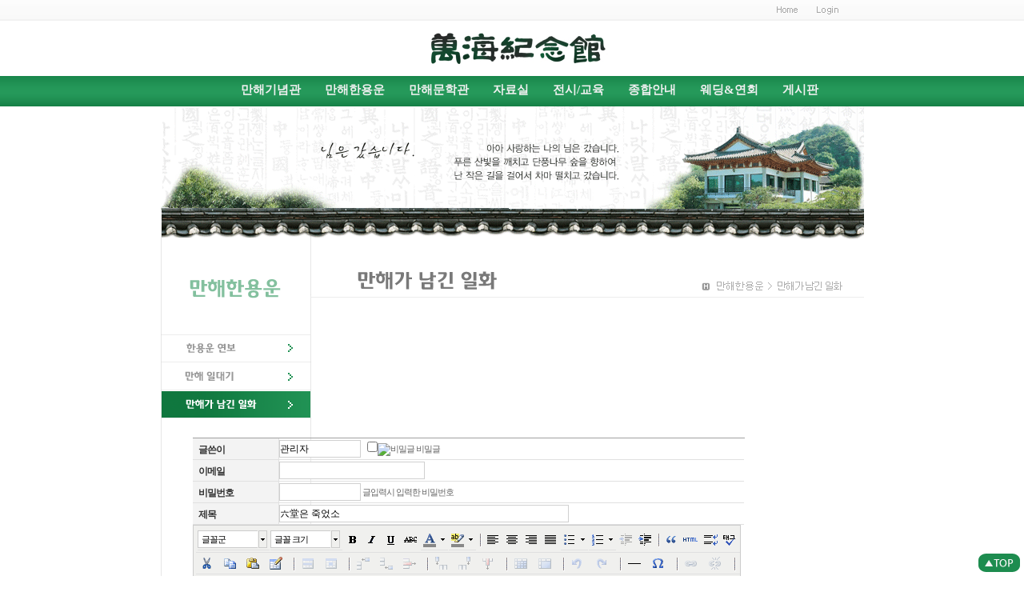

--- FILE ---
content_type: text/html
request_url: http://manhae.or.kr/history.html?html=history3.html&Table=ins_bbs1&section=&mode=modify&uid=53&page=1&string=&sitem=
body_size: 12711
content:
<!DOCTYPE html PUBLIC "-//W3C//DTD XHTML 1.0 Transitional//EN" "http://www.w3.org/TR/xhtml1/DTD/xhtml1-transitional.dtd">
<html xmlns="http://www.w3.org/1999/xhtml">
<head>
<meta http-equiv="Content-Type" content="text/html; charset=euc-kr" />
<title>만해기념관</title>
<link href="css/style.css" rel="stylesheet" type="text/css" />
<link href="css/mh_style.css" rel="stylesheet" type="text/css" />
<link href="css/sub_style.css" rel="stylesheet" type="text/css" />
<script>
    function board_tab(n) {
   for(var j = 1; j <7; j++) {
  
	 obj = document.getElementById('board'+j);
     img = document.getElementById('bbs'+j);
     if ( n == j ) {
       obj.style.display = 'block';
       img.src = 'img/main/bbs_0'+j+'_on.gif';
     } else {
        obj.style.display = 'none';
        img.src = 'img/main/bbs_0'+j+'_off.gif';
     }
   }
    }
</script>


</head>

<body>
<!---------- top:start ---------->

<script src="Scripts/swfobject_modified.js" type="text/javascript"></script>
<script>
    function board_tab(n) {
   for(var j = 1; j <7; j++) {

	 obj = document.getElementById('board'+j);
     img = document.getElementById('bbs'+j);
     if ( n == j ) {
       obj.style.display = 'block';
       img.src = 'img/main/bbs_0'+j+'_on.gif';
     } else {
        obj.style.display = 'none';
        img.src = 'img/main/bbs_0'+j+'_off.gif';
     }
   }
    }
</script>
<!--게시판스크립트:S-->
<script type=text/javascript src="http://code.jquery.com/jquery-latest.js"></script>
<script type="text/javascript">
jQuery(function($){
	var tab = $('.tab_list');
	tab.removeClass('js_off');
	tab.css('height', tab.find('>ul>li>ul:visible').height()+40);
	function onSelectTab(){
		var t = $(this);
		var myClass = t.parent('li').attr('class');
		t.parents('.tab_list:first').attr('class', 'tab_list '+myClass);
		tab.css('height', t.next('ul').height()+40);
	}
	tab.find('>ul>li>a').click(onSelectTab).focus(onSelectTab);
});
</script>
<!--게시판스크립트:E-->
<!--동영상스크립트:S-->
<script type="text/javascript">
//<![CDATA[
jQuery(function($){
	var tab = $('.tab_list2');
	tab.removeClass('js_off');
	tab.css('height', tab.find('>ul>li>ul:visible').height()+40);
	function onSelectTab(){
		var t = $(this);
		var myClass = t.parent('li').attr('class');
		t.parents('.tab_list2:first').attr('class', 'tab_list2 '+myClass);
		tab.css('height', t.next('ul').height()+40);
	}
	tab.find('>ul>li>a').click(onSelectTab).focus(onSelectTab);
});
//]]>
</script>
<!--동영상스크립트:E-->
<link href="css/sub_style.css" rel="stylesheet" type="text/css" />
</head>
<body>
<div id="header_1">
  <div id="header_2">
  	
    <!--로그인:시작-->
    <ul style="position:absolute; right:20px; width:102px;">
      <li style="float:left;"> <a href="index.html"><img onMouseOver="this.src='images/home_bt.gif'" onMouseOut="this.src='images/home_bt_off.gif'" src="images/home_bt_off.gif" name="Image43" width="51" height="24" border="0" /></a></li>
      <li style="float:left;"><a href="/login.html?html=login1.html"><img src="images/login_bt.gif" /></a></li>
    </ul>
    <!--로그인:끝-->
      <h1 class="logo"><a href="index.html"><img src="images/logo.jpg" /></a></h1>
  <header class="header">
    <div class="headerWrap">
  	<nav class="gnb">
      <ul id="topnav">
        <li ><a href="http://www.manhae.or.kr/">만해기념관</a>
          <ul class="sub">
            <li><a href="../intro.html?html=intro1.html">인사말</a></li>
            <li><a href="../intro.html?html=intro2.html">설립목적</a></li>
            <li><a href="../intro.html?html=intro3.html">기념관개요</a></li>
          </ul>
        </li>
        <li><a href="../history.html?html=history1.html">만해한용운</a>
          <ul class="sub">
            <li><a href="../history.html?html=history1.html">한용운 연보</a></li>
            <li><a href="../history.html?html=history2_1.html">만해의 일대기</a></li>
            <li><a href="../history.html?html=history3.html">만해가 남긴 일화</a></li>
          </ul>
        </li>
        <li><a href="../literature.html?html=literature1.html">만해문학관</a>
          <ul class="sub">
            <li><a href="/literature.html?html=literature1.html">님의침묵</a></li>
            <li><a href="../literature.html?html=literature2.html">삼우장산시</a></li>
            <li> <a href="../literature.html?html=literature3.html">시조</a></li>
            <li><a href="../literature.html?html=literature4.html">시해설</a></li>
          </ul>
        </li>
        <li><a href="../idd.html?html=idd1.html">자료실</a>
          <ul class="sub">
            <li><a href="../idd.html?html=idd1.html">독립운동</a></li>
            <li><a href="../idd.html?html=idd2.html">불교관</a></li>
            <li><a href="../idd.html?html=idd3.html">저서 및 논지</a></li>
            <li><a href="../idd.html?html=idd4.html">한용운 사상연구</a></li>
            <li><a href="../idd.html?html=idd5.html">보도자료</a></li>
            <li><a href="../idd.html?html=idd6.html">만해통신</a></li>
          </ul>
        </li>
        <li><a href="../exhibit.html?html=exhibit1.html">전시/교육</a>
          <ul class="sub">
            <li><a href="../exhibit.html?html=exhibit1.html">상설전시</a></li>
            <li><a href="../exhibit.html?html=exhibit2.html">기획전시</a></li>
            <li><a href="../exhibit.html?html=exhibit3.html">교육프로그램</a></li>
          </ul>
        </li>
        <li><a href="../guide.html?html=guide1.html">종합안내</a>
          <ul class="sub">
            <li><a href="../guide.html?html=guide1.html">관람안내</a></li>
            <li><a href="../guide.html?html=guide2.html">찾아오시는 길</a></li>
            <li><a href="../guide.html?html=guide3.html">회원모집</a></li>
            <li><a href="../guide.html?html=guide4.html">예약/단체문의</a></li>
            <li><a href="../guide.html?html=guide5.html">남한산성 투어</a></li>
          </ul>
        </li>
        <li><a href="../wedding.html?html=wedding1.html">웨딩&연회</a></li>
        <li><a href="../notice.html?html=notice1.html">게시판</a>
          <ul class="sub">
            <li><a href="../notice.html?html=notice1.html">자유게시판</a></li>
            <li><a href="../notice.html?html=notice2.html">포토갤러리</a></li>
            <li><a href="../notice.html?html=notice3.html">공지사항</a></li>
          </ul>
        </li>
      </ul>
      <div class="bar-2020">
        <div class="barwrap"></div>
      </div>
  	</nav>
    </div>
    </header>
  </div>
  </div>


<script type="text/javascript">
<!--
swfobject.registerObject("FlashID");
swfobject.registerObject("FlashID2");
//-->
</script>
<!---------- //top:ent ---------->

 <div id="data">
 
<div id="sub1_wrap">
  <div id="t_img"><img src="images/s_timg.gif" /></div>
  <div id="conainer_w">
    <!--좌측메뉴:시작-->
	
<ul class="sb01_m">
  <li class="first"><img src="images/sub02_mtitle.gif" width="188" height="120" /></li>
  <li><a href='history.html?html=history1.html'>
    <img src='images/sub02_1_off.gif' onmouseover="this.src='images/sub02_1_on.gif'" onmouseout="this.src='images/sub02_1_off.gif'">    </a></li>
  <li><a href='history.html?html=history2_1.html'>
    <img src='images/sub02_2_off.gif' onmouseover="this.src='images/sub02_2_on.gif'" onmouseout="this.src='images/sub02_2_off.gif'">    </a></li>
  <li><a href='history.html?html=history3.html'>
    <img src='images/sub02_3_on.gif'>    </a></li>
</ul>
<a style="display:scroll;position:fixed; bottom:5px; right:5px;" href="#" title="Back to Top"><img src="images/top_bt.gif" /></a>	<!--//좌측메뉴:끝-->
	<!--내용:시작-->
	<link rel="stylesheet" href="/css/default.css" type="text/css" />
<link rel="stylesheet" href="http://www.manhae.or.kr/news_skin/n_manhae_or_kr/main/style.css" type="text/css" />
 <ul class="s_title">
      <li><img src="images/sm2_t3.gif" width="691" height="72" /></li>
    </ul>
    <ul style="float:left; padding:20px 0 0 40px;">
      <li>  <table width="690px" style="width:690px" border="0" cellspacing="0" cellpadding="0">
    <tr valign="top" align="center">
      <td width="690px">
        <!------중앙(2+3단):시작 ------>
		<table width='690px' style="width:690px" border='0' cellpadding='0' cellspacing='0'>
		  <tr>
		    <td class='text_9'>

		 
 <script type="text/javascript" src="/tinymce/jscripts/tiny_mce/tiny_mce.js"></script>
<script type="text/javascript" src="/tinymce/jscripts/tiny_mce/ins_tiny_mce_bbs.js"></script>

<script>
function validateForm() {
	formObj = document.ok;
	if (formObj.pass.value == "") {
		alert(' 글입력시 입력한 비밀번호를 입력해 주십시오.');
		formObj.pass.focus();
		return false;
	}
	if (document.ok.inputmode[1].checked==true) {
	} else {
		document.ok.contents.value = ""+ myEditor.document.body.innerHTML +"" ;
	}
}

function win_open_table () {
	window.open('/bbs/table.html', 'zipwin', 'width=350,height=350,status=no');
}
</script>

<form method='post' action='/bbs/bbs_exe.php?html=history3.html&Table=ins_bbs1&section=&mode=modify&exec=modify&uid=53&id=' onsubmit='return validateForm()' name='ok' enctype='multipart/form-data'>
<input type='hidden' name='b_r_p' value='/history.html' />
<div id='bbs_write'>
	<table>
	<tr><th>글쓴이</th><td><input type='text' name='name' style='width:100px; height:20px;' class='input' value='관리자' />
					&nbsp;&nbsp;&nbsp;<input type='checkbox' name='bbs_level' value='1'  /><img src='./bbs/icon/icon_s.gif' alt='비밀글' /> 비밀글  </td></tr>
					<tr><th>이메일</th><td><input type='text' name='email' style='width:180px; height:20px;' class='input' value='' /></td></tr>
	<tr><th>비밀번호</th><td><input type='password' name='pass' style='width:100px; height:20px;' class='input' /> 글입력시 입력한 비밀번호</td></tr>
	<tr>
		<th>제목</th>
		<td><input type='text' name='title' value='六堂은 죽었소 ' style='width:360px; height:20px;' class='input' /></td>
	</tr>
	<td colspan='2' bgcolor='#ffffff' style='padding:0'>
			<textarea id='contents_bbs' name='contents' style='width:550px; height:500px;' class='input'><font color=\"black\">육당(六堂) 최남선(崔南善)이 3·1운동 때 〈독립선언서〉를 지은 것은 다 아는 바와 같다. 그러나 그는 그 뒤 변절하여 중추원(中樞院) 참의(參議)라는 관직을 받고 있었다. 선생은 이것이 못 마땅하여 마음으로 이미 절교를 하고 있었다. <br><br>어느 날, 육당이 길에서 선생을 만났다. 선생은 그를 보고도 못 본 체하고 빨리 걸어갔으나 육당이 따라와 앞을 막아서며 먼저 인사를 청했다. <br><br>\"만해 선생, 오래간만입니다.\" 그러자 선생이 이렇게 물었다. <br><br>\"당신 누구시오? \" <br><br>\"나 육당 아닙니까? \" <br><br>선생은 또 한번 물었다. <br><br>\"육당이 누구시오? \" <br><br>\"최남선입니다. 잊으셨십니까? \" <br><br>그러자 선생은 외면하면서 <br><br>\"내가 아는 최남선은 벌써 죽어서 장송(葬送)했소.\" 라고 말하고는 뒤도 돌아보지 않고 가버렸다.</font><br></textarea>
			</td>

	
	
	</table>
	<div class='bt_box'>
		<input type='image' src='/bbs/icon/modify.gif' name='image' />
		<a href='javascript:history.back()'><img src='/bbs/icon/reset.gif' alt='취소' /></a>
	</div>
</div>
</form>
		</td>
		  </tr>
		</table>
        <!------//중앙(2+3단):끝 ------>
      </td>
	  <tr>
</table>
</li>
      <li></li>
    </ul>
    <a style="display:scroll;position:fixed; bottom:5px; right:5px;" href="#" title="Back to Top"><img src="images/top_bt.gif" /></a>
	        
        
	<!--//내용:끝-->
  </div>
</div>
</div>
<!---------- bottom:start ---------->
<div class="clear"></div>
</div>
</div>
<div id="footer_bg">
  <div id="footer">
    <ul class="logo">
      <a href="#none"><img src="images/bt_logo.gif" /></a>
    </ul>
    <ul class="footer_menu">
      <li class="first"><a href="#none"><a href="#none"><img src="images/bot01.gif" width="81" height="11" alt="梨꾩슜�덈궡" /></a></li>
      <li><a href="#none"><img src="images/bot02.gif" width="53" height="11" alt="�댁슜�쎄�" /></a></li>
      <li><a href="/guide.html?html=guide2.html"><img src="images/bot03.gif" width="64" height="11" alt="李얠븘�ㅼ떆�붽만" /></a></li>
    </ul>
    <div><img src="images/info.gif" alt="移댄뵾�쇱씠��" width="547" height="48" border="0" usemap="#Map" />
      <map name="Map" id="Map">
        <area shape="rect" coords="440,35,556,49" href="mailto:jbs@manhae.or.kr" />
      </map>
    </div>
  </div>
</div>
<script type="text/javascript">
<!--
swfobject.registerObject("FlashID2");
swfobject.registerObject("FlashID");
//-->
</script>
</body>
</html><!---------- //bottom:ent ---------->
</body>
</html>


--- FILE ---
content_type: text/css
request_url: http://manhae.or.kr/css/style.css
body_size: 38449
content:
body,p,h1,h2,h3,h4,h5,h6,ul,ol,li,dl,dt,dd,form,fieldset,legend,input,textarea,button,select {margin:0;padding:0}
img{margin:0; border:0;}
ul,li {list-style:none;}



/* link */
a:link{ text-decoration:none; font-size: 9pt; color:#666666}
a:visited{ text-decoration:none; font-size: 9pt; color:#666666}
a:hover{ text-decoration:underline; font-size: 9pt;color:#666666}
a:active{ text-decoration:underline; font-size: 9pt;color:#666666}

/* 상단메뉴*/
.top_menu {font-size: 10pt; text-decoration: none; color: #FFFEF6; letter-spacing:-1px}
a.top_menu:link {font-size: 10pt; font-weight: bold; text-decoration: none; color: #FFFEF6; letter-spacing:-1px}
a.top_menu:visited {font-size: 10pt; font-weight: bold; text-decoration: none; color: #FFFEF6; letter-spacing:-1px}
a.top_menu:hover {font-size: 10pt; font-weight: bold; text-decoration: underline; color: #FFFEF6; letter-spacing:-1px}
a.top_menu:active {font-size: 10pt; font-weight: bold; text-decoration: underline; color: #FFFEF6; letter-spacing:-1px}

/* 기사제목 */
.headline1{ font-size: 24px; font-family: 굴림, 돋움, Arial ; font-weight: bold; letter-spacing:-0.1em; text-decoration:none; color: #000000}
a.headline1:link{ font-size: 24px; font-family: 굴림, 돋움, Arial ; font-weight: bold; letter-spacing:-0.1em; text-decoration:none; color: #000000}
a.headline1:visited{ font-size: 24px; font-family: 굴림, 돋움, Arial ; font-weight: bold; letter-spacing:-0.1em; text-decoration:none; color: #000000}
a.headline1:hover{ font-size: 24px; font-family: 굴림, 돋움, Arial ; font-weight: bold; letter-spacing:-0.1em; text-decoration:underline; color: #CE0000}
a.headline1:active{ font-size: 24px; font-family: 굴림, 돋움, Arial ; font-weight: bold; letter-spacing:-0.1em; text-decoration:underline; color: #CE0000}

.headline1_d{ font-size: 24px; font-family: 돋움, 굴림, Arial ; font-weight: bold; letter-spacing:-0.1em; text-decoration:none; color: #000000}
a.headline1_d:link{ font-size: 24px; font-family: 돋움, 굴림, Arial ; font-weight: bold; letter-spacing:-0.1em; text-decoration:none; color: #000000}
a.headline1_d:visited{ font-size: 24px; font-family: 돋움, 굴림, Arial ; font-weight: bold; letter-spacing:-0.1em; text-decoration:none; color: #000000}
a.headline1_d:hover{ font-size: 24px; font-family: 돋움, 굴림, Arial ; font-weight: bold; letter-spacing:-0.1em; text-decoration:underline; color: #CE0000}
a.headline1_d:active{ font-size: 24px; font-family: 돋움, 굴림, Arial ; font-weight: bold; letter-spacing:-0.1em; text-decoration:underline; color: #CE0000}

.headline2{ text-decoration:none; font-size: 18px; font-family: 굴림, 돋움, Arial ;letter-spacing: -1px; font-weight: bold; color: #000000}
a.headline2:link{ text-decoration:none; font-size: 18px; font-family: 굴림, 돋움, Arial ;letter-spacing: -1px; font-weight: bold; color: #000000}
a.headline2:visited{ text-decoration:none; font-size: 18px; font-family: 굴림, 돋움, Arial ;letter-spacing: -1px; font-weight: bold; color: #000000}
a.headline2:hover{ text-decoration:underline; font-size: 18px; font-family: 굴림, 돋움, Arial ;letter-spacing: -1px; font-weight: bold; color: #CE0000}
a.headline2:active{ text-decoration:underline; font-size: 18px; font-family: 굴림, 돋움, Arial ;letter-spacing: -1px; font-weight: bold; color: #CE0000}

.headline2_d{ text-decoration:none; font-size: 18px; font-family: 돋움, 굴림, Arial ;letter-spacing: -1px; font-weight: bold; color: #000000}
a.headline2_d:link{ text-decoration:none; font-size: 18px; font-family: 돋움, 굴림, Arial ;letter-spacing: -1px; font-weight: bold; color: #000000}
a.headline2_d:visited{ text-decoration:none; font-size: 18px; font-family: 돋움, 굴림, Arial ;letter-spacing: -1px; font-weight: bold; color: #000000}
a.headline2_d:hover{ text-decoration:underline; font-size: 18px; font-family: 돋움, 굴림, Arial ;letter-spacing: -1px; font-weight: bold; color: #CE0000}
a.headline2_d:active{ text-decoration:underline; font-size: 18px; font-family: 돋움, 굴림, Arial ;letter-spacing: -1px; font-weight: bold; color: #CE0000}

.headline3{ text-decoration:none; font-size: 14px; font-family: 굴림, 돋움, Arial ;letter-spacing: 0; font-weight: bold; color: #000000}
a.headline3:link{ text-decoration:none; font-size: 14px; font-family: 굴림, 돋움, Arial ;letter-spacing: 0; font-weight: bold; color: #000000}
a.headline3:visited{ text-decoration:none; font-size: 14px; font-family: 굴림, 돋움, Arial ;letter-spacing: 0; font-weight: bold; color: #000000}
a.headline3:hover{ text-decoration:underline; font-size: 14px; font-family: 굴림, 돋움, Arial ;letter-spacing: 0; font-weight: bold; color: #CE0000}
a.headline3:active{ text-decoration:underline; font-size: 14px; font-family:굴림, 돋움, Arial ;letter-spacing: 0; font-weight: bold; color: #CE0000}

.headline3_d{ text-decoration:none; font-size: 16px; font-family: 돋움, 굴림, Arial ;letter-spacing: -1px; font-weight: bold; color: #000000}
a.headline3_d:link{ text-decoration:none; font-size: 16px; font-family: 돋움, 굴림, Arial ;letter-spacing: -1px; font-weight: bold; color: #000000}
a.headline3_d:visited{ text-decoration:none; font-size: 16px; font-family: 돋움, 굴림, Arial ;letter-spacing: -1px; font-weight: bold; color: #000000}
a.headline3_d:hover{ text-decoration:underline; font-size: 16px; font-family: 돋움, 굴림, Arial ;letter-spacing: -1px; font-weight: bold; color: #CE0000}
a.headline3_d:active{ text-decoration:underline; font-size: 16px; font-family: 돋움, 굴림, Arial ;letter-spacing: -1px; font-weight: bold; color: #CE0000}

.headline4{ text-decoration:none; font-size: 13px; font-family: 굴림, 돋움, Arial ;letter-spacing: -1px; font-weight: bold; color: #000000}
a.headline4:link{ text-decoration:none; font-size: 13px; font-family: 굴림, 돋움, Arial ;letter-spacing: -1px; font-weight: bold; color: #000000}
a.headline4:visited{ text-decoration:none; font-size: 13px; font-family: 굴림, 돋움, Arial ;letter-spacing: -1px; font-weight: bold; color: #000000}
a.headline4:hover{ text-decoration:underline; font-size: 13px; font-family: 굴림, 돋움, Arial ;letter-spacing: -1px; font-weight: bold; color: #CE0000}
a.headline4:active{ text-decoration:underline; font-size: 13px; font-family: 굴림, 돋움, Arial ;letter-spacing: -1px; font-weight: bold; color: #CE0000}

.headline4_d{ text-decoration:none; font-size: 14px; font-family: 돋움, 굴림, Arial ;letter-spacing: -1px; font-weight: bold; color: #000000}
a.headline4_d:link{ text-decoration:none; font-size: 14px; font-family: 돋움, 굴림, Arial ;letter-spacing: -1px; font-weight: bold; color: #000000}
a.headline4_d:visited{ text-decoration:none; font-size: 14px; font-family: 돋움, 굴림, Arial ;letter-spacing: -1px; font-weight: bold; color: #000000}
a.headline4_d:hover{ text-decoration:underline; font-size: 14px; font-family: 돋움, 굴림, Arial ;letter-spacing: -1px; font-weight: bold; color: #CE0000}
a.headline4_d:active{ text-decoration:underline; font-size: 14px; font-family: 돋움, 굴림, Arial ;letter-spacing: -1px; font-weight: bold; color: #CE0000}

.headline_001166{ font-size: 20px; font-family: 굴림, 돋움, Arial ; font-weight: bold; letter-spacing:-0.1em; text-decoration:none; color: #000063}
a.headline_001166:link{ font-size: 20px; font-family: 굴림, 돋움, Arial ; font-weight: bold; letter-spacing:-0.1em; text-decoration:none; color: #000063}
a.headline_001166:visited{ font-size: 20px; font-family: 굴림, 돋움, Arial ; font-weight: bold; letter-spacing:-0.1em; text-decoration:none; color: #000063}
a.headline_001166:hover{ font-size: 20px; font-family: 굴림, 돋움, Arial ; font-weight: bold; letter-spacing:-0.1em; text-decoration:underline; color: #0000C6}
a.headline_001166:active{ font-size: 20px; font-family: 굴림, 돋움, Arial ; font-weight: bold; letter-spacing:-0.1em; text-decoration:underline; color: #0000C6}


/* 부제목 */
.subtitle1{ text-decoration:none; font-size: 12px; font-family: 굴림, 돋움, Arial; font-weight: bold; color: #888888; letter-spacing: -1px}
a.subtitle1:link{ text-decoration:none; font-size: 12px; font-family: 굴림, 돋움, Arial; font-weight: bold; color: #888888; letter-spacing: -1px}
a.subtitle1:visited{ text-decoration:none; font-size: 12px; font-family: 굴림, 돋움, Arial; font-weight: bold; color: #888888; letter-spacing: -1px}
a.subtitle1:hover{ text-decoration:underline; font-size: 12px; font-family: 굴림, 돋움, Arial; font-weight: bold; color:#888888; letter-spacing: -1px}
a.subtitle1:active{ text-decoration:underline; font-size: 12px; font-family: 굴림, 돋움, Arial; font-weight: bold; color:#888888; letter-spacing: -1px}

.subtitle{ text-decoration:none; font-size: 12px; font-family: 굴림, 돋움, Arial; font-weight: bold; color: #888888; letter-spacing: -1px}
a.subtitle:link{ text-decoration:none; font-size: 12px; font-family: 굴림, 돋움, Arial; font-weight: bold; color: #888888; letter-spacing: -1px}
a.subtitle:visited{ text-decoration:none; font-size: 12px; font-family: 굴림, 돋움, Arial; font-weight: bold; color: #888888; letter-spacing: -1px}
a.subtitle:hover{ text-decoration:underline; font-size: 12px; font-family: 굴림, 돋움, Arial; font-weight: bold; color:#888888; letter-spacing: -1px}
a.subtitle:active{ text-decoration:underline; font-size: 12px; font-family: 굴림, 돋움, Arial; font-weight: bold; color:#888888; letter-spacing: -1px}

.subtitle_d{ text-decoration:none; font-size: 12px; font-family: 돋움, 굴림, Arial; font-weight: bold; color: #888888; letter-spacing: -1px}
a.subtitle_d:link{ text-decoration:none; font-size: 12px; font-family: 돋움, 굴림, Arial; font-weight: bold; color: #888888; letter-spacing: -1px}
a.subtitle_d:visited{ text-decoration:none; font-size: 12px; font-family: 돋움, 굴림, Arial; font-weight: bold; color: #888888; letter-spacing: -1px}
a.subtitle_d:hover{ text-decoration:underline; font-size: 12px; font-family: 돋움, 굴림, Arial; font-weight: bold; color:#888888; letter-spacing: -1px}
a.subtitle_d:active{ text-decoration:underline; font-size: 12px; font-family: 돋움, 굴림, Arial; font-weight: bold; color:#888888; letter-spacing: -1px}

.subtitle2{ text-decoration:none; font-size: 13px; font-family: 굴림, 돋움, Arial; font-weight: bold; color: #888888; letter-spacing: -1px}
a.subtitle2:link{ text-decoration:none; font-size: 13px; font-family: 굴림, 돋움, Arial; font-weight: bold; color: #888888; letter-spacing: -1px}
a.subtitle2:visited{ text-decoration:none; font-size: 13px; font-family: 굴림, 돋움, Arial; font-weight: bold; color: #888888; letter-spacing: -1px}
a.subtitle2:hover{ text-decoration:underline; font-size: 13px; font-family: 굴림, 돋움, Arial; font-weight: bold; color:#888888; letter-spacing: -1px}
a.subtitle2:active{ text-decoration:underline; font-size: 13px; font-family: 굴림, 돋움, Arial; font-weight: bold; color:#888888; letter-spacing: -1px}

.subtitle2_d{ text-decoration:none; font-size: 14px; font-family: 돋움, 굴림, Arial; font-weight: bold; color: #888888; letter-spacing: -1px}
a.subtitle2_d:link{ text-decoration:none; font-size: 14px; font-family: 돋움, 굴림, Arial; font-weight: bold; color: #888888; letter-spacing: -1px}
a.subtitle2_d:visited{ text-decoration:none; font-size: 14px; font-family: 돋움, 굴림, Arial; font-weight: bold; color: #888888; letter-spacing: -1px}
a.subtitle2_d:hover{ text-decoration:underline; font-size: 14px; font-family: 돋움, 굴림, Arial; font-weight: bold; color:#888888; letter-spacing: -1px}
a.subtitle2_d:active{ text-decoration:underline; font-size: 14px; font-family: 돋움, 굴림, Arial; font-weight: bold; color:#888888; letter-spacing: -1px}


.body{ text-decoration:none; font-size: 9pt; line-height: 14pt; color: #888888}
a.body:link{ text-decoration:none; font-size: 9pt; line-height: 14pt; color: #888888}
a.body:visited{ text-decoration:none; font-size: 9pt; line-height: 14pt; color: #888888}
a.body:hover{ text-decoration:underline; font-size: 9pt; line-height: 14pt; color: #888888}
a.body:active{ text-decoration:underline; font-size: 9pt; line-height: 14pt; color: #888888}

.body1{ text-decoration:none; font-family: verdana,Doutum,돋움,UnDotum,AppleGothic,sans-serif; font-size: 9pt; line-height: 12pt; color: #888888}
a.body1:link{ text-decoration:none; font-family: verdana,Doutum,돋움,UnDotum,AppleGothic,sans-serif; font-size: 9pt; line-height: 12pt; color: #888888}
a.body1:visited{ text-decoration:none; font-family: verdana,Doutum,돋움,UnDotum,AppleGothic,sans-serif; font-size: 9pt; line-height: 12pt; color: #888888}
a.body1:hover{ text-decoration:underline; font-family: verdana,Doutum,돋움,UnDotum,AppleGothic,sans-serif; font-size: 9pt; line-height: 12pt; color: #888888}
a.body1:active{ text-decoration:underline; font-family: verdana,Doutum,돋움,UnDotum,AppleGothic,sans-serif; font-size: 9pt; line-height: 12pt; color: #888888}

/* 박스기사 */
.box{ font-size: 9pt; text-decoration: none; font-weight: bold; letter-spacing:-1px}

.box_title{ font-size: 10pt; font-weight: bold; text-decoration: none; color: #002482}
a.box_title:link{ font-size: 10pt; font-weight: bold; text-decoration: none; color: #002482}
a.box_title:visited{ font-size: 10pt; font-weight: bold; text-decoration: none; color: #002482}
a.box_title:hover{ font-size: 10pt; font-weight: bold; text-decoration: underline; color: #CE0000}
a.box_title:active{ font-size: 10pt; font-weight: bold; text-decoration: underline; color: #CE0000}

.box_title_255cbb{ font-size: 9pt; font-weight: bold; text-decoration: none; color: #255cbb; letter-spacing:-1px}
.box_title_7e7c00{ font-size: 9pt; font-weight: bold; text-decoration: none; color: #7e7c00; letter-spacing:-1px}
.box_title_e8533a{ font-size: 9pt; font-weight: bold; text-decoration: none; color: #e8533a; letter-spacing:-1px}

.box_title_53565a{ font-size: 10pt; font-weight: bold; text-decoration: none; color: #53565a; letter-spacing:-1px}
a.box_title_53565a:link{ font-size: 10pt; font-weight: bold; text-decoration: none; color: #53565a; letter-spacing:-1px}
a.box_title_53565a:visited{ font-size: 10pt; font-weight: bold; text-decoration: none; color: #53565a; letter-spacing:-1px}
a.box_title_53565a:hover{ font-size: 10pt; font-weight: bold; text-decoration: none; color: #53565a; letter-spacing:-1px}
a.box_title_53565a:active{ font-size: 10pt; font-weight: bold; text-decoration: none; color: #53565a; letter-spacing:-1px}


/*기자명*/
.writer{ font-size:11px; font-family: 돋움, Doutum; line-height: 12pt; text-decoration: none; color: #999999; letter-spacing:-1px}
a.writer:link{ font-size:11px; font-family: 돋움, Doutum; line-height: 12pt; text-decoration: none; color: #999999; letter-spacing:-1px}
a.writer:visited{ font-size:11px; font-family: 돋움, Doutum; line-height: 12pt; text-decoration: none; color: #999999; letter-spacing:-1px}
a.writer:hover{ font-size:11px; font-family: 돋움, Doutum; line-height: 12pt; text-decoration: underline; color: #999999; letter-spacing:-1px}
a.writer:active{ font-size:11px; font-family: 돋움, Doutum; line-height: 12pt; text-decoration: underline; color: #999999; letter-spacing:-1px}

.kija{ font-size:11px; font-family: 돋움, Doutum; line-height: 12pt; text-decoration: none; color: #999999; letter-spacing:-1px}
a.kija:link{ font-size:11px; font-family: 돋움, Doutum; line-height: 12pt; text-decoration: none; color: #999999; letter-spacing:-1px}
a.kija:visited{ font-size:11px; font-family: 돋움, Doutum; line-height: 12pt; text-decoration: none; color: #999999; letter-spacing:-1px}
a.kija:hover{ font-size:11px; font-family: 돋움, Doutum; line-height: 12pt; text-decoration: underline; color: #999999; letter-spacing:-1px}
a.kija:active{ font-size:11px; font-family: 돋움, Doutum; line-height: 12pt; text-decoration: underline; color: #999999; letter-spacing:-1px}

.writer_2{ font-size:11px; font-family: 돋움, 굴림; text-decoration: none; color: #999999; letter-spacing:-1px}
a.writer_2:link{ font-size:11px; font-family: 돋움, 굴림; text-decoration: none; bold; color: #999999; letter-spacing:-1px}
a.writer_2:visited{ font-size:11px; font-family: 돋움, 굴림; text-decoration: none; color: #999999; letter-spacing:-1px}
a.writer_2:hover{ font-size:11px; font-family: 돋움, 굴림; text-decoration: underline; color: #999999; letter-spacing:-1px}
a.writer_2:active{ font-size:11px; font-family: 돋움, 굴림; text-decoration: underline; color: #999999; letter-spacing:-1px}


/* 기사본문 */
.read_title {font-size: 18pt; font-weight: bold; letter-spacing:-0.1em; color: #000000}
.read_subtitle {font-size: 10pt; font-weight: bold; color: #666666}
.read_body {font-size: 11pt; line-height: 14pt; color: #333333; FONT-VARIANT: normal; text-align:justify;}
.read_photo {font-size: 9pt; line-height: 12pt; color: #009999}


/* 텍스트*/
.text_8{ font-size:11px; text-decoration: none; line-height: 12pt; color: #666666}
a.text_8:link{ font-size:11px; text-decoration: none; line-height: 12pt; color: #666666}
a.text_8:visited{ font-size:11px; text-decoration: none; line-height: 12pt; color: #666666}
a.text_8:hover{ font-size:11px; text-decoration: underline; line-height: 12pt; color: #666666}
a.text_8:active{ font-size:11px; text-decoration: underline; line-height: 12pt; color: #666666}

.text_8s{ font-size:11px; text-decoration: none; font-family: 돋움,Doutum; line-height: 9pt}
.text_8_2{ font-size:11px; text-decoration: none; font-family: 돋움, 굴림; line-height: 12pt; letter-spacing:-1px; font-weight: bold; color: #666666}

.left_stit{ font-size:11px; text-decoration: none; font-family: 돋움,Doutum; line-height: 12pt; letter-spacing:-1px; font-weight: bold; color: #003399}

.text_8_1{ font-size:11px; text-decoration: none; font-family: 돋움, 굴림; line-height: 12pt; letter-spacing:-1px}
a.text_8_1:link{ font-size:11px; text-decoration: none; font-family: 돋움, 굴림; line-height: 12pt; letter-spacing:-1px}
a.text_8_1:visited{ font-size:11px; text-decoration: none; font-family: 돋움, 굴림; line-height: 12pt; letter-spacing:-1px}
a.text_8_1:hover{ font-size:11px; text-decoration: underline; font-family: 돋움, 굴림; line-height: 12pt; letter-spacing:-1px}
a.text_8_1:active{ font-size:11px; text-decoration: underline; font-family: 돋움, 굴림; line-height: 12pt; letter-spacing:-1px}

.text_9{ font-size: 9pt; font-family: verdana,Doutum,돋움,UnDotum,AppleGothic,sans-serif; text-decoration: none; line-height: 12pt; color: #666666}
a.text_9:link{ font-size: 9pt; font-family: verdana,Doutum,돋움,UnDotum,AppleGothic,sans-serif; text-decoration: none; line-height: 12pt; color: #666666}
a.text_9:visited{ font-size: 9pt; font-family: verdana,Doutum,돋움,UnDotum,AppleGothic,sans-serif; text-decoration: none; line-height: 12pt; color: #666666}
a.text_9:hover{ font-size: 9pt; font-family: verdana,Doutum,돋움,UnDotum,AppleGothic,sans-serif; text-decoration: underline; line-height: 12pt; color: #666666}
a.text_9:active{ font-size: 9pt; font-family: verdana,Doutum,돋움,UnDotum,AppleGothic,sans-serif; text-decoration: underline; line-height: 12pt; color: #666666}

.text_10{ font-size: 10pt; text-decoration: none; line-height: 12pt; color: #666666}
a.text_10:link{ font-size: 10pt; text-decoration: none; line-height: 12pt; color: #666666}
a.text_10:visited{ font-size: 10pt; text-decoration: none; line-height: 12pt; color: #666666}
a.text_10:hover{ font-size: 10pt; text-decoration: underline; line-height: 12pt; color: #666666}
a.text_10:active{ font-size: 10pt; text-decoration: underline; line-height: 12pt; color: #666666}

.text_9_1{ font-size: 9pt; font-family: verdana,Doutum,굴림,돋움,UnDotum,AppleGothic,sans-serif; text-decoration: none; line-height: 12pt; color: #666666; letter-spacing:-1px}
a.text_9_1:link{ font-size: 9pt; font-family: verdana,Doutum,굴림,돋움,UnDotum,AppleGothic,sans-serif; text-decoration: none; line-height: 12pt; color: #666666; letter-spacing:-1px}
a.text_9_1:visited{ font-size: 9pt; font-family: verdana,Doutum,굴림,돋움,UnDotum,AppleGothic,sans-serif; text-decoration: none; line-height: 12pt; color: #666666; letter-spacing:-1px}
a.text_9_1:hover{ font-size: 9pt; font-family: verdana,Doutum,굴림,돋움,UnDotum,AppleGothic,sans-serif; text-decoration: underline; line-height: 12pt; color: #666666; letter-spacing:-1px}
a.text_9_1:active{ font-size: 9pt; font-family: verdana,Doutum,굴림,돋움,UnDotum,AppleGothic,sans-serif; text-decoration: underline; line-height: 12pt; color: #666666; letter-spacing:-1px}

.text_9_2{ font-size: 9pt; text-decoration: none; font-weight: bold; color: #666666; letter-spacing:-1px}
a.text_9_2:link{ font-size: 9pt; text-decoration: none; font-weight: bold; color: #666666; letter-spacing:-1px}
a.text_9_2:visited{ font-size: 9pt; text-decoration: none; font-weight: bold; color: #666666; letter-spacing:-1px}
a.text_9_2:hover{ font-size: 9pt; text-decoration: underline; font-weight: bold; color: #666666; letter-spacing:-1px}
a.text_9_2:active{ font-size: 9pt; text-decoration: underline; font-weight: bold; color: #666666; letter-spacing:-1px}

.tit { font-size:11pt; font-family:돋움,Doutum; font-weight: bold; letter-spacing:-2px; color:#000000; padding:4 2 4 2}

.sc{ font-size: 10pt; font-family:굴림, 돋움; text-decoration: none; font-weight: bold; color: #ffffff; letter-spacing:-1px}
a.sc:link{ font-size: 10pt; font-family:굴림, 돋움; text-decoration: none; font-weight: bold; color: #ffffff; letter-spacing:-1px}
a.sc:visited{ font-size: 10pt; font-family:굴림, 돋움; text-decoration: none; font-weight: bold; color: #ffffff; letter-spacing:-1px}
a.sc:hover{ font-size: 10pt; font-family:굴림, 돋움; text-decoration: underline; font-weight: bold; color: #ffffff; letter-spacing:-1px}
a.sc:active{ font-size: 10pt; font-family:굴림, 돋움; text-decoration: underline; font-weight: bold; color: #ffffff; letter-spacing:-1px}

.text_300{ font-size: 9pt; text-decoration: none; font-weight: bold; color: #2e76c0}
a.text_300:link{ font-size: 9pt; text-decoration: none; font-weight: bold; color: #2e76c0}
a.text_300:visited{ font-size: 9pt; text-decoration: none; font-weight: bold; color: #2e76c0}
a.text_300:hover{ font-size: 9pt; text-decoration: underline; font-weight: bold; color: #2e76c0}
a.text_300:active{ font-size: 9pt; text-decoration: underline; font-weight: bold; color: #2e76c0}

.text_300_1{ font-size: 9pt; text-decoration: none; font-weight: bold; color: #333333}
a.text_300_1:link{ font-size: 9pt; text-decoration: none; font-weight: bold; color: #333333}
a.text_300_1:visited{ font-size: 9pt; text-decoration: none; font-weight: bold; color: #333333}
a.text_300_1:hover{ font-size: 9pt; text-decoration: underline; font-weight: bold; color: #333333}
a.text_300_1:active{ font-size: 9pt; text-decoration: underline; font-weight: bold; color: #333333}

.text_303{ font-size: 9pt; text-decoration: none; font-weight: bold; color: #536a00}
a.text_303:link{ font-size: 9pt; text-decoration: none; font-weight: bold; color: #536a00}
a.text_303:visited{ font-size: 9pt; text-decoration: none; font-weight: bold; color: #536a00}
a.text_303:hover{ font-size: 9pt; text-decoration: underline; font-weight: bold; color: #536a00}
a.text_303:active{ font-size: 9pt; text-decoration: underline; font-weight: bold; color: #536a00}

.text_b9c5ff{ font-size: 11pt; font-family: 돋움, Doutum; font-weight: bold;letter-spacing: -1px; text-decoration: none; color: #b9c5ff}
a.text_b9c5ff:link{ font-size: 11pt; font-family: 돋움, Doutum; font-weight: bold;letter-spacing: -1px; text-decoration: none; color: #b9c5ff}
a.text_b9c5ff:visited{ font-size: 11pt; font-family: 돋움, Doutum; font-weight: bold;letter-spacing: -1px; text-decoration: none; color: #b9c5ff}
a.text_b9c5ff:hover{ font-size: 11pt; font-family: 돋움, Doutum; font-weight: bold;letter-spacing: -1px; text-decoration: underline; color: #b9c5ff}
a.text_b9c5ff:active{ font-size: 11pt; font-family: 돋움, Doutum; font-weight: bold;letter-spacing: -1px; text-decoration: underline; color: #b9c5ff}


/* 섹션별 리스트(섹션명) */

.section_t{ font-size: 10pt; text-decoration: none; font-weight: bold; color: #990033}
a.section_t:link{ font-size: 10pt; text-decoration: none; font-weight: bold; color: #990033}
a.section_t:visited{ font-size: 10pt; text-decoration: none; font-weight: bold; color: #990033}
a.section_t:hover{ font-size: 10pt; text-decoration: underline; font-weight: bold; color: #990033}
a.section_t:active{ font-size: 10pt; text-decoration: underline; font-weight: bold; color: #990033}

/* 텍스트*/
.text_9{ font-size: 9pt; text-decoration: none; color: #666666}
.text9{ font-size: 10pt; text-decoration: none; color: #666666}
.s09 { font-size: 9pt; text-decoration: none; color: #666666}
.b_text {  font-size: 9pt; line-height: 13pt}
.read_photo {font-size: 9pt; line-height: 12pt; color: #009999}
.text_bbs{ font-size: 9pt; line-height: 11pt; text-decoration: none; color: #666666}

/* 에디트&기타 */
.SelectBar {border-top-style:none; font-family: 굴림; font-size: 9pt; background-color:#dfdfdf;}
.BtnImg { border-style:none; font-family: 굴림; font-size: 9pt; width: 25px; height: 25px; background-color:#dfdfdf;}
.TextMenuBar {border-top-style:none; font-family: 굴림;  font-size: 9pt; background-color:#dfdfdf;}
.input_1 {font-size: 9pt; background-color: #FFFFFF; border: 1px #999999 solid}
.input {font-size: 9pt; background-color: #FFFFFF; border: 1px #999999 solid}
.intro {font-size: 9pt; line-height: 14pt; color: #666666}
.scrollbars1 {scrollbar-face-color: #FFFFFF;scrollbar-highlight-color: #FFFFFF;scrollbar-3dlight-color: #D9D9D9;scrollbar-shadow-color:#D9D9D9;scrollbar-darkshadow-color: #D9D9D9;scrollbar-track-color: ##FFFFFF;scrollbar-arrow-color: #9D9D9D}
.text_b{ font-size: 9pt; text-decoration: none; line-height: 12pt; font-weight: bold; color: #000000}
.data{ font-size:11px; text-decoration: none; line-height: 12pt; color: #999999}
.data2{ font-size: 11px; font-family: tahoma,돋움; text-decoration: none; line-height: 12pt; color: #999999}


/*폴 항목*/
.poll_list{ font-size:11px; font-family: 돋움, 굴림; text-decoration: none; line-height: 10pt; color: #666666; letter-spacing:-1px}
/*카운터*/
.count{ font-size:11px; font-family: 돋움, 굴림; text-decoration: none; line-height: 10pt}

/* 8포인트,돋움,777777 */
.t8_d_7 {font-size:11px; font-family:돋움; text-decoration: none; color: #777777}
a.t8_d_7:link {font-size:11px; font-family:돋움; text-decoration: none; color: #777777}
a.t8_d_7:visited {font-size:11px; font-family:돋움; text-decoration: none; color: #777777}
a.t8_d_7:hover {font-size:11px; font-family:돋움; text-decoration: none; color: #777777}
a.t8_d_7:active {font-size:11px; font-family:돋움; text-decoration: none; color: #777777}

/* 8포인트,돋움,777777,-1 */
.t8_d_7_1 {font-size:11px; font-family:돋움; text-decoration: none; letter-spacing:-1px; color: #777777}
a.t8_d_7_1:link {font-size:11px; font-family:돋움; text-decoration: none; letter-spacing:-1px; color: #777777}
a.t8_d_7_1:visited {font-size:11px; font-family:돋움; text-decoration: none; letter-spacing:-1px; color: #777777}
a.t8_d_7_1:hover {font-size:11px; font-family:돋움; text-decoration: none; letter-spacing:-1px; color: #777777}
a.t8_d_7_1:active {font-size:11px; font-family:돋움; text-decoration: none; letter-spacing:-1px; color: #777777}

/* 8포인트,돋움,ffffff */
.t8_d_w {font-size:11px; font-family:돋움; text-decoration: none; color: #ffffff}
a.t8_d_w:link {font-size:11px; font-family:돋움; text-decoration: none; color: #ffffff}
a.t8_d_w:visited {font-size:11px; font-family:돋움; text-decoration: none; color: #ffffff}
a.t8_d_w:hover {font-size:11px; font-family:돋움; text-decoration: none; color: #ffffff}
a.t8_d_w:active {font-size:11px; font-family:돋움; text-decoration: none; color: #ffffff}

/* 8포인트,돋움,ffffff,-1 */
.t8_d_w_1 {font-size:11px; font-family:돋움; text-decoration: none; letter-spacing:-1px; color: #ffffff}
a.t8_d_w_1:link {font-size:11px; font-family:돋움; text-decoration: none; letter-spacing:-1px; color: #ffffff}
a.t8_d_w_1:visited {font-size:11px; font-family:돋움; text-decoration: none; letter-spacing:-1px; color: #ffffff}
a.t8_d_w_1:hover {font-size:11px; font-family:돋움; text-decoration: none; letter-spacing:-1px; color: #ffffff}
a.t8_d_w_1:active {font-size:11px; font-family:돋움; text-decoration: none; letter-spacing:-1px; color: #ffffff}

/* 9포인트,굴림,ffffff */
.t9_g_w {font-size: 9pt; font-family:굴림; text-decoration: none; color: #ffffff}
a.t9_g_w:link {font-size: 9pt; font-family:굴림; text-decoration: none; color: #ffffff}
a.t9_g_w:visited {font-size: 9pt; font-family:굴림; text-decoration: none; color: #ffffff}
a.t9_g_w:hover {font-size: 9pt; font-family:굴림; text-decoration: underline; color: #ffffff}
a.t9_g_w:active {font-size: 9pt; font-family:굴림; text-decoration: underline; color: #ffffff}

/* 9포인트,굴림,333333 */
.t9_g_3 {font-size: 9pt; font-family:굴림; text-decoration: none; color: #333333}
a.t9_g_3:link {font-size: 9pt; font-family:굴림; text-decoration: none; color: #333333}
a.t9_g_3:visited {font-size: 9pt; font-family:굴림; text-decoration: none; color: #333333}
a.t9_g_3:hover {font-size: 9pt; font-family:굴림; text-decoration: underline; color: #333333}
a.t9_g_3:active {font-size: 9pt; font-family:굴림; text-decoration: underline; color: #333333}

/* 9포인트,굴림,000000 */
.t9_g_0 {font-size: 9pt; font-family:굴림; text-decoration: none; color: #000000}
a.t9_g_0:link {font-size: 9pt; font-family:굴림; text-decoration: none; color: #000000}
a.t9_g_0:visited {font-size: 9pt; font-family:굴림; text-decoration: none; color: #000000}
a.t9_g_0:hover {font-size: 9pt; font-family:굴림; text-decoration: underline; color: #000000}
a.t9_g_0:active {font-size: 9pt; font-family:굴림; text-decoration: underline; color: #000000}

/* 9포인트,굴림,ffffff,-1 */
.t9_g_w_1 {font-size: 9pt; font-family:굴림; text-decoration: none; letter-spacing:-1px; color: #ffffff}
a.t9_g_w_1:link {font-size: 9pt; font-family:굴림; text-decoration: none; letter-spacing:-1px; color: #ffffff}
a.t9_g_w_1:visited {font-size: 9pt; font-family:굴림; text-decoration: none; letter-spacing:-1px; color: #ffffff}
a.t9_g_w_1:hover {font-size: 9pt; font-family:굴림; text-decoration: underline; letter-spacing:-1px; color: #ffffff}
a.t9_g_w_1:active {font-size: 9pt; font-family:굴림; text-decoration: underline; letter-spacing:-1px; color: #ffffff}

/* 9포인트,굴림,555555,-1 */
.t9_g_5_1 {font-size: 9pt; font-family:굴림; text-decoration: none; letter-spacing:-1px; color: #555555}
a.t9_g_5_1:link {font-size: 9pt; font-family:굴림; text-decoration: none; letter-spacing:-1px; color: #555555}
a.t9_g_5_1:visited {font-size: 9pt; font-family:굴림; text-decoration: none; letter-spacing:-1px; color: #555555}
a.t9_g_5_1:hover {font-size: 9pt; font-family:굴림; text-decoration: underline; letter-spacing:-1px; color: #555555}
a.t9_g_5_1:active {font-size: 9pt; font-family:굴림; text-decoration: underline; letter-spacing:-1px; color: #555555}

/* 9포인트,굴림,777777,-1 */
.t9_g_7_1 {font-size: 9pt; font-family:굴림; text-decoration: none; letter-spacing:-1px; color: #777777}
a.t9_g_7_1:link {font-size: 9pt; font-family:굴림; text-decoration: none; letter-spacing:-1px; color: #777777}
a.t9_g_7_1:visited {font-size: 9pt; font-family:굴림; text-decoration: none; letter-spacing:-1px; color: #777777}
a.t9_g_7_1:hover {font-size: 9pt; font-family:굴림; text-decoration: underline; letter-spacing:-1px; color: #777777}
a.t9_g_7_1:active {font-size: 9pt; font-family:굴림; text-decoration: underline; letter-spacing:-1px; color: #777777}

/* 볼드,9포인트,굴림,333333,-1 */
.b9_g_3_1 {font-size: 9pt; font-family:굴림; font-weight: bold; text-decoration: none; letter-spacing:-1px; color: #333333}
a.b9_g_3_1:link {font-size: 9pt; font-family:굴림; font-weight: bold; text-decoration: none; letter-spacing:-1px; color: #333333}
a.b9_g_3_1:visited {font-size: 9pt; font-family:굴림; font-weight: bold; text-decoration: none; letter-spacing:-1px; color: #333333}
a.b9_g_3_1:hover {font-size: 9pt; font-family:굴림; font-weight: bold; text-decoration: underline; letter-spacing:-1px; color: #333333}
a.b9_g_3_1:active {font-size: 9pt; font-family:굴림; font-weight: bold; text-decoration: underline; letter-spacing:-1px; color: #333333}

/* 볼드,9포인트,굴림,000000,-1 */
.b9_g_0_1 {font-size: 9pt; font-family:굴림; font-weight: bold; text-decoration: none; letter-spacing:-1px; color: #000000}
a.b9_g_0_1:link {font-size: 9pt; font-family:굴림; font-weight: bold; text-decoration: none; letter-spacing:-1px; color: #000000}
a.b9_g_0_1:visited {font-size: 9pt; font-family:굴림; font-weight: bold; text-decoration: none; letter-spacing:-1px; color: #000000}
a.b9_g_0_1:hover {font-size: 9pt; font-family:굴림; font-weight: bold; text-decoration: underline; letter-spacing:-1px; color: #000000}
a.b9_g_0_1:active {font-size: 9pt; font-family:굴림; font-weight: bold; text-decoration: underline; letter-spacing:-1px; color: #000000}

/* 볼드,9포인트,굴림,ffffff */
.b9_g_w {font-size: 9pt; font-family:굴림; font-weight: bold; text-decoration: none; color: #ffffff}
a.b9_g_w:link {font-size: 9pt; font-family:굴림; font-weight: bold; text-decoration: none; color: #ffffff}
a.b9_g_w:visited {font-size: 9pt; font-family:굴림; font-weight: bold; text-decoration: none; color: #ffffff}
a.b9_g_w:hover {font-size: 9pt; font-family:굴림; font-weight: bold; text-decoration: underline; color: #ffffff}
a.b9_g_w:active {font-size: 9pt; font-family:굴림; font-weight: bold; text-decoration: underline; color: #ffffff}

/* 볼드,9포인트,굴림,ffffff,-1 */
.b9_g_w_1 {font-size: 9pt; font-family:굴림; font-weight: bold; text-decoration: none; letter-spacing:-1px; color: #ffffff}
a.b9_g_w_1:link {font-size: 9pt; font-family:굴림; font-weight: bold; text-decoration: none; letter-spacing:-1px; color: #ffffff}
a.b9_g_w_1:visited {font-size: 9pt; font-family:굴림; font-weight: bold; text-decoration: none; letter-spacing:-1px; color: #ffffff}
a.b9_g_w_1:hover {font-size: 9pt; font-family:굴림; font-weight: bold; text-decoration: underline; letter-spacing:-1px; color: #ffffff}
a.b9_g_w_1:active {font-size: 9pt; font-family:굴림; font-weight: bold; text-decoration: underline; letter-spacing:-1px; color: #ffffff}

/* 볼드,10포인트,굴림,ffffff */
.b10_g_w {font-size: 10pt; font-family:굴림; font-weight: bold; text-decoration: none; color: #ffffff}
a.b10_g_w:link {font-size: 10pt; font-family:굴림; font-weight: bold; text-decoration: none; color: #ffffff}
a.b10_g_w:visited {font-size: 10pt; font-family:굴림; font-weight: bold; text-decoration: none; color: #ffffff}
a.b10_g_w:hover {font-size: 10pt; font-family:굴림; font-weight: bold; text-decoration: underline; color: #ffffff}
a.b10_g_w:active {font-size: 10pt; font-family:굴림; font-weight: bold; text-decoration: underline; color: #ffffff}

/* 볼드,10포인트,굴림,222222 */
.b10_g_2 {font-size: 10pt; font-family:굴림; font-weight: bold; text-decoration: none; color: #222222}
a.b10_g_2:link {font-size: 10pt; font-family:굴림; font-weight: bold; text-decoration: none; color: #222222}
a.b10_g_2:visited {font-size: 10pt; font-family:굴림; font-weight: bold; text-decoration: none; color: #222222}
a.b10_g_2:hover {font-size: 10pt; font-family:굴림; font-weight: bold; text-decoration: underline; color: #222222}
a.b10_g_2:active {font-size: 10pt; font-family:굴림; font-weight: bold; text-decoration: underline; color: #222222}

/* 볼드,10포인트,굴림,000000 */
.b10_g_0 {font-size: 10pt; font-family:굴림; font-weight: bold; text-decoration: none; color: #000000}
a.b10_g_0:link {font-size: 10pt; font-family:굴림; font-weight: bold; text-decoration: none; color: #000000}
a.b10_g_0:visited {font-size: 10pt; font-family:굴림; font-weight: bold; text-decoration: none; color: #000000}
a.b10_g_0:hover {font-size: 10pt; font-family:굴림; font-weight: bold; text-decoration: underline; color: #000000}
a.b10_g_0:active {font-size: 10pt; font-family:굴림; font-weight: bold; text-decoration: underline; color: #000000}

/* 볼드,10포인트,굴림,*,-1 */
.b10_g_a_1 {font-size: 10pt; font-family:굴림; font-weight: bold; text-decoration: none; letter-spacing:-1px}
a.b10_g_a_1:link {font-size: 10pt; font-family:굴림; font-weight: bold; text-decoration: none; letter-spacing:-1px}
a.b10_g_a_1:visited {font-size: 10pt; font-family:굴림; font-weight: bold; text-decoration: none; letter-spacing:-1px}
a.b10_g_a_1:hover {font-size: 10pt; font-family:굴림; font-weight: bold; text-decoration: underline; letter-spacing:-1px}
a.b10_g_a_1:active {font-size: 10pt; font-family:굴림; font-weight: bold; text-decoration: underline; letter-spacing:-1px}


/* 볼드,15포인트,굴림,333333,-1 */
.b15_3_1 {font-size: 15pt; font-family:굴림; font-weight: bold; text-decoration: none; letter-spacing:-1px; color: #333333}
a.b15_3_1:link {font-size: 15pt; font-family:굴림; font-weight: bold; text-decoration: none; letter-spacing:-1px; color: #333333}
a.b15_3_1:visited {font-size: 15pt; font-family:굴림; font-weight: bold; text-decoration: none; letter-spacing:-1px; color: #333333}
a.b15_3_1:hover {font-size: 15pt; font-family:굴림; font-weight: bold; text-decoration: underline; letter-spacing:-1px; color: #333333}
a.b15_3_1:active {font-size: 15pt; font-family:굴림; font-weight: bold; text-decoration: underline; letter-spacing:-1px; color: #333333}




/* 메인뉴스 스킨 304*/
#mb_304_wrap {width:434px; float:left; margin-right:10px}
.mb_304boxtitle_g {color:#3d6ed4; font-size:14px; font-weight:bold; padding:10px 0 2px 10px; text-align:left; font-family:굴림}
.mb_304boxtitle_d {color:#3d6ed4; font-size:14px; font-weight:bold; padding:10px 0 2px 10px; text-align:left; font-family:돋움}

#mb_304_wrap li			{float:left; display:inline; text-align:center; width:130px; margin:0 7px 10px 6px }
.mb_304box .img			{float:left; background:#f9f9f9; border:solid 1px #e5e5e5; text-align:center; width:124px; height:83px; padding:4px 2px 2px 2px}
.mb_304box .img a img	{width:116px; height:77px;}

.mb_304title {float:left; font-size:12px; color:#666; line-height:14px; letter-spacing:-1; text-align:left; margin-top:3px; padding:2px;}
.mb_304title a:link, b_304title a:visited, b_304title a:active {text-decoration:none; color:#666}
.mb_304title a:hover{text-decoration:underline}
.mb_304line	{clear:both; border-top:1px solid #CCC; width:100%; height:10px}

--- FILE ---
content_type: text/css
request_url: http://manhae.or.kr/css/mh_style.css
body_size: 11472
content:
#header_1{background:url(../images/top_bg.gif) repeat-x;}
#header_2{width:879px; height:133px; margin:0 auto; position:relative;}
#header_2 .logo{float:left; padding:38px 0 0 330px;}
#header_2 .gnb{position:absolute; top:95px; left:100px; z-index:100;}
nav{
  position: relative;
}
#topnav {}
#topnav ul{height: 38px;}
#topnav li{
  list-style: none;
  display: inline-block;
  *display:inline; /* IE7 */
  _display:inline; /* IE6 */
  padding-right: 26px;
  padding: 8px 26px 30px 0 ;
  *padding: 8px 26px 30px 0 ; /* IE7 */
  _padding: 8px 26px 30px 0 ;/* IE6 */
  padding: 8px 26px 30px 0 \0/IE8;/*IE8적용*/
}
_:-ms-fullscreen, :root #topnav li{
  list-style: none;
  display: inline-block;
  padding-right: 26px;
  padding: 8px 26px 30px 0 ;
}
#topnav ul>li{
  list-style: none;
  display: inline-block;
}
#topnav .gnb ul>li:first-child ~ li{
margin-left:26px;
display: inline-block;
}
#topnav ul{
  width:700px;
}
#topnav  li a:link{
  color: #f1f1f1;
  font-size: 11pt !important;
  font-weight: 700 !important;
  font: normal 11pt 'Malgun Gothic';
}
#topnav  li a:visited{
  color: #f1f1f1;
  font-size: 11pt !important;
  font-weight: 700 !important;
  font: normal 11pt 'Malgun Gothic';
}
#topnav li a:hover{
  color: #d9f118;
  font-size: 11pt !important;
  font-weight: 700 !important;
  text-decoration: none;
}
#topnav  .sub li{
  padding: 10px 4px;
  padding-top: 11px \0/IE8;/*IE8적용*/
}
_:-ms-fullscreen, :root #topnav  .sub li{
  padding: 10px 4px;
  padding-top: 11px;
}
#topnav  .sub li:first-child{
  padding-left: 24px;
}
#topnav  .sub a:link{
  font-size: 8pt !important;sss
}
#topnav  .sub a:visited{
  color: #f1f1f1;
  font-size: 8pt !important;
  font: normal 8pt 'Malgun Gothic';
}
#topnav  .sub a:active{
  color: #f1f1f1;
  background:
  font-size: 8pt !important;
}

/* 2.nav>ul 에 형제로 div만들고 + 연산자로 지정하기 */
#topnav ul:hover+div{
  display: block;
  z-index: -1;
}
/* 3.bar클래스(공간) 기본 셋팅 vw,overflow-y,postion사용*/
.bar-2020{
  display: none;
  width: 100vw;
  overflow-y: hidden;
  position: absolute;
  /*같은 높이를 줄것. gnb의 바로 아래까지의 높이가 좋음*/
  bottom: -60px;
  height: 60px;
}
/*  4.bar클래스 안에 실질적인 보여주는 공간 만들기 */
#topnav .bar .barwrap{
  background: #ddd;
  width: 100%;f
  overflow-y: hidden;
  /*실질적인 바의 높이. 3.-4.=gnb와 바의 사이*/
  height: 45px;
  position: absolute;
  bottom: 0;
/*     float:left; */
}
/* 5. bar에 올려서 bar유지하기*/
#topnav .bar:hover{
  display: block;
  position:absolute;
  z-index:-1;
}

/* 이하 2차메뉴나오게 하기 */
#topnav li ul{
  display:none;
  width: 100vw;
  position: absolute;
  bottom:-10px;
  bottom:-6px \0/IE8;/*IE8적용*/
  height: 0px;
}
/*1차메뉴 오버시 2차메뉴 block*/
#topnav li:hover ul{
  display:block;
  width: 800px;
  margin: 0 auto;
}
/*색상으로 범위테스트*/
#topnav li:nth-child(1) ul{
background: url(../images/gnb-1-bg.png) no-repeat 0px 4px;
color: white;
left: 4px;
height: 32px;
padding-left: 8px;
}
#topnav li:nth-child(2) ul{
background: url(../images/gnb-2-bg.png) no-repeat 12px 4px;
color: white;
left: -14px;
height: 32px;
padding-left: 10px;
}
#topnav li:nth-child(3) ul{
background: url(../images/gnb-3-bg.png) no-repeat 12px 4px;
color: white;
left: 114px;
height: 32px;
padding-left: 10px;
}
#topnav li:nth-child(4) ul{
background: url(../images/gnb-4-bg.png) no-repeat 12px 4px;
color: white;
left: 155px;;
height: 32px;
padding: 0 0px;
}
#topnav li:nth-child(5) ul{
background: url(../images/gnb-5-bg.png) no-repeat 12px 4px;
color: white;
left: 296px;
height: 32px;
padding-left: 14px;
}
#topnav li:nth-child(6) ul{
background: url(../images/gnb-6-bg.png) no-repeat 12px 4px;
color: white;
left: 222px;
height: 32px;
padding: 0 0px;
}
#topnav li:nth-child(8) ul{
background: url(../images/gnb-7-bg.png) no-repeat 12px 4px;
color: white;
left: 485px;
height: 32px;
padding-left: 16px;
}
#topnav>li>a:focus+ul{
  display:block!important;
  color:red;
/*   background:red; */
}
#topnav>li>a:focus+ul>li>a:focus{
  display:block!important;
  color:red;
/*   background:red; */
}
#topnav>li>a+ul>li>a:focus{
  display:block!important;
  background:fff;
}

#center_bg{background:#fff; position:relative}
#center_0{width:879px; height:242px; margin:0 auto;}
#center_1{width:879px; height:36px; margin:0 auto; background:#f3f3f3}

#center_2{width:880px; height:96px; margin:0 auto; background:#f3f3f3}
#center_2 .quick li{float:left; margin:0;}

#center_3{width:880px; margin:0 auto;}
#center_3_1{position:relative; width:880px; height:200px; border-bottom:dashed 1px #e1e1e1;}
#center_left{position:relative; float:left; width:526px; height:154px; padding:15px 22px 24px 2px;}
#center_left .title li{padding-bottom:11px;}
.title .more{ position:absolute; padding:4px 0 0 11px;}

#center_left .content_l{position:absolute;}
#center_left .content_l li{float:left; margin-right:15px;}
#center_left .content_l li .end{float:left; margin-right:0}

/* 포토갤러리 */
.fixed_img_col ul{overflow:hidden;position:relative;margin:0;padding:0; font-size:12px;font-family:Tahoma, Geneva, sans-serif;list-style:none;*zoom:1}
.fixed_img_col ul:after{display:block;clear:both;content:""}
.fixed_img_col li{overflow:hidden;float:left;position:relative;top:1px;width:120px;height:130px;border-bottom:1px solid #eee}
.fixed_img_col .thumb{display:block;overflow:hidden;position:relative;width:120px;height:82px;background:#eee;color:#666;line-height:120px;text-align:center;white-space:nowrap}
.fixed_img_col .thumb img{display:block;width:119px;height:82px;border:1}
.fixed_img_col .thumb em{visibility:hidden;position:absolute;bottom:0;left:0;width:1px;height:1px;background:#000;font-weight:bold;font-style:normal;color:#fff;text-align:center;opacity:.6;filter:alpha(opacity=50)}
.fixed_img_col .thumb em{_visibility:visible;_width:100%;_height:auto;_line-height:20px}
.fixed_img_col a{display:block;width:120px;margin:0 auto;text-decoration:none;cursor:pointer}
.fixed_img_col a strong{display:inline-block;margin:8px 0 0 0;color:#333}
.fixed_img_col p{width:120px;margin:0 auto;font-size:11px;color:#767676}
.fixed_img_col a:hover strong,
.fixed_img_col a:active strong,
.fixed_img_col a:focus strong{text-decoration:underline}
.fixed_img_col a:hover .thumb,
.fixed_img_col a:active .thumb,
.fixed_img_col a:focus .thumb{margin:-3px;border:3px solid #eee;-moz-box-shadow:0 0 5px #666;-webkit-box-shadow:0 0 5px #666}
.fixed_img_col a:hover .thumb em,
.fixed_img_col a:active .thumb em,
.fixed_img_col a:focus .thumb em{visibility:visible;width:100%;height:auto}
/* //포토갤러리 */

#center_right{float:left; width:296px; height:144px; padding:44px 7px 12px 11px;}

/*공지사항:시작 */
.tab_list{height:121px}
.tab_list ul{position:relative;margin:0;padding:0;border-bottom:1px solid #ccc;font-family:Tahoma, Sans-serif;font-size:12px;list-style:none;*zoom:1}
.tab_list ul:after{display:block;clear:both;content:""}
.tab_list li{float:left;margin-bottom:-1px}
.tab_list li a{float:left;position:relative;border:1px solid #eee;border-bottom-color:#ccc;background:#fafafa;color:#666;text-decoration:none}
.tab_list li a span{display:inline-block;padding:6px 25px 6px 25px;letter-spacing:-1px;cursor:pointer}
.tab_list li ul{display:none;position:absolute;top:40px;left:0;width:100%;margin:0;padding:0;border:0;list-style:none;*zoom:1}
.tab_list li ul:after{display:block;clear:both;content:""}
.tab_list li li{float:none;position:relative;margin:0 0 10px 0;color:#999}
.tab_list li li a{float:none;margin:0;padding:0;border:0 !important;background:transparent;font-weight:normal;color:#666 !important;letter-spacing:normal}
.tab_list li li a:hover,
.tab_list li li a:active,
.tab_list li li a:focus{color:#000 !important;text-decoration:underline}
.tab_list li li.more{position:absolute;top:-30px;right:0;border:0 !important;background:transparent}
.tab_list.m1 .m1 a,
.tab_list.m2 .m2 a,
.tab_list.m12 .m12 a{margin-top:-1px;border:1px solid #ccc;border-bottom:1px solid #fff;background:transparent;color:#077f3e}
.tab_list.m1 .m1 a span,
.tab_list.m2 .m2 a span{padding-top:7px;font-weight:bold}
.tab_list.m1 .m1 ul,
.tab_list.m2 .m2 ul{display:block}
.tab_list.js_off{height:auto}
.tab_list.js_off ul{border:0}
.tab_list.js_off li{float:none;position:relative}
.tab_list.js_off li a{display:block;float:none;border:1px solid #eee !important;border-bottom-color:#ccc !important;background:#fafafa !important;font-weight:bold;color:#077f3e}
.tab_list.js_off li ul{position:static;display:block;left:0;top:0;padding:5px 0}
.tab_list.js_off li li a{display:inline;border:0 !important;background:none !important;font-weight:normal}
.tab_list.js_off li li.more{top:7px;right:15px}
/* 공지사항:끝 */


#center_bn{float:left; width:549px; height:111px;  padding:18px 16px 22px 0;}
/* 동영상:시작*/
#center_right2{float:left; width:292px; height:111px; padding:18px 0 24px 22px;}

.tab_list2{position:relative; }
.tab_list2 ul{ float:right; margin:0;padding:0; font-family:Tahoma, Sans-serif;font-size:12px; list-style:none; *zoom:1}
.tab_list2 ul:after{display:block;clear:both;content:""}
.tab_list2 li{ margin-bottom:-12px}
.tab_list2 li a{ position:relative;  color:#666; text-decoration:none}
.tab_list2 li a span{display:inline-block;padding:20px 25px 0 25px;letter-spacing:-1px;cursor:pointer}
.tab_list2 li ul{display:none;position:absolute; left:0; margin:0;padding:0;border:0;list-style:none;*zoom:1}
.tab_list2 li ul:after{display:block;clear:both;content:""}
.tab_list2 li .v1{position:absolute;}
.tab_list2 li .v2{background-color:blue;position:absolute; top:3px;}
.tab_list2 li .v3{background-color:gray;position:absolute;top:3px;}

.tab_list2 li li{float:none; position:relative; width:154px;  margin:0 0 8px 0;color:#999;  }
.tab_list2 li li a{float:none;margin:0;padding:0;border:0 !important;}
.tab_list2 li li a:hover,
.tab_list2 li li a:active,
.tab_list2 li li a:focus{color:#000 !important;text-decoration:underline}

.tab_list2.m1 .m1 a,
.tab_list2.m2 .m2 a,
.tab_list2.m3 .m3 a {margin-top:-1px; color:#333}

.tab_list2.m1 .m1 ul,
.tab_list2.m2 .m2 ul,
.tab_list2.m3 .m3 ul {display:block}

.tab_list2.js_off{height:auto:}
.tab_list2.js_off ul{border:0}
.tab_list2.js_off li{float:none;position:relative}
.tab_list2.js_off li a{display:block;float:none; border-bottom-color:#ccc !important;background:#fafafa !important;font-weight:bold; color:#333}
.tab_list2.js_off li ul{position:static;display:block;left:0;top:0;padding:5px 0}
.tab_list2.js_off li li a{display:inline;border:0 !important;background:none !important;font-weight:normal}
.tab_list2.js_off li li.more{top:7px;right:15px}
/* 동영상:끝 */



#footer_bg{background:#f5f5f5; border-top:#e0e0e0 2px solid;}

#footer{width:879px; height:98px; background:#f5f5f5; margin:0 auto}
#footer_bg .logo{padding:30px 70px 0 32px; float:left;}
#footer .footer_menu {overflow:hidden; padding:5px 0}
#footer .footer_menu li{float:left; margin:8px 0;}
.clear{clear:both}




.sub-text{
  padding-left:30px;
  float:left;width:600px;
  padding:10px;
  margin:7px 0 0 35px;
  overflow:hidden;
  display:inline-block;
  border:solid 1px #ededed;
  font-family:'돋움',dotum;
  font-size:12px;
  color:#666;
  line-height: 22px;
}


--- FILE ---
content_type: text/css
request_url: http://manhae.or.kr/css/sub_style.css
body_size: 6945
content:

/* CSS Document */

/*sub 怨듯넻�ㅽ���*/
#sub1_wrap{width:879px; margin:0 auto; position:relative; top:0; left:0;}
#conainer_w{float:left; width:879px; position:relative; padding-bottom:50px; background:url(../images/sm_bgline.gif) repeat-y;}

.sub_con1{width:879px; margin:0 auto; position:relative; overflow:hidden;}
.sm_timg{width:879px; margin:0 auto;}
.sub-text{
  padding-left:30px;
  float:left;width:600px;
  padding:10px;
  margin:7px 0 0 35px;
  overflow:hidden;
  display:inline-block;
  border:solid 1px #ededed;
  font-family:'�뗭�',dotum;
  font-size:12px;
  color:#666;}

  .sub-text-box{
    width: 570px;
    padding: 20px 40px;
  }


/*sub 怨듯넻�ㅽ���*/


/*sub01 �쒖옉*/
#conainer_w .sb01_m{width:188px; float:left;  background:url(../images/sm_bg.gif) repeat-y;}
#conainer_w .sb01_m li{float:left; margin-top:-3px;}
#conainer_w .sb01_m li .first{float:left;}
.s_conainer{float:left; padding:30px 0 0 60px;}
/*sub01 ��*/

/*sub01_2 �쒖옉*/
#conainer_w .sb02_m{width:188px; float:left;  background:url(../images/sm_bg.gif) repeat-y;}
#conainer_w .sb02_m li{float:left; margin-top:-3px;}
#conainer_w .sb02_m li .first{float:left;}
.s_conainer2 li{float:left; padding-top:30px;}

/*sub01_2 ��*/

/*sub01_3.1 �쒖옉*/
.s_conainer3{float:left; width:680px;}
.s_con301{position:relative; margin:0 auto; padding:10px 0px 10px 10px;}
.s_con301 li{float:left; padding:5px 5px 20px 5px;}
#conainer_w .sb03_1m{width:188px; float:left;  background:url(../images/sm_bg.gif) repeat-y;}
#conainer_w .sb03_1m li{float:left; margin-top:-3px;}
/*sub01_3.1 ��*/

/*sub01_3.2 �쒖옉*/
#conainer_w .sb03_m{width:188px;float:left;  background:url(../images/sm_bg.gif) repeat-y;}
#conainer_w .sb03_m li{float:left; margin-top:-3px;}
.b03_03{padding-left:30px;}
/*sub01_3.2 ��*/

/*sub01_3.3 �쒖옉*/
#conainer_w .sb03_3m{width:188px; float:left;  background:url(../images/sm_bg.gif) repeat-y;}
#conainer_w .sb03_3m li{float:left; margin-top:-3px;}
#conainer_w .sb03_sm li{padding:10px 0 3px 0;}
/*sub01_3.3 ��*/


/*sub01_3.3_1 �쒖옉*/
.s_con312{position:relative; margin:0 auto; padding-left:50px;}
.s_con312 li{float:left; padding:5px 17px 20px 24px;}
#conainer_w .sb312_m{width:188px; float:left;  background:url(../images/sm_bg.gif) repeat-y;}
#conainer_w .sb312_m li{float:left; margin-top:-3px;}
.b312{padding:20px 0 0 57px;}
/*sub01_3.3_1 ��*/

/*sub01_3.3_2 �쒖옉*/
#conainer_w .sb322_m{width:188px; float:left;  background:url(../images/sm_bg.gif) repeat-y;}
#conainer_w .sb322_m li{float:left; margin-top:-3px;}
/*sub01_3.3_2 ��*/

/*sub01_3.3_3 �쒖옉*/
#conainer_w .sb331_m{width:188px;float:left;  background:url(../images/sm_bg.gif) repeat-y;}
#conainer_w .sb331_m li{float:left; margin-top:-3px;}
/*sub01_3.3_3 ��*/

/*sub01_3.3_2 �쒖옉*/
#conainer_w .sb332_m{width:188px; float:left;  background:url(../images/sm_bg.gif) repeat-y;}
#conainer_w .sb332_m li{float:left; margin-top:-3px;}
.b322{padding:20px 0 0 40px;}
/*sub01_3.3_2 ��*/

/*sub01_3.4_1 �쒖옉*/
#conainer_w .sb341_m{width:188px; height:1700px; float:left;  background:url(../images/sm_bg.gif) repeat-y;}
#conainer_w .sb341_m li{float:left; margin-top:-3px;}
.b341{padding:20px 0 0 56px;}
/*sub01_3.4_1 ��*/

/*sub01_3.4_2 �쒖옉*/
#conainer_w .sb342_m{width:188px; float:left;  background:url(../images/sm_bg.gif) repeat-y;}
#conainer_w .sb342_m li{float:left; margin-top:-3px;}
.b342{padding:20px 0 0 40px;}
/*sub01_3.4_2 ��*/

/*sub02_21 �쒖옉*/
#conainer_w .sb021_m{width:188px; float:left;  background:url(../images/sm_bg.gif) repeat-y;}
#conainer_w .sb021_m li{float:left; margin-top:-3px;}
.s_conainer02_1{float:left; padding:30px 0 0 60px;}
.s_conainer02_1 li{float:left;}
.life_b1{float:left;}
.life_b1 li{padding:23px 0 0 42px;}
/*sub02_21 ��*/

/*sub02_22 �쒖옉*/
#conainer_w .sb022_m{width:188px; float:left;  background:url(../images/sm_bg.gif) repeat-y;}
#conainer_w .sb022_m li{float:left; margin-top:-3px;}
/*sub02_22 ��*/

/*sub02_23 �쒖옉*/
#conainer_w .sb023_m{width:188px; float:left;  background:url(../images/sm_bg.gif) repeat-y;}
#conainer_w .sb023_m li{float:left; margin-top:-3px;}
/*sub02_23 ��*/

/*sub02_24 �쒖옉*/
#conainer_w .sb024_m{width:188px; float:left;  background:url(../images/sm_bg.gif) repeat-y;}
#conainer_w .sb024_m li{float:left; margin-top:-3px;}
/*sub02_24 ��*/

/*sub02_24 �쒖옉*/
#conainer_w .sb025_m{width:188px; loat:left;  background:url(../images/sm_bg.gif) repeat-y;}
#conainer_w .sb025_m li{float:left; margin-top:-3px;}
/*sub02_24 ��*/

/*sub02_26 �쒖옉*/
#conainer_w .sb026_m{width:188px; float:left;  background:url(../images/sm_bg.gif) repeat-y;}
#conainer_w .sb026_m li{float:left; margin-top:-3px;}
/*sub02_26 ��*/

/*sub02_247 �쒖옉*/
#conainer_w .sb027_m{width:188px; height:2050px; float:left;  background:url(../images/sm_bg.gif) repeat-y;}
#conainer_w .sb027_m li{float:left; margin-top:-3px;}
/*sub02_27 ��*/

/*sub04_01 �쒖옉*/
#conainer_w .sb041_m{width:188px; float:left;  background:url(../images/sm_bg.gif) repeat-y;}
#conainer_w .sb041_m li{float:left; margin-top:-3px;}
/*sub04_01 ��*/

/* �쒖슜�댁뿰蹂� 紐⑸줉 */
.tbl_type,.tbl_type th,.tbl_type td{border:0}
.tbl_type{width:580px;border-bottom:2px solid #dcdcdc;font-family:Tahoma;font-size:11px;text-align:center}
.tbl_type caption{display:none}
.tbl_type th{padding:7px 0 4px;border-top:2px solid #dcdcdc;background-color:#f5f7f9;color:#666;font-family:'�뗭�',dotum;font-size:12px;font-weight:bold}
.tbl_type td{padding:6px 0 4px; border-top:1px solid #e5e5e5; border-left:1px solid #e5e5e5; color:#4c4c4c}
.tbl_type .w1{width:40px;}
.tbl_type .w2{width:60px;}
.tbl_type .w3{width:70px;}
.tbl_type .w4{width:410px;}
#conainer_w .sb0201_m{width:188px; height:5300px; float:left;  background:url(../images/sm_bg.gif) repeat-y;}
#conainer_w .sb0201_m li{float:left; margin-top:-3px;}
/* //�쒖슜�댁뿰蹂� 紐⑸줉 */


/*寃뚯떆��:�쒖옉*/
legend{display:none}
.tbl_type,.tbl_type th,.tbl_type td{border:0}
.tbl_type{width:580px; border-top:1px solid #999;border-bottom:1px solid #999;color:#666;font-size:12px;table-layout:fixed}
.tbl_type caption{display:none}
.tbl_type th{padding:5px 0 4px;border-bottom:solid 1px #d2d2d2;background-color:#f1f1f4;color:#333;font-weight:bold;line-height:18px; vertical-align:top}
.tbl_type td{ height:13px; width:100% padding:8px 0 5px 10px;border-bottom:solid 1px #d2d2d2;text-align:left}
.tbl_type td.cont{padding:20px;line-height:1.4em}
/*寃뚯떆��:��*/

/*idd1_m11.html*/
.idd1_m11{width:619px; height:170px; position:relative; margin:0 auto; top:20px;}
.idd1_m11 li {padding:6px 0 0 25px;}
.idd1_b11{ width:600px; padding:10px; margin:7px 0 0 35px; overflow:hidden; display:inline-block; border:solid 1px #CCC; font-family:'�뗭�',dotum;font-size:12px; color:#666}
/*idd1_m11.html*/


--- FILE ---
content_type: text/css
request_url: http://manhae.or.kr/css/default.css
body_size: 24415
content:
/* common */
body,div,p,h1,h2,h3,h4,h5,h6,ul,ol,li,dl,dt,dd,form,fieldset,legend,input,textarea,button,select	{margin:0; padding:0; word-break:break-all;}
img		{margin:0; border:0;}
ul,li	{list-style:none;}
td	{word-break:break-all;}

/* common link */
a:link,a:visited	{font:normal 12px/16px dotum,'돋움',Arial; text-decoration:none; color:#666;}
a:hover,a:active	{text-decoration:underline;}

/* 상단메뉴*/
.top_menu							{font:normal 13px gulim,'굴림'; color:#fffef6; letter-spacing:-1px;}
a.top_menu:link,a.top_menu:visited	{font:bold 13px gulim,'굴림'; text-decoration:none; color:#fffef6; letter-spacing:-1px;}
a.top_menu:hover,a.top_menu:active	{text-decoration:underline;}

/* 기사제목 */
.headline1,a.headline1:link,a.headline1:visited		{font:bold 24px gulim,'굴림',Arial; letter-spacing:-0.1em; text-decoration:none; color:#000;}
a.headline1:hover,a.headline1:active				{text-decoration:underline; color: #ce0000;}

.headline1_d,a.headline1_d:linka.headline1_d:visited,	{font:bold 24px dotum,'돋움',Arial; letter-spacing:-0.1em; text-decoration:none; color:#000;}
a.headline1_d:hover,a.headline1_d:active				{text-decoration:underline;}

.headline2,a.headline2:link				{font:bold 18px/22px gulim,'굴림',Arial; text-decoration:none; letter-spacing:-1px; color:#000;}
a.headline2:hover,a.headline2:active	{text-decoration:underline; color:#ce0000}

.headline2_d,a.headline2_d:link				{font:bold 18px/22px dotum,'돋움',Arial; text-decoration:none; letter-spacing:-1px; color:#000;}
a.headline2_d:hover,a.headline2_d:active	{text-decoration:underline; color:#ce0000}

.headline3,a.headline3:link,a.headline3:visited		{font:bold 14px gulim,'굴림',Arial; text-decoration:none; color:#000;}
a.headline3:hover,a.headline3:active				{text-decoration:underline; color:#ce0000;}

.headline3_d,a.headline3_d:link,a.headline3_d:visited	{font:bold 16px dotum,'돋움',Arial; text-decoration:none; letter-spacing:-1px; color:#000;}
a.headline3_d:hover,a.headline3_d:active				{text-decoration:underline; color:#ce0000;}

.headline4,a.headline4:link,a.headline4:visited	{font:bold 13px gulim,'굴림',Arial; text-decoration:none; letter-spacing:-1px; color:#000;}
a.headline4:hover,a.headline4:active			{text-decoration:underline; color:#ce0000;}

.headline4_d,a.headline4_d:link,a.headline4_d:visited	{font:bold 14px dotum,'돋움',Arial; text-decoration:none; letter-spacing:-1px; color:#000;}
a.headline4_d:hover,a.headline4_d:active				{text-decoration:underline; color:#ce0000;}

.headline_001166,a.headline_001166:link,a.headline_001166:visited	{font:bold 20px gulim,dotum,Arial; letter-spacing:-0.1em; text-decoration:none; color:#000063;}
a.headline_001166:hover,a.headline_001166:active	{font:bold 20px gulim,dotum,Arial; letter-spacing:-0.1em; text-decoration:underline; color:#0000C6;}

/* 서브타이틀 */
.subtitle,a.subtitle:link,a.subtitle:visited	{font:bold 12px gulim,'굴림',Arial; text-decoration:none; letter-spacing:-1px; color: #888;}
a.subtitle:hover,a.subtitle:active				{font:bold 12px gulim,'굴림',Arial; text-decoration:underline; letter-spacing:-1px; color: #888;}

.subtitle_d,a.subtitle_d:link,a.subtitle_d:visited	{font:bold 12px dotum,'돋움',Arial; text-decoration:none; letter-spacing:-1px; color: #888;}
a.subtitle_d:hover,a.subtitle_d:active				{text-decoration:underline;}

.subtitle1,a.subtitle1:link,a.subtitle1:visited	{font:bold 12px gulim,'굴림',Arial; text-decoration:none; letter-spacing:-1px; color: #888;}
a.subtitle1:hover,a.subtitle1:active			{text-decoration:underline;}

.subtitle2,a.subtitle2:link,a.subtitle2:visited	{font:bold 13px gulim,'굴림',Arial; text-decoration:none; letter-spacing:-1px; color: #888;}
a.subtitle2:hover,a.subtitle2:active			{text-decoration:underline;}

.subtitle2_d,a.subtitle2_d:link,a.subtitle2_d:visited	{font:bold 14px dotum,'돋움',Arial; text-decoration:none; letter-spacing:-1px; color: #888;}
a.subtitle2_d:hover,a.subtitle2_d:active				{text-decoration:underline;}

/* body */
.body,a.body:linka.body:visited,	{font:normal 12px/19px dotum,'돋움'; text-decoration:none; color:#888;}
a.body:hover,a.body:active			{text-decoration:underline;}

.body1,a.body1:link,a.body1:visited	{font:normal 12px/17px dotum,'돋움',UnDotum,AppleGothic,sans-serif; text-decoration:none; color:#888;}
a.body1:hover,a.body1:active		{text-decoration:underline;}

/* 박스기사 */
.box,a.box:link,a.box:visited	{font:bold 12px/18px dotum,'돋움'; text-decoration:none; letter-spacing:-1px;}
a.box:hover,a.box:active		{text-decoration:underline;}

.box_title,a.box_title:link,a.box_title:visited	{font:bold 13px gulim,'굴림'; text-decoration:none; color:#002482;}
a.box_title:hover,a.box_title:active			{text-decoration:underline; color:#ce0000;}

.box_title_255cbb	{font:bold 12px; text-decoration:none; color:#255cbb; letter-spacing:-1px;}
.box_title_7e7c00	{font:bold 12px; text-decoration:none; color:#7e7c00; letter-spacing:-1px;}
.box_title_e8533a	{font:bold 12px; text-decoration:none; color:#e8533a; letter-spacing:-1px;}

.box_title_255cbb	{font:bold 12px gulim,'굴림'; color:#255cbb; letter-spacing:-1px;}
.box_title_7e7c00	{font:bold 12px gulim,'굴림'; color:#7e7c00; letter-spacing:-1px;}
.box_title_e8533a	{font:bold 12px gulim,'굴림'; color:#e8533a; letter-spacing:-1px;}
.box_title_53565a,a.box_title_53565a:link,a.box_title_53565a:visited,a.box_title_53565a:hover,a.box_title_53565a:active	{font:bold 13px gulim,'굴림'; text-decoration:none; color:#53565a; letter-spacing:-1px;}

/* 기자명 */
.writer,a.writer:link,a.writer:visited	{font:normal 11px/16px dotum,'돋움'; text-decoration:none; color:#999; letter-spacing:-1px;}
a.writer:hover,a.writer:active			{text-decoration:underline;}

.writer_2,a.writer_2:link,a.writer_2:visited	{font:normal 11px/16px dotum,'돋움'; text-decoration:none; color:#999; letter-spacing:-1px;}
a.writer_2:hover,a.writer_2:active				{text-decoration:underline;}

.kija,a.kija:link,a.kija:visited	{font:normal 11px/16px dotum,'돋움'; text-decoration:none; color:#999; letter-spacing:-1px;}
a.kija:hover,a.kija:active			{text-decoration:underline;}

/* 텍스트*/
.text_8,a.text_8:link,a.text_8:visited	{font:normal 11px/16px dotum,'돋움'; text-decoration: none; color:#666;}
a.text_8:hover,a.text_8:active			{text-decoration: underline;}

.text_8s	{font:normal 11px/12px dotum,'돋움';}
.text_8_2	{font:bold 11px/16px dotum,'돋움'; letter-spacing:-1px; color:#666;}
.left_stit	{font:bold 11px/16px dotum,'돋움'; letter-spacing:-1px; color:#003399;}

.text_8_1,a.text_8_1:link,a.text_8_1:visited	{font:normal 11px/16px dotum,'돋움'; text-decoration:none; letter-spacing:-1px;}
a.text_8_1:hover,a.text_8_1:active				{text-decoration:underline;}

.text_9,a.text_9:link,a.text_9:visited	{font:normal 12px/16px dotum,'돋움',UnDotum,AppleGothic,sans-serif; text-decoration:none; color:#666;}
a.text_9:hover,a.text_9:active			{text-decoration:underline;}

.text_10,a.text_10:link,a.text_10:visited	{font:normal 13px/16px gulim,'굴림'; text-decoration:none; color:#666;}
a.text_10:hover,a.text_10:active			{text-decoration:underline;}

.text_9_1,a.text_9_1:link,a.text_9_1:visited	{font:normal 12px/16px dotum,'돋움',UnDotum,AppleGothic,sans-serif; text-decoration:none; color:#666; letter-spacing:-1px;}
a.text_9_1:hover,a.text_9_1:active				{text-decoration:underline;}

.text_9_2,a.text_9_2:link,a.text_9_2:visited	{font:bold 12px dotum,'돋움'; text-decoration:none; color:#666; letter-spacing:-1px;}
a.text_9_2:hover,a.text_9_2:active				{text-decoration:underline;}

.text_300,a.text_300:link,a.text_300:visited	{font:bold 12px dotum,'돋움'; text-decoration:none; color:#2e76c0;}
a.text_300:hover,a.text_300:active				{text-decoration:underline;}

.text_300_1,a.text_300_1:link,a.text_300_1:visited	{font:bold 12px dotum,'돋움'; text-decoration:none; color:#333;}
a.text_300_1:hover,a.text_300_1:active				{text-decoration:underline;}

.text_303,a.text_303:link,a.text_303:visited	{font:bold 12px dotum,'돋움'; text-decoration:none; color:#536a00;}
a.text_303:hover,a.text_303:active				{text-decoration:underline;}

.text_b9c5ff,a.text_b9c5ff:link,a.text_b9c5ff:visited	{font:bold 14px dotum,'돋움'; letter-spacing:-1px; text-decoration:none; color:#b9c5ff;}
a.text_b9c5ff:hover,a.text_b9c5ff:active				{text-decoration:underline;}

.text9		{font:normal 13px dotum,'돋움'; color:#666;}
.s09		{font:normal 12px dotum,'돋움'; color:#666;}
.b_text		{font:normal 12px/17px dotum,'돋움';}
.text_bbs	{font:normal 12px/15px dotum,'돋움'; color:#666;}

/* 8포인트,돋움,777777 */
.t8_d_7,a.t8_d_7:link,a.t8_d_7:visited	{font:normal 11px dotum,'돋움'; text-decoration:none; color:#777;}
a.t8_d_7:hover,a.t8_d_7:active			{text-decoration:underline;}

/* 8포인트,돋움,777777,-1 */
.t8_d_7_1,a.t8_d_7_1:link,a.t8_d_7_1:visited	{font:normal 11px dotum,'돋움'; text-decoration:none; letter-spacing:-1px; color:#777;}
a.t8_d_7_1:hover,a.t8_d_7_1:active				{text-decoration:underline;}

/* 8포인트,돋움,ffffff */
.t8_d_w,a.t8_d_w:link,a.t8_d_w:visited	{font:normal 11px dotum,'돋움'; text-decoration:none; color:#fff;}
a.t8_d_w:hover,a.t8_d_w:active			{text-decoration:underline;}

/* 8포인트,돋움,ffffff,-1 */
.t8_d_w_1,a.t8_d_w_1:link,a.t8_d_w_1:visited	{font:normal 11px dotum,'돋움'; text-decoration:none; letter-spacing:-1px; color:#fff;}
a.t8_d_w_1:hover,a.t8_d_w_1:active				{text-decoration:underline;}

/* 9포인트,굴림,ffffff */
.t9_g_w,a.t9_g_w:link,a.t9_g_w:visited	{font:normal 12px gulim,'굴림'; text-decoration:none; color:#fff;}
a.t9_g_w:hover,a.t9_g_w:active			{text-decoration:underline;}

/* 9포인트,굴림,333333 */
.t9_g_3,a.t9_g_3:link,a.t9_g_3:visited	{font:normal 12px gulim,'굴림'; text-decoration:none; color:#333;}
a.t9_g_3:hover,a.t9_g_3:active			{text-decoration:underline;}

/* 9포인트,굴림,000000 */
.t9_g_0,a.t9_g_0:link,a.t9_g_0:visited	{font:normal 12px gulim,'굴림'; text-decoration:none; color:#000;}
a.t9_g_0:hover,a.t9_g_0:active			{text-decoration:underline;}

/* 9포인트,굴림,ffffff,-1 */
.t9_g_w_1,a.t9_g_w_1:link,a.t9_g_w_1:visited	{font:normal 12px gulim,'굴림'; text-decoration:none; letter-spacing:-1px; color:#fff;}
a.t9_g_w_1:hover,a.t9_g_w_1:active				{text-decoration:underline;}

/* 9포인트,굴림,555555,-1 */
.t9_g_5_1,a.t9_g_5_1:link,a.t9_g_5_1:visited	{font:normal 12px gulim,'굴림'; text-decoration:none; letter-spacing:-1px; color:#555;}
a.t9_g_5_1:hover,a.t9_g_5_1:active				{text-decoration:underline;}

/* 9포인트,굴림,777777,-1 */
.t9_g_7_1,a.t9_g_7_1:link,a.t9_g_7_1:visited	{font:normal 12px gulim,'굴림'; text-decoration:none; letter-spacing:-1px; color:#777;}
a.t9_g_7_1:hover,a.t9_g_7_1:active				{text-decoration:underline;}

/* 볼드,9포인트,굴림,333333,-1 */
.b9_g_3_1,a.b9_g_3_1:link,a.b9_g_3_1:visited	{font:bold 12px gulim,'굴림'; text-decoration:none; letter-spacing:-1px; color:#333;}
a.b9_g_3_1:hover,a.b9_g_3_1:active				{text-decoration:underline;;}

/* 볼드,9포인트,굴림,000000,-1 */
.b9_g_0_1,a.b9_g_0_1:link,a.b9_g_0_1:visited	{font:bold 12px gulim,'굴림'; text-decoration:none; letter-spacing:-1px; color:#000;}
a.b9_g_0_1:hover,a.b9_g_0_1:active				{text-decoration:underline;}

/* 볼드,9포인트,굴림,ffffff */
.b9_g_w,a.b9_g_w:link,a.b9_g_w:visited	{font:bold 12px gulim,'굴림'; text-decoration:none; color:#fff;}
a.b9_g_w:hover,a.b9_g_w:active			{text-decoration:underline;}

/* 볼드,9포인트,굴림,ffffff,-1 */
.b9_g_w_1,a.b9_g_w_1:link,a.b9_g_w_1:visited	{font:bold 12px gulim,'굴림'; text-decoration:none; letter-spacing:-1px; color:#fff;}
a.b9_g_w_1:hover,a.b9_g_w_1:active				{text-decoration:underline;}

/* 볼드,10포인트,굴림,ffffff */
.b10_g_w,a.b10_g_w:link,a.b10_g_w:visited	{font:bold 13px gulim,'굴림'; text-decoration:none; color:#fff;}
a.b10_g_w:hover,a.b10_g_w:active			{text-decoration:underline;}

/* 볼드,10포인트,굴림,222222 */
.b10_g_2,a.b10_g_2:link,a.b10_g_2:visited	{font:bold 13px gulim,'굴림'; text-decoration:none; color:#222;}
a.b10_g_2:hover,a.b10_g_2:active			{text-decoration:underline;}

/* 볼드,10포인트,굴림,000000 */
.b10_g_0,a.b10_g_0:link,a.b10_g_0:visited	{font:bold 13px gulim,'굴림'; text-decoration:none; color:#000;}
a.b10_g_0:hover,a.b10_g_0:active			{text-decoration:underline;}

/* 볼드,10포인트,굴림,*,-1 */
.b10_g_a_1,a.b10_g_a_1:link,a.b10_g_a_1:visited	{font:bold 13px gulim,'굴림'; text-decoration:none; letter-spacing:-1px;}
a.b10_g_a_1:hover,a.b10_g_a_1:active			{text-decoration:underline;}

/* 볼드,15포인트,굴림,333333,-1 */
.b15_3_1,a.b15_3_1:link,a.b15_3_1:visited	{font:bold 20px gulim,'굴림'; text-decoration:none; letter-spacing:-1px; color:#333;}
a.b15_3_1:hover,a.b15_3_1:active			{text-decoration:underline;}

/* 에디트&기타 */
.SelectBar		{font:normal 12px gulim,'굴림'; border-top-style:none; background:#dfdfdf;}
.BtnImg			{width:25px; height:25px; font:normal 12px gulim,'굴림'; border-style:none; background:#dfdfdf;}
.TextMenuBar	{font:normal 12px gulim,'굴림'; border-top-style:none; background:#dfdfdf;}
.input_1		{font:normal 12px dotum,'돋움'; background:#fff; border:1px solid #999;}
.input			{font:normal 12px dotum,'돋움'; background:#fff; border:1px solid #999;}
.intro			{font:normal 12px/19px dotum,'돋움'; color:#666;}
.scrollbars1	{scrollbar-face-color:#fff; scrollbar-highlight-color:#fff; scrollbar-3dlight-color:#d9d9d9; scrollbar-shadow-color:#d9d9d9; scrollbar-darkshadow-color:#d9d9d9; scrollbar-track-color:#fff; scrollbar-arrow-color:#9d9d9d;}
.text_b			{font:bold 12px/16px dotum,'돋움'; color:#000;}
.data			{font:normal 11px/16px tahoma,dotum,'돋움'; color:#999;}
.data2			{font:normal 11px/16px tahoma,dotum,'돋움'; color:#999;}


/* page_limit */
.paging,a.paging:link,a.paging:visited	{font:bold 12px gulim,'굴림',sans-serif; text-decoration:none; text-align:center; color:#444; padding-left:2px; padding-right:2px}
a.paging:hover,a.paging:active			{color:#ff6c00;}

/* 스킨8 동영상메인 */
#box_vodlist_1_w {width:196px; height:309px; overflow:auto; padding:0; border:0; solid;}
#box_vodnews_1_w {width:212px; height:323px; overflow:auto; padding:10px 15px 10px 17px; border:0; solid;}
#box_vodlist_6_w {width:189px; height:323px; overflow:auto; padding:0; border:0; solid;}
#box_vodnews_6_w {width:200px; height:329px; overflow:auto; padding:0; border:0; solid;}
#box_vodlist_7_w {width:187px; height:318px; overflow:auto; padding:0; border:0; solid;}
#box_vodlist_8_w {width:169px; height:300px; overflow:auto; padding:0; border:0; solid;}

/* 편집기 css */
.bold			{font-weight: bold;}
.underline		{text-decoration:underline;}
.italic			{font-style: italic;}
.0				{line-height:140%;}
.left			{text-align:left;}
.center			{text-align:center;}
.right			{text-align:right;}
#textinput a	{font-size:100%; text-decoration:underline; color:#0000ff;}
#textinput p	{line-height:140%;}

/* 박스기사 목록형2 - 이미지 사이즈 고정 */
.box3_2_img img	{width:70px;}

/* 메인기사쪽 배너부분 여백문제 */
.center_bn .bn	{padding-top:10px; margin-bottom:-7px;}

/* 단신 상단 여백 */
.center_sn .speed_news {padding-top:10px;}

/* 카운터 */
.count	{font:normal 11px/13px dotum,'돋움';}

/***** 게시판 *****/
/* 스킨1-리스트 */
#bbs_skin1_list	{position:relative; text-align:left; margin-bottom:20px;}
#bbs_skin1_list .top	{position:relative; height:18px; .height:28px; padding:5px 0;}
#bbs_skin1_list .top li	{display:inline; height:18px; padding-right:3px;}
#bbs_skin1_list .top p	{position:absolute; top:9px; .top:8px; right:0; font:normal 11px/14px dotum; color:#888;}
#bbs_skin1_list .top p span	{letter-spacing:-1px;}
#bbs_skin1_list .list table		{width:690px; padding:0; border-top:2px solid #a0a0a0; border-collapse:collapse;}
#bbs_skin1_list .list th	{background:#f3f3f3; font:bold 12px/16px gulim; letter-spacing:-1px; color:#333; border-right:1px solid #e0e0e0; border-bottom:1px solid #ccc; vertical-align:top; padding:8px 0 4px; .padding:7px 0 5px;}
#bbs_skin1_list .list th.count	{border-right:0;}
#bbs_skin1_list .list td	{border-bottom:1px solid #e0e0e0;}
#bbs_skin1_list .no	{width:40px; font:normal 11px/14px tahoma,gulim; color:#999; text-align:center; border-right:1px solid #e0e0e0;}
#bbs_skin1_list .file	{width:30px; text-align:center; border-right:1px solid #e0e0e0;}
#bbs_skin1_list .subject	{text-align:left; font:normal 12px/16px dotum; border-right:1px solid #e0e0e0; padding:8px 3px 3px; .padding:7px 3px 4px;}
#bbs_skin1_list .subject a	{font:normal 12px/16px dotum; text-decoration:none; color:#000;}
#bbs_skin1_list .subject a:hover	{text-decoration:underline;}
#bbs_skin1_list .name	{width:90px; font:normal 11px/14px dotum; color:#999; text-align:center; border-right:1px solid #e0e0e0; padding:8px 0 3px; .padding:7px 0 4px;}
#bbs_skin1_list .name a	{font:normal 11px/14px dotum; text-decoration:none; color:#999;}
#bbs_skin1_list .name a:hover	{text-decoration:underline;}
#bbs_skin1_list .date	{width:60px; font:normal 11px/14px tahoma,gulim; color:#999; text-align:center; border-right:1px solid #e0e0e0;}
#bbs_skin1_list .count	{width:40px; font:normal 11px/14px tahoma,gulim; color:#999; text-align:center;}
#bbs_skin1_list .etc_num	{font:normal 11px/14px tahoma,gulim; color:#0060d8;}
#bbs_skin1_list .page_limit	{position:relative; height:23px; .height:30px; padding-top:6px; text-align:center; background:#f3f3f3; border-bottom:1px solid #ccc;}
#bbs_skin1_list .page_limit p	{position:absolute; top:3px; right:0;}
#bbs_skin1_list .search	{position:relative; padding:15px 0;}
#bbs_skin1_list .search form	{position:absolute; top:0; left:50%; width:278px;}
#bbs_skin1_list .search_box	{position:absolute; top:15px; left:-139px; width:278px;}
#bbs_skin1_list .search_box li	{float:left; height:20px; .padding-top:1px;}
#bbs_skin1_list .search_box li select	{width:80px; height:20px; border:1px solid #ccc; font:normal 12px/16px dotum; color:#666;}
#bbs_skin1_list .search_box li.text_input	{padding:0 4px; .padding:0 4px;}
#bbs_skin1_list .search_box li.text_input	input	{width:140px; height:20px; border:1px solid #ccc; font:normal 12px/16px dotum; color:#666;}
@media screen and (-webkit-min-device-pixel-ratio:0) {
	#bbs_skin1_list .top p	{top:8px;}
	#bbs_skin1_list .list th	{padding:6px 0;}
	#bbs_skin1_list .subject	{padding:6px 3px 5px;}
	#bbs_skin1_list .name		{padding:6px 0 5px;}
}

/* 스킨1-읽기 */
#bbs_skin1_view	{position:relative; text-align:left; width:690px; overflow: hidden;}
#bbs_skin1_view .title	{position:relative; padding:9px 10px 5px; .padding:7px 10px 7px; font:bold 12px/16px dotum; color:#000; text-align:center; background:#f3f3f3; border-top:2px solid #a0a0a0; border-bottom:1px solid #ccc;}
#bbs_skin1_view .etc	{position:relative; height:20px; .height:29px; padding-top:8px; .padding-top:7px; font:normal 11px/14px dotum; letter-spacing:-1px; color:#c0c0c0; border-bottom:1px solid #e0e0e0;}
#bbs_skin1_view .etc span	{font:normal 11px/14px dotum; letter-spacing:0; color:#555;}
#bbs_skin1_view .etc span a	{font:normal 11px/14px dotum; letter-spacing:0; color:#555; text-decoration:none;}
#bbs_skin1_view .etc p	{position:absolute; top:7px; right:0; font:normal 11px/14px dotum; letter-spacing:-1px; color:#c0c0c0;}
#bbs_skin1_view .etc p span {font:normal 11px/14px tahoma,dotum; letter-spacing:0; color:#555;}
#bbs_skin1_view .contents	{position:relative; margin:15px 0; font:normal 12px/16px dotum; color:#666;}
#bbs_skin1_view .contents p.ip	{font:normal 11px/14px tahoma,dotum; color:#999;}
#bbs_skin1_view .contents .fdawn_img	{text-align:center; padding-bottom:20px;}
#bbs_skin1_view .contents .fdawn_file	{margin-bottom:10px;}
#bbs_skin1_view .contents .fdawn_file_box	{border:2px solid #ccc; padding:5px 6px 0 5px; text-align:left; font:normal 11px/14px dotum; letter-spacing:-1px; color:#999;}
#bbs_skin1_view .comment	{position:relative;}
#bbs_skin1_view .bt	{position:relative; padding:7px 0 20px;}
#bbs_skin1_view .bt p	{position:absolute; top:7px; right:0;}
@media screen and (-webkit-min-device-pixel-ratio:0) {
	#bbs_skin1_view .title	{padding:7px 10px 7px;}
}

/* 게시글 덧글 */
#comment_box	{position:relative; background:#f3f3f3; border:1px solid #d4d4d4; padding:12px;}
#comment_list	{position:relative;}
#comment_list li	{background:url(/bbs/icon/dot_line.gif) repeat-x left bottom; margin-bottom:5px;}
#comment_list .name_area	{position:relative; background:url(/bbs/icon/bbs_add_icon.gif) no-repeat left 2px; .background-position:left 3px; font:bold 12px/16px dotum; color:#333; padding:3px 0 0 16px;}
#comment_list .name_area p.date	{position:absolute; top:1px; right:50px; .right:62px; font:normal 11px/14px tahoma,gulim; color:#999;}
#comment_list .name_area p.bt	{position:absolute; top:-4px; right:0; .right:13px;}
#comment_list .memo_area	{position:relative; font:normal 12px/16px dotum; color:#666; padding:5px 0 10px;}
#comment_write	{position:relative; padding-top:4px;}
#comment_write .memo_area	{margin-bottom:5px;}
#comment_write .memo_area textarea	{width:100%; height:50px; border:1px solid #ccc; font:normal 12px/16px dotum; color:#000;}
#comment_write .input_area	{position:relative; height:19px;}
#comment_write .input_area li	{float:left; height:19px; padding-right:3px;}
#comment_write .input_area .id	{width:80px; height:19px; border:1px solid #ccc; background:url(/bbs/icon/name.gif) no-repeat; font:normal 12px/16px dotum; color:#000;}
#comment_write .input_area .id2	{width:80px; height:19px; border:1px solid #ccc; font:normal 12px/16px dotum; color:#000;}
#comment_write .input_area .pw	{width:80px; height:19px; border:1px solid #ccc; background:url(/bbs/icon/pw.gif) no-repeat; font:normal 12px/16px dotum; color:#000;}
#comment_write .input_area .pw2	{width:80px; height:19px; border:1px solid #ccc; font:normal 12px/16px dotum; color:#000;}
#comment_write .input_area .nospam	{width:62px; height:19px; border:1px solid #ccc; background:url(/bbs/icon/spam.gif) no-repeat; font:normal 12px/16px dotum; color:#000;}
#comment_write .input_area .nospam2	{width:62px; height:19px; border:1px solid #ccc; font:normal 12px/16px dotum; color:#000;}
#comment_write .input_area li.text	{padding:4px 5px 0; font:normal 11px/14px dotum; letter-spacing:-1px; color:#0688ce;}
@media screen and (-webkit-min-device-pixel-ratio:0) {
	#comment_list .name_area	{padding:1px 0 0 16px;}
	#comment_list .name_area p.bt	{top:-5px;}
}

/* 글쓰기 & 답글 & 수정 */
#bbs_write	{position:relative; text-align:left; border-top:1px solid #a0a0a0;}
#bbs_write table	{width:99.9%; padding:0;  border-collapse:collapse;}
#bbs_write th	{width:100px; background:#f3f3f3; font:bold 12px/16px gulim; letter-spacing:-1px; color:#333; border-bottom:1px solid #e0e0e0; border-right:1px solid #e0e0e0; padding:3px 0 0 7px; text-align:left;}
#bbs_write td	{border-bottom:1px solid #e0e0e0; padding:2px 0.5px; font:normal 11px/14px dotum; letter-spacing:-1px; color:#666;}
#bbs_write td input	{font:normal 12px/16px dotum; color:#000;}
#bbs_write td .input	{border:1px solid #d0d0d0; font:normal 12px/16px dotum; color:#000;}
#bbs_write td span.red	{color:#ff0000;}
#bbs_write td span.name	{font:bold 12px/16px dotum; color:#000;}
#bbs_write .bt_box	{width:100%; text-align:center; padding:15px 0;}

/* 삭제 & 비밀글 비밀번호 입력화면 */
#bbs_delete	{position:relative; margin:50px 0;}
#bbs_delete form	{position:absolute; width:260px; top:0; left:50%;}
#bbs_pass_box	{position:absolute; top:0; left:-130px; width:260px; border-left:1px solid #e0e0e0; border-right:1px solid #e0e0e0; border-bottom:1px solid #e0e0e0;}
#bbs_pass_box .bpb_bar	{height:21px; .height:32px; padding-top:9px; .padding-top:7px; font:bold 12px/16px gulim; letter-spacing:-1px; color:#000; text-align:center; background:#f3f3f3; border-top:2px solid #a0a0a0; border-bottom:1px solid #ccc;}
#bbs_pass_box .bpb_ct	{font:normal 11px/16px dotum; letter-spacing:-1px; color:#666; text-align:center; margin:10px 0;}
#bbs_pass_box .bpb_ct p	{margin-bottom:3px;}
#bbs_pass_box .bpb_ct p input	{border:1px solid #d0d0d0; font:normal 12px/16px dotum; color:#000; text-align:center;}
#bbs_pass_box .bt	{margin:5px 0; text-align:center;}
@media screen and (-webkit-min-device-pixel-ratio:0) {
	#bbs_pass_box .bpb_bar	{height:23px; padding-top:7px;}
}

#bbs_view_pass	{position:relative; height:130px; margin:50px 0;}
#bbs_view_pass form	{position:absolute; width:260px; top:0; left:50%;}


--- FILE ---
content_type: text/css
request_url: http://manhae.or.kr/tinymce/jscripts/tiny_mce/themes/advanced/skins/default/content.css
body_size: 2646
content:
body, td, pre {color:#000; font-family:Verdana, Arial, Helvetica, sans-serif; font-size:10px; margin:8px;}
body {background:#FFF;}
body.mceForceColors {background:#FFF; color:#000;}
body.mceBrowserDefaults {background:transparent; color:inherit; font-size:inherit; font-family:inherit;}
h1 {font-size: 2em}
h2 {font-size: 1.5em}
h3 {font-size: 1.17em}
h4 {font-size: 1em}
h5 {font-size: .83em}
h6 {font-size: .75em}
.mceItemTable, .mceItemTable td, .mceItemTable th, .mceItemTable caption, .mceItemVisualAid {border: 1px dashed #BBB;}
a.mceItemAnchor {display:inline-block; -webkit-user-select:all; -webkit-user-modify:read-only; -moz-user-select:all; -moz-user-modify:read-only; width:11px !important; height:11px !important; background:url(img/items.gif) no-repeat center center}
span.mceItemNbsp {background: #DDD}
td.mceSelected, th.mceSelected {background-color:#3399ff !important}
img {border:0;}
table, img, hr, .mceItemAnchor {cursor:default}
table td, table th {cursor:text}
ins {border-bottom:1px solid green; text-decoration: none; color:green}
del {color:red; text-decoration:line-through}
cite {border-bottom:1px dashed blue}
acronym {border-bottom:1px dotted #CCC; cursor:help}
abbr {border-bottom:1px dashed #CCC; cursor:help}

/* IE */
* html body {
scrollbar-3dlight-color:#F0F0EE;
scrollbar-arrow-color:#676662;
scrollbar-base-color:#F0F0EE;
scrollbar-darkshadow-color:#DDD;
scrollbar-face-color:#E0E0DD;
scrollbar-highlight-color:#F0F0EE;
scrollbar-shadow-color:#F0F0EE;
scrollbar-track-color:#F5F5F5;
}

img:-moz-broken {-moz-force-broken-image-icon:1; width:24px; height:24px}
font[face=mceinline] {font-family:inherit !important}
*[contentEditable]:focus {outline:0}

.mceItemMedia {border:1px dotted #cc0000; background-position:center; background-repeat:no-repeat; background-color:#ffffcc}
.mceItemShockWave {background-image:url(../../img/shockwave.gif)}
.mceItemFlash {background-image:url(../../img/flash.gif)}
.mceItemQuickTime {background-image:url(../../img/quicktime.gif)}
.mceItemWindowsMedia {background-image:url(../../img/windowsmedia.gif)}
.mceItemRealMedia {background-image:url(../../img/realmedia.gif)}
.mceItemVideo {background-image:url(../../img/video.gif)}
.mceItemAudio {background-image:url(../../img/video.gif)}
.mceItemEmbeddedAudio {background-image:url(../../img/video.gif)}
.mceItemIframe {background-image:url(../../img/iframe.gif)}
.mcePageBreak {display:block;border:0;width:100%;height:12px;border-top:1px dotted #ccc;margin-top:15px;background:#fff url(../../img/pagebreak.gif) no-repeat center top;}

p {margin-top:1px;margin-bottom:1px;}

--- FILE ---
content_type: text/css
request_url: http://manhae.or.kr/tinymce/examples/css/content.css?wdate=20140219
body_size: 1712
content:
body {
	font:normal 14px/1.8 gulim,'����';
	text-align:justify;
	background-color: #FFFFFF;
	scrollbar-3dlight-color: #F0F0EE;
	scrollbar-arrow-color: #676662;
	scrollbar-base-color: #F0F0EE;
	scrollbar-darkshadow-color: #DDDDDD;
	scrollbar-face-color: #E0E0DD;
	scrollbar-highlight-color: #F0F0EE;
	scrollbar-shadow-color: #F0F0EE;
	scrollbar-track-color: #F5F5F5;
	word-break:break-all;
	overflow-y:scroll;
	.overflow-y:;
}

td {
	font-family: gulim, dotum, Verdana, Arial, Helvetica, sans-serif;
	font-size: 14px;
}

pre {
	font-family: gulim, dotum, Verdana, Arial, Helvetica, sans-serif;
	font-size: 14px;
}

.example1 {
	font-weight: bold;
	font-size: 14px
}

.example2 {
	font-weight: bold;
	font-size: 14px;
	color: #FF0000
}

.tablerow1 {
	background-color: #BBBBBB;
}

thead {
	background-color: #FFBBBB;
}

tfoot {
	background-color: #BBBBFF;
}

th {
	font-family: gulim, dotum, Verdana, Arial, Helvetica, sans-serif;
	font-size: 14px;
}

/* Basic formats */

.bold {
	font-weight: bold;
}

.italic {
	font-style: italic;
}

.underline {
	text-decoration: underline;
}

/* Global align classes */

.left {
	text-align: inherit;
}

.center {
	text-align: center;
}

.right {
	text-align: right;
}

.full {
	text-align: justify
}

/* Image and table specific aligns */

img.left, table.left {
	float: left;
	text-align: inherit;
}

img.center, table.center {
	margin-left: auto;
	margin-right: auto;
	text-align: inherit;
}

img.center {
	display: block;
}

img.right, table.right {
	float: right;
	text-align: inherit;
}

P {margin:2px 0; font:normal 14px/1.8 gulim,'����'; text-align:justify}

--- FILE ---
content_type: application/javascript
request_url: http://manhae.or.kr/tinymce/jscripts/tiny_mce/plugins/autosave/editor_plugin.js
body_size: 3584
content:
(function(e){var c="autosave",g="restoredraft",b=true,f,d,a=e.util.Dispatcher;e.create("tinymce.plugins.AutoSave",{init:function(i,j){var h=this,l=i.settings;h.editor=i;function k(n){var m={s:1000,m:60000};n=/^(\d+)([ms]?)$/.exec(""+n);return(n[2]?m[n[2]]:1)*parseInt(n)}e.each({ask_before_unload:b,interval:"30s",retention:"20m",minlength:50},function(n,m){m=c+"_"+m;if(l[m]===f){l[m]=n}});l.autosave_interval=k(l.autosave_interval);l.autosave_retention=k(l.autosave_retention);i.addButton(g,{title:c+".restore_content",onclick:function(){if(i.getContent({draft:true}).replace(/\s|&nbsp;|<\/?p[^>]*>|<br[^>]*>/gi,"").length>0){i.windowManager.confirm(c+".warning_message",function(m){if(m){h.restoreDraft()}})}else{h.restoreDraft()}}});i.onNodeChange.add(function(){var m=i.controlManager;if(m.get(g)){m.setDisabled(g,!h.hasDraft())}});i.onInit.add(function(){if(i.controlManager.get(g)){h.setupStorage(i);setInterval(function(){if(!i.removed){h.storeDraft();i.nodeChanged()}},l.autosave_interval)}});h.onStoreDraft=new a(h);h.onRestoreDraft=new a(h);h.onRemoveDraft=new a(h);if(!d){window.onbeforeunload=e.plugins.AutoSave._beforeUnloadHandler;d=b}},getInfo:function(){return{longname:"Auto save",author:"Moxiecode Systems AB",authorurl:"http://tinymce.moxiecode.com",infourl:"http://wiki.moxiecode.com/index.php/TinyMCE:Plugins/autosave",version:e.majorVersion+"."+e.minorVersion}},getExpDate:function(){return new Date(new Date().getTime()+this.editor.settings.autosave_retention).toUTCString()},setupStorage:function(i){var h=this,k=c+"_test",j="OK";h.key=c+i.id;e.each([function(){if(localStorage){localStorage.setItem(k,j);if(localStorage.getItem(k)===j){localStorage.removeItem(k);return localStorage}}},function(){if(sessionStorage){sessionStorage.setItem(k,j);if(sessionStorage.getItem(k)===j){sessionStorage.removeItem(k);return sessionStorage}}},function(){if(e.isIE){i.getElement().style.behavior="url('#default#userData')";return{autoExpires:b,setItem:function(l,n){var m=i.getElement();m.setAttribute(l,n);m.expires=h.getExpDate();try{m.save("TinyMCE")}catch(o){}},getItem:function(l){var m=i.getElement();try{m.load("TinyMCE");return m.getAttribute(l)}catch(n){return null}},removeItem:function(l){i.getElement().removeAttribute(l)}}}},],function(l){try{h.storage=l();if(h.storage){return false}}catch(m){}})},storeDraft:function(){var i=this,l=i.storage,j=i.editor,h,k;if(l){if(!l.getItem(i.key)&&!j.isDirty()){return}k=j.getContent({draft:true});if(k.length>j.settings.autosave_minlength){h=i.getExpDate();if(!i.storage.autoExpires){i.storage.setItem(i.key+"_expires",h)}i.storage.setItem(i.key,k);i.onStoreDraft.dispatch(i,{expires:h,content:k})}}},restoreDraft:function(){var h=this,j=h.storage,i;if(j){i=j.getItem(h.key);if(i){h.editor.setContent(i);h.onRestoreDraft.dispatch(h,{content:i})}}},hasDraft:function(){var h=this,k=h.storage,i,j;if(k){j=!!k.getItem(h.key);if(j){if(!h.storage.autoExpires){i=new Date(k.getItem(h.key+"_expires"));if(new Date().getTime()<i.getTime()){return b}h.removeDraft()}else{return b}}}return false},removeDraft:function(){var h=this,k=h.storage,i=h.key,j;if(k){j=k.getItem(i);k.removeItem(i);k.removeItem(i+"_expires");if(j){h.onRemoveDraft.dispatch(h,{content:j})}}},"static":{_beforeUnloadHandler:function(h){var i;e.each(tinyMCE.editors,function(j){if(j.plugins.autosave){j.plugins.autosave.storeDraft()}if(j.getParam("fullscreen_is_enabled")){return}if(!i&&j.isDirty()&&j.getParam("autosave_ask_before_unload")){i=j.getLang("autosave.unload_msg")}});return i}}});e.PluginManager.add("autosave",e.plugins.AutoSave)})(tinymce);

--- FILE ---
content_type: application/javascript
request_url: http://manhae.or.kr/tinymce/jscripts/tiny_mce/langs/ko.js
body_size: 9750
content:
tinyMCE.addI18n({ko:{common:{"more_colors":"\uadf8 \uc678\uc758 \uc0c9","invalid_data":"\uc624\ub958: \ubd80\uc801\ud569\ud55c \uac12\uc774 \uc785\ub825\ub418\uc5b4 \ube68\uac04\uc0c9\uc73c\ub85c \ud45c\uc2dc\ub418\uc5c8\uc2b5\ub2c8\ub2e4.","popup_blocked":"\ud504\ub85c\uadf8\ub7a8 \uae30\ub2a5\uc744 \uc704\ud55c \ucc3d\uc744 \uc5f4\ub824\uace0 \ud588\uc73c\ub098 \ud31d\uc5c5 \ucc28\ub2e8 \uae30\ub2a5\uc73c\ub85c \uc0ac\uc6a9\ud560 \uc218 \uc5c6\uac8c\ub41c \uac83 \uac19\uc2b5\ub2c8\ub2e4. \ubaa8\ub4e0 \uae30\ub2a5\uc744 \uc0ac\uc6a9\ud558\uc2dc\ub824\uba74 \uc774 \uc2f8\uc774\ud2b8\uc758 \ud31d\uc5c5 \ucc28\ub2e8\uc744 \ud574\uc81c\ud558\uc154\uc57c \ud569\ub2c8\ub2e4.","clipboard_no_support":"\ube0c\ub77c\uc6b0\uc800\uc5d0\uc11c \uc9c0\uc6d0\ud558\uc9c0 \uc54a\uc73c\ubbc0\ub85c \ub300\uc2e0 \ub2e8\ucd95\ud0a4\ub97c \uc0ac\uc6a9\ud574\uc8fc\uc138\uc694.","clipboard_msg":"Mozilla \ubc0fFirefox\uc5d0\uc11c\ub294 \ubcf5\uc0ac/\uc798\ub77c\ub0b4\uae30/\ubd99\uc774\uae30\ub97c \uc0ac\uc6a9\ud560 \uc218 \uc5c6\uc2b5\ub2c8\ub2e4.\n\uc774 \ubb38\uc81c\uc5d0 \ub300\ud574 \ub354 \uc790\uc138\ud55c \uc0ac\ud56d\uc744 \ubcf4\uc2dc\uaca0\uc2b5\ub2c8\uae4c?","not_set":"-- \ubbf8\uc124\uc815 --","class_name":"\ud074\ub798\uc2a4",browse:"\ucc3e\uc544\ubcf4\uae30",close:"\ub2eb\uae30",cancel:"\ucde8\uc18c",update:"\uac31\uc2e0",insert:"\uc0bd\uc785",apply:"\uc801\uc6a9","edit_confirm":"\uc774 \ud14d\uc2a4\ud2b8 \uc601\uc5ed\uc5d0 WYSIWYG \ubaa8\ub4dc\ub97c \uc0ac\uc6a9\ud558\uc2dc\uaca0\uc2b5\ub2c8\uae4c?","invalid_data_number":"{#field}\ub294 \uc22b\uc790\uc5ec\uc57c \ud569\ub2c8\ub2e4","invalid_data_min":"{#field}\ub294 {#min}\ubcf4\ub2e4 \ud070 \uc218\uc5ec\uc57c \ud569\ub2c8\ub2e4","invalid_data_size":"{#field}\ub294 \uc22b\uc790\ub098 \ubc31\ubd84\uc728\uc774\uc5b4\uc57c \ud569\ub2c8\ub2e4",value:"(\uac12)"},contextmenu:{full:"\uc591\ucabd \ub9de\ucda4",right:"\uc624\ub978\ucabd \ub9de\ucda4",center:"\uac00\uc6b4\ub370 \ub9de\ucda4",left:"\uc67c\ucabd \ub9de\ucda4",align:"\uc904 \ub9de\ucda4"},insertdatetime:{"day_short":"\uc77c,\uc6d4,\ud654,\uc218,\ubaa9,\uae08,\ud1a0,\uc77c","day_long":"\uc77c\uc694\uc77c,\uc6d4\uc694\uc77c,\ud654\uc694\uc77c,\uc218\uc694\uc77c,\ubaa9\uc694\uc77c,\uae08\uc694\uc77c,\ud1a0\uc694\uc77c,\uc77c\uc694\uc77c","months_short":"1,2,3,4,5,6,7,8,9,10,11,12","months_long":"1\uc6d4,2\uc6d4,3\uc6d4,4\uc6d4,5\uc6d4,6\uc6d4,7\uc6d4,8\uc6d4,9\uc6d4,10\uc6d4,11\uc6d4,12\uc6d4","inserttime_desc":"\uc2dc\uac04 \uc0bd\uc785","insertdate_desc":"\ub0a0\uc9dc \uc0bd\uc785","time_fmt":"%H:%M:%S","date_fmt":"%Y-%m-%d"},print:{"print_desc":"\uc778\uc1c4"},preview:{"preview_desc":"\ubbf8\ub9ac \ubcf4\uae30"},directionality:{"rtl_desc":"\ubb38\uc790\ubc29\ud5a5\uc744 \uc624\ub978\ucabd\uc5d0\uc11c \uc67c\ucabd\uc73c\ub85c","ltr_desc":"\ubb38\uc790\ubc29\ud5a5\uc744 \uc67c\ucabd\uc5d0\uc11c \uc624\ub978\ucabd\uc73c\ub85c"},layer:{content:"\uc0c8 \ub808\uc774\uc5b4...","absolute_desc":"\uc808\ub300 \uc704\uce58 \ubc29\uc2dd\uc73c\ub85c \uc804\ud658","backward_desc":"\ub4a4\ub85c \uc774\ub3d9","forward_desc":"\uc55e\uc73c\ub85c \uc774\ub3d9","insertlayer_desc":"\uc0c8 \ub808\uc774\uc5b4 \uc0bd\uc785"},save:{"save_desc":"\uc800\uc7a5","cancel_desc":"\ubcc0\uacbd \ub0b4\uc6a9 \uc804\ubd80 \ucde8\uc18c"},nonbreaking:{"nonbreaking_desc":"\uc904\ubc14\uafc8\ub418\uc9c0 \uc54a\ub294 \ube48\uce78 \uc0bd\uc785"},iespell:{download:"ieSpell\uc774 \ubc1c\uacac\ub418\uc9c0 \uc54a\uc558\uc2b5\ub2c8\ub2e4.\n\uc778\uc2a4\ud1a8 \ud558\uc2dc\uaca0\uc2b5\ub2c8\uae4c?","iespell_desc":"\ucca0\uc790 \uac80\uc0ac"},advhr:{"advhr_desc":"\uad6c\ubd84\uc120 \uc0bd\uc785","delta_height":"","delta_width":""},emotions:{"emotions_desc":"\uc774\ubaa8\ud2f0\ucf58","delta_height":"","delta_width":""},searchreplace:{"replace_desc":"\ucc3e\uae30/\ubc14\uafb8\uae30","search_desc":"\ucc3e\uae30","delta_width":"","delta_height":""},advimage:{"image_desc":"\uc774\ubbf8\uc9c0 \uc0bd\uc785/\ud3b8\uc9d1","delta_width":"","delta_height":""},advlink:{"link_desc":"\ub9c1\ud06c \uc0bd\uc785/\ud3b8\uc9d1","delta_height":"","delta_width":""},xhtmlxtras:{"attribs_delta_height":"","attribs_desc":"\uc18d\uc131 \uc0bd\uc785/\ud3b8\uc9d1","ins_desc":"\uc0bd\uc785","del_desc":"\uc0ad\uc81c","acronym_desc":"\uba38\ub9bf\uae00\uc790","abbr_desc":"\uc57d\uc5b4","cite_desc":"\uc778\uc6a9","attribs_delta_width":"","ins_delta_height":"","ins_delta_width":"","del_delta_height":"","del_delta_width":"","acronym_delta_height":"","acronym_delta_width":"","abbr_delta_height":"","abbr_delta_width":"","cite_delta_height":"","cite_delta_width":""},style:{desc:"CSS \uc11c\uc2dd \ud3b8\uc9d1","delta_height":"","delta_width":""},paste:{"plaintext_mode":"\ubd99\uc5ec\ub123\uae30\uac00 \uc774\uc81c \ud3c9\ubb38 \ud14d\uc2a4\ud2b8 \ubaa8\ub4dc\uac00 \ub410\uc2b5\ub2c8\ub2e4. \ub2e4\uc2dc \ud074\ub9ad\ud558\uba74 \uc815\uc0c1 \ubd99\uc5ec\ub123\uae30 \ubaa8\ub4dc\ub85c \ub3cc\uc544\uac11\ub2c8\ub2e4.","plaintext_mode_sticky":"\ubd99\uc5ec\ub123\uae30\uac00 \uc774\uc81c \ud3c9\ubb38 \ud14d\uc2a4\ud2b8 \ubaa8\ub4dc\uac00 \ub410\uc2b5\ub2c8\ub2e4. \ub2e4\uc2dc \ud074\ub9ad\ud558\uba74 \uc815\uc0c1 \ubd99\uc5ec\ub123\uae30 \ubaa8\ub4dc\ub85c \ub3cc\uc544\uac11\ub2c8\ub2e4. \ubd99\uc5ec\ub123\uae30\ub97c \ud558\uc2dc\uba74 \uc815\uc0c1 \ubd99\uc5ec\ub123\uae30 \ubaa8\ub4dc\ub85c \ub3cc\uc544\uac11\ub2c8\ub2e4.","selectall_desc":"\ubaa8\ub450 \uc120\ud0dd","paste_word_desc":"Word\ub85c\ubd80\ud130 \ubd99\uc5ec\ub123\uae30","paste_text_desc":"\ud3c9\ubb38 \ud14d\uc2a4\ud2b8\ub85c \ubd99\uc5ec\ub123\uae30"},"paste_dlg":{"word_title":"\ud0a4\ubcf4\ub4dc\uc5d0\uc11c Ctrl-V\ub97c \uc0ac\uc6a9\ud558\uba74 \ud14d\uc2a4\ud2b8\ub97c \ucc3d\uc5d0 \ubd99\uc5ec\ub123\uc744 \uc218 \uc788\uc2b5\ub2c8\ub2e4.","text_linebreaks":"\uc904\ubc14\uafc8 \uc720\uc9c0","text_title":"\ud0a4\ubcf4\ub4dc\uc5d0\uc11c Ctrl-V\ub97c \uc0ac\uc6a9\ud558\uba74 \ud14d\uc2a4\ud2b8\ub97c \ucc3d\uc5d0 \ubd99\uc5ec\ub123\uc744 \uc218 \uc788\uc2b5\ub2c8\ub2e4."},table:{cell:"\uc140",col:"\uc5f4",row:"\ud589",del:"\ud45c \uc0ad\uc81c","copy_row_desc":"\ud589 \ubcf5\uc0ac","cut_row_desc":"\ud589 \uc798\ub77c\ub0b4\uae30","paste_row_after_desc":"\uc544\ub798\uc5d0 \ud589 \ubd99\uc5ec\ub123\uae30","paste_row_before_desc":"\uc704\uc5d0 \ud589 \ubd99\uc5ec\ub123\uae30","props_desc":"\ud45c \uc18d\uc131","cell_desc":"\uc140 \uc18d\uc131","row_desc":"\ud589 \uc18d\uc131","merge_cells_desc":"\uc140 \ubcd1\ud569","split_cells_desc":"\ubcd1\ud569\ub41c \uc140 \ubd84\ub9ac","delete_col_desc":"\uc5f4 \uc0ad\uc81c","col_after_desc":"\ub4a4\uc5d0 \uc5f4 \uc0bd\uc785","col_before_desc":"\uc55e\uc5d0 \uc5f4 \uc0bd\uc785","delete_row_desc":"\ud589 \uc0ad\uc81c","row_after_desc":"\uc544\ub798\uc5d0 \ud589 \uc0bd\uc785","row_before_desc":"\uc704\uc5d0 \ud589 \uc0bd\uc785",desc:"\ud45c \uc0bd\uc785/\ud3b8\uc9d1","merge_cells_delta_height":"","merge_cells_delta_width":"","table_delta_height":"","table_delta_width":"","cellprops_delta_height":"","cellprops_delta_width":"","rowprops_delta_height":"","rowprops_delta_width":""},autosave:{"warning_message":"\uc800\uc7a5\ub41c \ub0b4\uc6a9\uc744 \ubcf5\uad6c\ud558\uba74 \ud604\uc7ac\uc758 \ub0b4\uc6a9\uc740 \uc0ad\uc81c\ub429\ub2c8\ub2e4.\n\n\uc815\ub9d0 \uc800\uc7a5\ub41c \ub0b4\uc6a9\uc744 \ubcf5\uad6c\ud558\uc2dc\uaca0\uc2b5\ub2c8\uae4c?","restore_content":"\uc790\ub3d9 \uc800\uc7a5\ub41c \ub0b4\uc6a9 \ubcf5\uad6c","unload_msg":"\ub2e4\ub978 \ud398\uc774\uc9c0\ub85c \uc774\ub3d9\ud558\uba74 \ud3b8\uc9d1\ud55c \ub0b4\uc6a9\uc774 \ucde8\uc18c\ub429\ub2c8\ub2e4."},fullscreen:{desc:"\uc804\uccb4 \ud654\uba74 \ubaa8\ub4dc \uc804\ud658"},media:{edit:"\ubbf8\ub514\uc5b4 \ud3b8\uc9d1",desc:"\ubbf8\ub514\uc5b4 \uc0bd\uc785/\ud3b8\uc9d1","delta_height":"","delta_width":""},fullpage:{desc:"\ubb38\uc11c \uc18d\uc131","delta_width":"","delta_height":""},template:{desc:"\ubbf8\ub9ac \uc815\uc758\ub41c \ud15c\ud50c\ub9bf \uc0bd\uc785"},visualchars:{desc:"\uc81c\uc5b4 \ubb38\uc790 \ud45c\uc2dc \uc804\ud658"},spellchecker:{desc:"\uc2a4\ud3a0\ub9c1 \uac80\uc0ac \uc791\ub3d9 \uc804\ud658",menu:"\uc2a4\ud3a0\ub9c1 \uac80\uc0ac \uc124\uc815","ignore_word":"\ub2e8\uc5b4 \ubb34\uc2dc","ignore_words":"\ubaa8\ub450 \ubb34\uc2dc",langs:"\uc5b8\uc5b4",wait:"\uae30\ub2e4\ub824 \uc8fc\uc138\uc694...",sug:"\ud6c4\ubcf4","no_sug":"\ud6c4\ubcf4 \uc5c6\uc74c","no_mpell":"\uc624\ud0c8\uc790\uac00 \ubc1c\uacac\ub418\uc9c0 \uc54a\uc558\uc2b5\ub2c8\ub2e4.","learn_word":"\ub2e8\uc5b4 \uae30\uc5b5"},pagebreak:{desc:"\uc778\uc1c4\uc6a9\uc73c\ub85c \ud398\uc774\uc9c0 \ub098\ub214"},advlist:{types:"\uc885\ub958",def:"\uae30\ubcf8","lower_alpha":"\uc601\ubb38 \uc18c\ubb38\uc790","lower_greek":"\uadf8\ub9ac\uc2a4\uc5b4 \uc18c\ubb38\uc790","lower_roman":"\ub85c\ub9c8\uc790 \uc18c\ubb38\uc790","upper_alpha":"\uc601\ubb38 \ub300\ubb38\uc790","upper_roman":"\ub85c\ub9c8\uc790 \ub300\ubb38\uc790",circle:"\uc18d\uc774 \ube48 \uc6d0",disc:"\uc18d\uc774 \ucc2c \uc6d0",square:"\uc0ac\uac01\ud615"},colors:{"333300":"Dark olive","993300":"Burnt orange","000000":"Black","003300":"Dark green","003366":"Dark azure","000080":"Navy Blue","333399":"Indigo","333333":"Very dark gray","800000":"Maroon",FF6600:"Orange","808000":"Olive","008000":"Green","008080":"Teal","0000FF":"Blue","666699":"Grayish blue","808080":"Gray",FF0000:"Red",FF9900:"Amber","99CC00":"Yellow green","339966":"Sea green","33CCCC":"Turquoise","3366FF":"Royal blue","800080":"Purple","999999":"Medium gray",FF00FF:"Magenta",FFCC00:"Gold",FFFF00:"Yellow","00FF00":"Lime","00FFFF":"Aqua","00CCFF":"Sky blue","993366":"Brown",C0C0C0:"Silver",FF99CC:"Pink",FFCC99:"Peach",FFFF99:"Light yellow",CCFFCC:"Pale green",CCFFFF:"Pale cyan","99CCFF":"Light sky blue",CC99FF:"Plum",FFFFFF:"White"},aria:{"rich_text_area":"Rich Text Area"},wordcount:{words:"\ub2e8\uc5b4:"}}});

--- FILE ---
content_type: application/javascript
request_url: http://manhae.or.kr/tinymce/jscripts/tiny_mce/themes/advanced/editor_template.js
body_size: 43469
content:
/**
 * editor_template_src.js
 *
 * Copyright 2009, Moxiecode Systems AB
 * Released under LGPL License.
 *
 * License: http://tinymce.moxiecode.com/license
 * Contributing: http://tinymce.moxiecode.com/contributing
 */

(function(tinymce) {
	var DOM = tinymce.DOM, Event = tinymce.dom.Event, extend = tinymce.extend, each = tinymce.each, Cookie = tinymce.util.Cookie, lastExtID, explode = tinymce.explode;

	// Generates a preview for a format
	function getPreviewCss(ed, fmt) {
		var name, previewElm, dom = ed.dom, previewCss = '', parentFontSize, previewStylesName;

		previewStyles = ed.settings.preview_styles;

		// No preview forced
		if (previewStyles === false)
			return '';

		// Default preview
		if (!previewStyles)
			previewStyles = 'font-family font-size font-weight text-decoration text-transform color background-color';

		// Removes any variables since these can't be previewed
		function removeVars(val) {
			return val.replace(/%(\w+)/g, '');
		};

		// Create block/inline element to use for preview
		name = fmt.block || fmt.inline || 'span';
		previewElm = dom.create(name);

		// Add format styles to preview element
		each(fmt.styles, function(value, name) {
			value = removeVars(value);

			if (value)
				dom.setStyle(previewElm, name, value);
		});

		// Add attributes to preview element
		each(fmt.attributes, function(value, name) {
			value = removeVars(value);

			if (value)
				dom.setAttrib(previewElm, name, value);
		});

		// Add classes to preview element
		each(fmt.classes, function(value) {
			value = removeVars(value);

			if (!dom.hasClass(previewElm, value))
				dom.addClass(previewElm, value);
		});

		// Add the previewElm outside the visual area
		dom.setStyles(previewElm, {position: 'absolute', left: -0xFFFF});
		ed.getBody().appendChild(previewElm);

		// Get parent container font size so we can compute px values out of em/% for older IE:s
		parentFontSize = dom.getStyle(ed.getBody(), 'fontSize', true);
		parentFontSize = /px$/.test(parentFontSize) ? parseInt(parentFontSize, 10) : 0;

		each(previewStyles.split(' '), function(name) {
			var value = dom.getStyle(previewElm, name, true);

			// If background is transparent then check if the body has a background color we can use
			if (name == 'background-color' && /transparent|rgba\s*\([^)]+,\s*0\)/.test(value)) {
				value = dom.getStyle(ed.getBody(), name, true);

				// Ignore white since it's the default color, not the nicest fix
				if (dom.toHex(value).toLowerCase() == '#ffffff') {
					return;
				}
			}

			// Old IE won't calculate the font size so we need to do that manually
			if (name == 'font-size') {
				if (/em|%$/.test(value)) {
					if (parentFontSize === 0) {
						return;
					}

					// Convert font size from em/% to px
					value = parseFloat(value, 10) / (/%$/.test(value) ? 100 : 1);
					value = (value * parentFontSize) + 'px';
				}
			}

			previewCss += name + ':' + value + ';';
		});

		dom.remove(previewElm);

		return previewCss;
	};

	// Tell it to load theme specific language pack(s)
	tinymce.ThemeManager.requireLangPack('advanced');

	tinymce.create('tinymce.themes.AdvancedTheme', {
		sizes : [10, 13, 16, 18, 24, 32, 36, 48, 60, 72],

		// Control name lookup, format: title, command
		controls : {
			bold : ['bold_desc', 'Bold'],
			italic : ['italic_desc', 'Italic'],
			underline : ['underline_desc', 'Underline'],
			strikethrough : ['striketrough_desc', 'Strikethrough'],
			justifyleft : ['justifyleft_desc', 'JustifyLeft'],
			justifycenter : ['justifycenter_desc', 'JustifyCenter'],
			justifyright : ['justifyright_desc', 'JustifyRight'],
			justifyfull : ['justifyfull_desc', 'JustifyFull'],
			bullist : ['bullist_desc', 'InsertUnorderedList'],
			numlist : ['numlist_desc', 'InsertOrderedList'],
			outdent : ['outdent_desc', 'Outdent'],
			indent : ['indent_desc', 'Indent'],
			cut : ['cut_desc', 'Cut'],
			copy : ['copy_desc', 'Copy'],
			paste : ['paste_desc', 'Paste'],
			undo : ['undo_desc', 'Undo'],
			redo : ['redo_desc', 'Redo'],
			link : ['link_desc', 'mceLink'],
			unlink : ['unlink_desc', 'unlink'],
			image : ['image_desc', 'mceImage'],
			cleanup : ['cleanup_desc', 'mceCleanup'],
			help : ['help_desc', 'mceHelp'],
			code : ['code_desc', 'mceCodeEditor'],
			hr : ['hr_desc', 'InsertHorizontalRule'],
			removeformat : ['removeformat_desc', 'RemoveFormat'],
			sub : ['sub_desc', 'subscript'],
			sup : ['sup_desc', 'superscript'],
			forecolor : ['forecolor_desc', 'ForeColor'],
			forecolorpicker : ['forecolor_desc', 'mceForeColor'],
			backcolor : ['backcolor_desc', 'HiliteColor'],
			backcolorpicker : ['backcolor_desc', 'mceBackColor'],
			charmap : ['charmap_desc', 'mceCharMap'],
			visualaid : ['visualaid_desc', 'mceToggleVisualAid'],
			anchor : ['anchor_desc', 'mceInsertAnchor'],
			newdocument : ['newdocument_desc', 'mceNewDocument'],
			blockquote : ['blockquote_desc', 'mceBlockQuote']
		},

		stateControls : ['bold', 'italic', 'underline', 'strikethrough', 'bullist', 'numlist', 'justifyleft', 'justifycenter', 'justifyright', 'justifyfull', 'sub', 'sup', 'blockquote'],

		init : function(ed, url) {
			var t = this, s, v, o;

			t.editor = ed;
			t.url = url;
			t.onResolveName = new tinymce.util.Dispatcher(this);
			s = ed.settings;

			ed.forcedHighContrastMode = ed.settings.detect_highcontrast && t._isHighContrast();
			ed.settings.skin = ed.forcedHighContrastMode ? 'highcontrast' : ed.settings.skin;

			// Setup default buttons
			if (!s.theme_advanced_buttons1) {
				s = extend({
					theme_advanced_buttons1 : "bold,italic,underline,strikethrough,|,justifyleft,justifycenter,justifyright,justifyfull,|,styleselect,formatselect",
					theme_advanced_buttons2 : "bullist,numlist,|,outdent,indent,|,undo,redo,|,link,unlink,anchor,image,cleanup,help,code",
					theme_advanced_buttons3 : "hr,removeformat,visualaid,|,sub,sup,|,charmap"
				}, s);
			}

			// Default settings
			t.settings = s = extend({
				theme_advanced_path : true,
				theme_advanced_toolbar_location : 'top',
				theme_advanced_blockformats : "p,address,pre,h1,h2,h3,h4,h5,h6",
				theme_advanced_toolbar_align : "left",
				theme_advanced_statusbar_location : "bottom",
				theme_advanced_fonts : "Andale Mono=andale mono,times;Arial=arial,helvetica,sans-serif;Arial Black=arial black,avant garde;Book Antiqua=book antiqua,palatino;Comic Sans MS=comic sans ms,sans-serif;Courier New=courier new,courier;Georgia=georgia,palatino;Helvetica=helvetica;Impact=impact,chicago;Symbol=symbol;Tahoma=tahoma,arial,helvetica,sans-serif;Terminal=terminal,monaco;Times New Roman=times new roman,times;Trebuchet MS=trebuchet ms,geneva;Verdana=verdana,geneva;Webdings=webdings;Wingdings=wingdings,zapf dingbats",
				theme_advanced_more_colors : 1,
				theme_advanced_row_height : 23,
				theme_advanced_resize_horizontal : 1,
				theme_advanced_resizing_use_cookie : 1,
				theme_advanced_font_sizes : "10px=1,12px=2,14px=3,18px=4,24px=5,30px=6,36px=7,48px=8,60px=9,72px=10",
				theme_advanced_font_selector : "span",
				theme_advanced_show_current_color: 0,
				readonly : ed.settings.readonly
			}, s);

			// Setup default font_size_style_values
			if (!s.font_size_style_values)
				s.font_size_style_values = "10px,12px,14px,18px,24px,30px,36px,48px,60px,72px";

			if (tinymce.is(s.theme_advanced_font_sizes, 'string')) {
				s.font_size_style_values = tinymce.explode(s.font_size_style_values);
				s.font_size_classes = tinymce.explode(s.font_size_classes || '');

				// Parse string value
				o = {};
				ed.settings.theme_advanced_font_sizes = s.theme_advanced_font_sizes;
				each(ed.getParam('theme_advanced_font_sizes', '', 'hash'), function(v, k) {
					var cl;

					 if (v >= 1 && v <= 10) {
						k = v + ' (' + t.sizes[v - 1] + 'px)';
						cl = s.font_size_classes[v - 1];
						v = (t.sizes[v - 1] + 'px');
					}

					if (/^\s*\./.test(v))
						cl = v.replace(/\./g, '');

					o[k] = cl ? {'class' : cl} : {fontSize : v};
				});

				s.theme_advanced_font_sizes = o;
			}

			if ((v = s.theme_advanced_path_location) && v != 'none')
				s.theme_advanced_statusbar_location = s.theme_advanced_path_location;

			if (s.theme_advanced_statusbar_location == 'none')
				s.theme_advanced_statusbar_location = 0;

			if (ed.settings.content_css !== false)
				ed.contentCSS.push(ed.baseURI.toAbsolute(url + "/skins/" + ed.settings.skin + "/content.css"));

			// Init editor
			ed.onInit.add(function() {
				if (!ed.settings.readonly) {
					ed.onNodeChange.add(t._nodeChanged, t);
					ed.onKeyUp.add(t._updateUndoStatus, t);
					ed.onMouseUp.add(t._updateUndoStatus, t);
					ed.dom.bind(ed.dom.getRoot(), 'dragend', function() {
						t._updateUndoStatus(ed);
					});
				}
			});

			ed.onSetProgressState.add(function(ed, b, ti) {
				var co, id = ed.id, tb;

				if (b) {
					t.progressTimer = setTimeout(function() {
						co = ed.getContainer();
						co = co.insertBefore(DOM.create('DIV', {style : 'position:relative'}), co.firstChild);
						tb = DOM.get(ed.id + '_tbl');

						DOM.add(co, 'div', {id : id + '_blocker', 'class' : 'mceBlocker', style : {width : tb.clientWidth + 2, height : tb.clientHeight + 2}});
						DOM.add(co, 'div', {id : id + '_progress', 'class' : 'mceProgress', style : {left : tb.clientWidth / 2, top : tb.clientHeight / 2}});
					}, ti || 0);
				} else {
					DOM.remove(id + '_blocker');
					DOM.remove(id + '_progress');
					clearTimeout(t.progressTimer);
				}
			});

			DOM.loadCSS(s.editor_css ? ed.documentBaseURI.toAbsolute(s.editor_css) : url + "/skins/" + ed.settings.skin + "/ui.css");

			if (s.skin_variant)
				DOM.loadCSS(url + "/skins/" + ed.settings.skin + "/ui_" + s.skin_variant + ".css");
		},

		_isHighContrast : function() {
			var actualColor, div = DOM.add(DOM.getRoot(), 'div', {'style': 'background-color: rgb(171,239,86);'});

			actualColor = (DOM.getStyle(div, 'background-color', true) + '').toLowerCase().replace(/ /g, '');
			DOM.remove(div);

			return actualColor != 'rgb(171,239,86)' && actualColor != '#abef56';
		},

		createControl : function(n, cf) {
			var cd, c;

			if (c = cf.createControl(n))
				return c;

			switch (n) {
				case "styleselect":
					return this._createStyleSelect();

				case "formatselect":
					return this._createBlockFormats();

				case "fontselect":
					return this._createFontSelect();

				case "fontsizeselect":
					return this._createFontSizeSelect();

				case "forecolor":
					return this._createForeColorMenu();

				case "backcolor":
					return this._createBackColorMenu();
			}

			if ((cd = this.controls[n]))
				return cf.createButton(n, {title : "advanced." + cd[0], cmd : cd[1], ui : cd[2], value : cd[3]});
		},

		execCommand : function(cmd, ui, val) {
			var f = this['_' + cmd];

			if (f) {
				f.call(this, ui, val);
				return true;
			}

			return false;
		},

		_importClasses : function(e) {
			var ed = this.editor, ctrl = ed.controlManager.get('styleselect');

			if (ctrl.getLength() == 0) {
				each(ed.dom.getClasses(), function(o, idx) {
					var name = 'style_' + idx, fmt;

					fmt = {
						inline : 'span',
						attributes : {'class' : o['class']},
						selector : '*'
					};

					ed.formatter.register(name, fmt);

					ctrl.add(o['class'], name, {
						style: function() {
							return getPreviewCss(ed, fmt);
						}
					});
				});
			}
		},

		_createStyleSelect : function(n) {
			var t = this, ed = t.editor, ctrlMan = ed.controlManager, ctrl;

			// Setup style select box
			ctrl = ctrlMan.createListBox('styleselect', {
				title : 'advanced.style_select',
				onselect : function(name) {
					var matches, formatNames = [], removedFormat;

					each(ctrl.items, function(item) {
						formatNames.push(item.value);
					});

					ed.focus();
					ed.undoManager.add();

					// Toggle off the current format(s)
					matches = ed.formatter.matchAll(formatNames);
					tinymce.each(matches, function(match) {
						if (!name || match == name) {
							if (match)
								ed.formatter.remove(match);

							removedFormat = true;
						}
					});

					if (!removedFormat)
						ed.formatter.apply(name);

					ed.undoManager.add();
					ed.nodeChanged();

					return false; // No auto select
				}
			});

			// Handle specified format
			ed.onPreInit.add(function() {
				var counter = 0, formats = ed.getParam('style_formats');

				if (formats) {
					each(formats, function(fmt) {
						var name, keys = 0;

						each(fmt, function() {keys++;});

						if (keys > 1) {
							name = fmt.name = fmt.name || 'style_' + (counter++);
							ed.formatter.register(name, fmt);
							ctrl.add(fmt.title, name, {
								style: function() {
									return getPreviewCss(ed, fmt);
								}
							});
						} else
							ctrl.add(fmt.title);
					});
				} else {
					each(ed.getParam('theme_advanced_styles', '', 'hash'), function(val, key) {
						var name, fmt;

						if (val) {
							name = 'style_' + (counter++);
							fmt = {
								inline : 'span',
								classes : val,
								selector : '*'
							};

							ed.formatter.register(name, fmt);
							ctrl.add(t.editor.translate(key), name, {
								style: function() {
									return getPreviewCss(ed, fmt);
								}
							});
						}
					});
				}
			});

			// Auto import classes if the ctrl box is empty
			if (ctrl.getLength() == 0) {
				ctrl.onPostRender.add(function(ed, n) {
					if (!ctrl.NativeListBox) {
						Event.add(n.id + '_text', 'focus', t._importClasses, t);
						Event.add(n.id + '_text', 'mousedown', t._importClasses, t);
						Event.add(n.id + '_open', 'focus', t._importClasses, t);
						Event.add(n.id + '_open', 'mousedown', t._importClasses, t);
					} else
						Event.add(n.id, 'focus', t._importClasses, t);
				});
			}

			return ctrl;
		},

		_createFontSelect : function() {
			var c, t = this, ed = t.editor;

			c = ed.controlManager.createListBox('fontselect', {
				title : 'advanced.fontdefault',
				onselect : function(v) {
					var cur = c.items[c.selectedIndex];

					if (!v && cur) {
						ed.execCommand('FontName', false, cur.value);
						return;
					}

					ed.execCommand('FontName', false, v);

					// Fake selection, execCommand will fire a nodeChange and update the selection
					c.select(function(sv) {
						return v == sv;
					});

					if (cur && cur.value == v) {
						c.select(null);
					}

					return false; // No auto select
				}
			});

			if (c) {
				each(ed.getParam('theme_advanced_fonts', t.settings.theme_advanced_fonts, 'hash'), function(v, k) {
					c.add(ed.translate(k), v, {style : v.indexOf('dings') == -1 ? 'font-family:' + v : ''});
				});
			}

			return c;
		},

		_createFontSizeSelect : function() {
			var t = this, ed = t.editor, c, i = 0, cl = [];

			c = ed.controlManager.createListBox('fontsizeselect', {title : 'advanced.font_size', onselect : function(v) {
				var cur = c.items[c.selectedIndex];

				if (!v && cur) {
					cur = cur.value;

					if (cur['class']) {
						ed.formatter.toggle('fontsize_class', {value : cur['class']});
						ed.undoManager.add();
						ed.nodeChanged();
					} else {
						ed.execCommand('FontSize', false, cur.fontSize);
					}

					return;
				}

				if (v['class']) {
					ed.focus();
					ed.undoManager.add();
					ed.formatter.toggle('fontsize_class', {value : v['class']});
					ed.undoManager.add();
					ed.nodeChanged();
				} else
					ed.execCommand('FontSize', false, v.fontSize);

				// Fake selection, execCommand will fire a nodeChange and update the selection
				c.select(function(sv) {
					return v == sv;
				});

				if (cur && (cur.value.fontSize == v.fontSize || cur.value['class'] && cur.value['class'] == v['class'])) {
					c.select(null);
				}

				return false; // No auto select
			}});

			if (c) {
				each(t.settings.theme_advanced_font_sizes, function(v, k) {
					var fz = v.fontSize;

				    if (fz >= 1 && fz <= 10)   
						fz = t.sizes[parseInt(fz) - 1] + 'px';

					c.add(k, v, {'style' : 'font-size:' + fz, 'class' : 'mceFontSize' + (i++) + (' ' + (v['class'] || ''))});
				});
			}

			return c;
		},

		_createBlockFormats : function() {
			var c, fmts = {
				p : 'advanced.paragraph',
				address : 'advanced.address',
				pre : 'advanced.pre',
				h1 : 'advanced.h1',
				h2 : 'advanced.h2',
				h3 : 'advanced.h3',
				h4 : 'advanced.h4',
				h5 : 'advanced.h5',
				h6 : 'advanced.h6',
				div : 'advanced.div',
				blockquote : 'advanced.blockquote',
				code : 'advanced.code',
				dt : 'advanced.dt',
				dd : 'advanced.dd',
				samp : 'advanced.samp'
			}, t = this;

			c = t.editor.controlManager.createListBox('formatselect', {title : 'advanced.block', onselect : function(v) {
				t.editor.execCommand('FormatBlock', false, v);
				return false;
			}});

			if (c) {
				each(t.editor.getParam('theme_advanced_blockformats', t.settings.theme_advanced_blockformats, 'hash'), function(v, k) {
					c.add(t.editor.translate(k != v ? k : fmts[v]), v, {'class' : 'mce_formatPreview mce_' + v, style: function() {
						return getPreviewCss(t.editor, {block: v});
					}});
				});
			}

			return c;
		},

		_createForeColorMenu : function() {
			var c, t = this, s = t.settings, o = {}, v;

			if (s.theme_advanced_more_colors) {
				o.more_colors_func = function() {
					t._mceColorPicker(0, {
						color : c.value,
						func : function(co) {
							c.setColor(co);
						}
					});
				};
			}

			if (v = s.theme_advanced_text_colors)
				o.colors = v;

			if (s.theme_advanced_default_foreground_color)
				o.default_color = s.theme_advanced_default_foreground_color;

			o.title = 'advanced.forecolor_desc';
			o.cmd = 'ForeColor';
			o.scope = this;

			c = t.editor.controlManager.createColorSplitButton('forecolor', o);

			return c;
		},

		_createBackColorMenu : function() {
			var c, t = this, s = t.settings, o = {}, v;

			if (s.theme_advanced_more_colors) {
				o.more_colors_func = function() {
					t._mceColorPicker(0, {
						color : c.value,
						func : function(co) {
							c.setColor(co);
						}
					});
				};
			}

			if (v = s.theme_advanced_background_colors)
				o.colors = v;

			if (s.theme_advanced_default_background_color)
				o.default_color = s.theme_advanced_default_background_color;

			o.title = 'advanced.backcolor_desc';
			o.cmd = 'HiliteColor';
			o.scope = this;

			c = t.editor.controlManager.createColorSplitButton('backcolor', o);

			return c;
		},

		renderUI : function(o) {
			var n, ic, tb, t = this, ed = t.editor, s = t.settings, sc, p, nl;

			if (ed.settings) {
				ed.settings.aria_label = s.aria_label + ed.getLang('advanced.help_shortcut');
			}

			// TODO: ACC Should have an aria-describedby attribute which is user-configurable to describe what this field is actually for.
			// Maybe actually inherit it from the original textara?
			n = p = DOM.create('span', {role : 'application', 'aria-labelledby' : ed.id + '_voice', id : ed.id + '_parent', 'class' : 'mceEditor ' + ed.settings.skin + 'Skin' + (s.skin_variant ? ' ' + ed.settings.skin + 'Skin' + t._ufirst(s.skin_variant) : '') + (ed.settings.directionality == "rtl" ? ' mceRtl' : '')});
			DOM.add(n, 'span', {'class': 'mceVoiceLabel', 'style': 'display:none;', id: ed.id + '_voice'}, s.aria_label);

			if (!DOM.boxModel)
				n = DOM.add(n, 'div', {'class' : 'mceOldBoxModel'});

			n = sc = DOM.add(n, 'table', {role : "presentation", id : ed.id + '_tbl', 'class' : 'mceLayout', cellSpacing : 0, cellPadding : 0});
			n = tb = DOM.add(n, 'tbody');

			switch ((s.theme_advanced_layout_manager || '').toLowerCase()) {
				case "rowlayout":
					ic = t._rowLayout(s, tb, o);
					break;

				case "customlayout":
					ic = ed.execCallback("theme_advanced_custom_layout", s, tb, o, p);
					break;

				default:
					ic = t._simpleLayout(s, tb, o, p);
			}

			n = o.targetNode;

			// Add classes to first and last TRs
			nl = sc.rows;
			DOM.addClass(nl[0], 'mceFirst');
			DOM.addClass(nl[nl.length - 1], 'mceLast');

			// Add classes to first and last TDs
			each(DOM.select('tr', tb), function(n) {
				DOM.addClass(n.firstChild, 'mceFirst');
				DOM.addClass(n.childNodes[n.childNodes.length - 1], 'mceLast');
			});

			if (DOM.get(s.theme_advanced_toolbar_container))
				DOM.get(s.theme_advanced_toolbar_container).appendChild(p);
			else
				DOM.insertAfter(p, n);

			Event.add(ed.id + '_path_row', 'click', function(e) {
				e = e.target;

				if (e.nodeName == 'A') {
					t._sel(e.className.replace(/^.*mcePath_([0-9]+).*$/, '$1'));
					return false;
				}
			});
/*
			if (DOM.get(ed.id + '_path_row')) {
				Event.add(ed.id + '_tbl', 'mouseover', function(e) {
					var re;

					e = e.target;

					if (e.nodeName == 'SPAN' && DOM.hasClass(e.parentNode, 'mceButton')) {
						re = DOM.get(ed.id + '_path_row');
						t.lastPath = re.innerHTML;
						DOM.setHTML(re, e.parentNode.title);
					}
				});

				Event.add(ed.id + '_tbl', 'mouseout', function(e) {
					if (t.lastPath) {
						DOM.setHTML(ed.id + '_path_row', t.lastPath);
						t.lastPath = 0;
					}
				});
			}
*/

			if (!ed.getParam('accessibility_focus'))
				Event.add(DOM.add(p, 'a', {href : '#'}, '<!-- IE -->'), 'focus', function() {tinyMCE.get(ed.id).focus();});

			if (s.theme_advanced_toolbar_location == 'external')
				o.deltaHeight = 0;

			t.deltaHeight = o.deltaHeight;
			o.targetNode = null;

			ed.onKeyDown.add(function(ed, evt) {
				var DOM_VK_F10 = 121, DOM_VK_F11 = 122;

				if (evt.altKey) {
		 			if (evt.keyCode === DOM_VK_F10) {
						// Make sure focus is given to toolbar in Safari.
						// We can't do this in IE as it prevents giving focus to toolbar when editor is in a frame
						if (tinymce.isWebKit) {
							window.focus();
						}
						t.toolbarGroup.focus();
						return Event.cancel(evt);
					} else if (evt.keyCode === DOM_VK_F11) {
						DOM.get(ed.id + '_path_row').focus();
						return Event.cancel(evt);
					}
				}
			});

			// alt+0 is the UK recommended shortcut for accessing the list of access controls.
			ed.addShortcut('alt+0', '', 'mceShortcuts', t);

			return {
				iframeContainer : ic,
				editorContainer : ed.id + '_parent',
				sizeContainer : sc,
				deltaHeight : o.deltaHeight
			};
		},

		getInfo : function() {
			return {
				longname : 'Advanced theme',
				author : 'Moxiecode Systems AB',
				authorurl : 'http://tinymce.moxiecode.com',
				version : tinymce.majorVersion + "." + tinymce.minorVersion
			}
		},

		resizeBy : function(dw, dh) {
			var e = DOM.get(this.editor.id + '_ifr');

			this.resizeTo(e.clientWidth + dw, e.clientHeight + dh);
		},

		resizeTo : function(w, h, store) {
			var ed = this.editor, s = this.settings, e = DOM.get(ed.id + '_tbl'), ifr = DOM.get(ed.id + '_ifr');

			// Boundery fix box
			w = Math.max(s.theme_advanced_resizing_min_width || 100, w);
			h = Math.max(s.theme_advanced_resizing_min_height || 100, h);
			w = Math.min(s.theme_advanced_resizing_max_width || 0xFFFF, w);
			h = Math.min(s.theme_advanced_resizing_max_height || 0xFFFF, h);

			// Resize iframe and container
			DOM.setStyle(e, 'height', '');
			DOM.setStyle(ifr, 'height', h);

			if (s.theme_advanced_resize_horizontal) {
				DOM.setStyle(e, 'width', '');
				DOM.setStyle(ifr, 'width', w);

				// Make sure that the size is never smaller than the over all ui
				if (w < e.clientWidth) {
					w = e.clientWidth;
					DOM.setStyle(ifr, 'width', e.clientWidth);
				}
			}

			// Store away the size
			if (store && s.theme_advanced_resizing_use_cookie) {
				Cookie.setHash("TinyMCE_" + ed.id + "_size", {
					cw : w,
					ch : h
				});
			}
		},

		destroy : function() {
			var id = this.editor.id;

			Event.clear(id + '_resize');
			Event.clear(id + '_path_row');
			Event.clear(id + '_external_close');
		},

		// Internal functions

		_simpleLayout : function(s, tb, o, p) {
			var t = this, ed = t.editor, lo = s.theme_advanced_toolbar_location, sl = s.theme_advanced_statusbar_location, n, ic, etb, c;

			if (s.readonly) {
				n = DOM.add(tb, 'tr');
				n = ic = DOM.add(n, 'td', {'class' : 'mceIframeContainer'});
				return ic;
			}

			// Create toolbar container at top
			if (lo == 'top')
				t._addToolbars(tb, o);

			// Create external toolbar
			if (lo == 'external') {
				n = c = DOM.create('div', {style : 'position:relative'});
				n = DOM.add(n, 'div', {id : ed.id + '_external', 'class' : 'mceExternalToolbar'});
				DOM.add(n, 'a', {id : ed.id + '_external_close', href : 'javascript:;', 'class' : 'mceExternalClose'});
				n = DOM.add(n, 'table', {id : ed.id + '_tblext', cellSpacing : 0, cellPadding : 0});
				etb = DOM.add(n, 'tbody');

				if (p.firstChild.className == 'mceOldBoxModel')
					p.firstChild.appendChild(c);
				else
					p.insertBefore(c, p.firstChild);

				t._addToolbars(etb, o);

				ed.onMouseUp.add(function() {
					var e = DOM.get(ed.id + '_external');
					DOM.show(e);

					DOM.hide(lastExtID);

					var f = Event.add(ed.id + '_external_close', 'click', function() {
						DOM.hide(ed.id + '_external');
						Event.remove(ed.id + '_external_close', 'click', f);
						return false;
					});

					DOM.show(e);
					DOM.setStyle(e, 'top', 0 - DOM.getRect(ed.id + '_tblext').h - 1);

					// Fixes IE rendering bug
					DOM.hide(e);
					DOM.show(e);
					e.style.filter = '';

					lastExtID = ed.id + '_external';

					e = null;
				});
			}

			if (sl == 'top')
				t._addStatusBar(tb, o);

			// Create iframe container
			if (!s.theme_advanced_toolbar_container) {
				n = DOM.add(tb, 'tr');
				n = ic = DOM.add(n, 'td', {'class' : 'mceIframeContainer'});
			}

			// Create toolbar container at bottom
			if (lo == 'bottom')
				t._addToolbars(tb, o);

			if (sl == 'bottom')
				t._addStatusBar(tb, o);

			return ic;
		},

		_rowLayout : function(s, tb, o) {
			var t = this, ed = t.editor, dc, da, cf = ed.controlManager, n, ic, to, a;

			dc = s.theme_advanced_containers_default_class || '';
			da = s.theme_advanced_containers_default_align || 'center';

			each(explode(s.theme_advanced_containers || ''), function(c, i) {
				var v = s['theme_advanced_container_' + c] || '';

				switch (c.toLowerCase()) {
					case 'mceeditor':
						n = DOM.add(tb, 'tr');
						n = ic = DOM.add(n, 'td', {'class' : 'mceIframeContainer'});
						break;

					case 'mceelementpath':
						t._addStatusBar(tb, o);
						break;

					default:
						a = (s['theme_advanced_container_' + c + '_align'] || da).toLowerCase();
						a = 'mce' + t._ufirst(a);

						n = DOM.add(DOM.add(tb, 'tr'), 'td', {
							'class' : 'mceToolbar ' + (s['theme_advanced_container_' + c + '_class'] || dc) + ' ' + a || da
						});

						to = cf.createToolbar("toolbar" + i);
						t._addControls(v, to);
						DOM.setHTML(n, to.renderHTML());
						o.deltaHeight -= s.theme_advanced_row_height;
				}
			});

			return ic;
		},

		_addControls : function(v, tb) {
			var t = this, s = t.settings, di, cf = t.editor.controlManager;

			if (s.theme_advanced_disable && !t._disabled) {
				di = {};

				each(explode(s.theme_advanced_disable), function(v) {
					di[v] = 1;
				});

				t._disabled = di;
			} else
				di = t._disabled;

			each(explode(v), function(n) {
				var c;

				if (di && di[n])
					return;

				// Compatiblity with 2.x
				if (n == 'tablecontrols') {
					each(["table","|","row_props","cell_props","|","row_before","row_after","delete_row","|","col_before","col_after","delete_col","|","split_cells","merge_cells"], function(n) {
						n = t.createControl(n, cf);

						if (n)
							tb.add(n);
					});

					return;
				}

				c = t.createControl(n, cf);

				if (c)
					tb.add(c);
			});
		},

		_addToolbars : function(c, o) {
			var t = this, i, tb, ed = t.editor, s = t.settings, v, cf = ed.controlManager, di, n, h = [], a, toolbarGroup, toolbarsExist = false;

			toolbarGroup = cf.createToolbarGroup('toolbargroup', {
				'name': ed.getLang('advanced.toolbar'),
				'tab_focus_toolbar':ed.getParam('theme_advanced_tab_focus_toolbar')
			});

			t.toolbarGroup = toolbarGroup;

			a = s.theme_advanced_toolbar_align.toLowerCase();
			a = 'mce' + t._ufirst(a);

			n = DOM.add(DOM.add(c, 'tr', {role: 'presentation'}), 'td', {'class' : 'mceToolbar ' + a, "role":"toolbar"});

			// Create toolbar and add the controls
			for (i=1; (v = s['theme_advanced_buttons' + i]); i++) {
				toolbarsExist = true;
				tb = cf.createToolbar("toolbar" + i, {'class' : 'mceToolbarRow' + i});

				if (s['theme_advanced_buttons' + i + '_add'])
					v += ',' + s['theme_advanced_buttons' + i + '_add'];

				if (s['theme_advanced_buttons' + i + '_add_before'])
					v = s['theme_advanced_buttons' + i + '_add_before'] + ',' + v;

				t._addControls(v, tb);
				toolbarGroup.add(tb);

				o.deltaHeight -= s.theme_advanced_row_height;
			}
			// Handle case when there are no toolbar buttons and ensure editor height is adjusted accordingly
			if (!toolbarsExist)
				o.deltaHeight -= s.theme_advanced_row_height;
			h.push(toolbarGroup.renderHTML());
			h.push(DOM.createHTML('a', {href : '#', accesskey : 'z', title : ed.getLang("advanced.toolbar_focus"), onfocus : 'tinyMCE.getInstanceById(\'' + ed.id + '\').focus();'}, '<!-- IE -->'));
			DOM.setHTML(n, h.join(''));
		},

		_addStatusBar : function(tb, o) {
			var n, t = this, ed = t.editor, s = t.settings, r, mf, me, td;

			n = DOM.add(tb, 'tr');
			n = td = DOM.add(n, 'td', {'class' : 'mceStatusbar'});
			n = DOM.add(n, 'div', {id : ed.id + '_path_row', 'role': 'group', 'aria-labelledby': ed.id + '_path_voice'});
			if (s.theme_advanced_path) {
				DOM.add(n, 'span', {id: ed.id + '_path_voice'}, ed.translate('advanced.path'));
				DOM.add(n, 'span', {}, ': ');
			} else {
				DOM.add(n, 'span', {}, '&#160;');
			}


			if (s.theme_advanced_resizing) {
				DOM.add(td, 'a', {id : ed.id + '_resize', href : 'javascript:;', onclick : "return false;", 'class' : 'mceResize', tabIndex:"-1"});

				if (s.theme_advanced_resizing_use_cookie) {
					ed.onPostRender.add(function() {
						var o = Cookie.getHash("TinyMCE_" + ed.id + "_size"), c = DOM.get(ed.id + '_tbl');

						if (!o)
							return;

						t.resizeTo(o.cw, o.ch);
					});
				}

				ed.onPostRender.add(function() {
					Event.add(ed.id + '_resize', 'click', function(e) {
						e.preventDefault();
					});

					Event.add(ed.id + '_resize', 'mousedown', function(e) {
						var mouseMoveHandler1, mouseMoveHandler2,
							mouseUpHandler1, mouseUpHandler2,
							startX, startY, startWidth, startHeight, width, height, ifrElm;

						function resizeOnMove(e) {
							e.preventDefault();

							width = startWidth + (e.screenX - startX);
							height = startHeight + (e.screenY - startY);

							t.resizeTo(width, height);
						};

						function endResize(e) {
							// Stop listening
							Event.remove(DOM.doc, 'mousemove', mouseMoveHandler1);
							Event.remove(ed.getDoc(), 'mousemove', mouseMoveHandler2);
							Event.remove(DOM.doc, 'mouseup', mouseUpHandler1);
							Event.remove(ed.getDoc(), 'mouseup', mouseUpHandler2);

							width = startWidth + (e.screenX - startX);
							height = startHeight + (e.screenY - startY);
							t.resizeTo(width, height, true);

							ed.nodeChanged();
						};

						e.preventDefault();

						// Get the current rect size
						startX = e.screenX;
						startY = e.screenY;
						ifrElm = DOM.get(t.editor.id + '_ifr');
						startWidth = width = ifrElm.clientWidth;
						startHeight = height = ifrElm.clientHeight;

						// Register envent handlers
						mouseMoveHandler1 = Event.add(DOM.doc, 'mousemove', resizeOnMove);
						mouseMoveHandler2 = Event.add(ed.getDoc(), 'mousemove', resizeOnMove);
						mouseUpHandler1 = Event.add(DOM.doc, 'mouseup', endResize);
						mouseUpHandler2 = Event.add(ed.getDoc(), 'mouseup', endResize);
					});
				});
			}

			o.deltaHeight -= 21;
			n = tb = null;
		},

		_updateUndoStatus : function(ed) {
			var cm = ed.controlManager, um = ed.undoManager;

			cm.setDisabled('undo', !um.hasUndo() && !um.typing);
			cm.setDisabled('redo', !um.hasRedo());
		},

		_nodeChanged : function(ed, cm, n, co, ob) {
			var t = this, p, de = 0, v, c, s = t.settings, cl, fz, fn, fc, bc, formatNames, matches;

			tinymce.each(t.stateControls, function(c) {
				cm.setActive(c, ed.queryCommandState(t.controls[c][1]));
			});

			function getParent(name) {
				var i, parents = ob.parents, func = name;

				if (typeof(name) == 'string') {
					func = function(node) {
						return node.nodeName == name;
					};
				}

				for (i = 0; i < parents.length; i++) {
					if (func(parents[i]))
						return parents[i];
				}
			};

			cm.setActive('visualaid', ed.hasVisual);
			t._updateUndoStatus(ed);
			cm.setDisabled('outdent', !ed.queryCommandState('Outdent'));

			p = getParent('A');
			if (c = cm.get('link')) {
				c.setDisabled((!p && co) || (p && !p.href));
				c.setActive(!!p && (!p.name && !p.id));
			}

			if (c = cm.get('unlink')) {
				c.setDisabled(!p && co);
				c.setActive(!!p && !p.name && !p.id);
			}

			if (c = cm.get('anchor')) {
				c.setActive(!co && !!p && (p.name || (p.id && !p.href)));
			}

			p = getParent('IMG');
			if (c = cm.get('image'))
				c.setActive(!co && !!p && n.className.indexOf('mceItem') == -1);

			if (c = cm.get('styleselect')) {
				t._importClasses();

				formatNames = [];
				each(c.items, function(item) {
					formatNames.push(item.value);
				});

				matches = ed.formatter.matchAll(formatNames);
				c.select(matches[0]);
				tinymce.each(matches, function(match, index) {
					if (index > 0) {
						c.mark(match);
					}
				});
			}

			if (c = cm.get('formatselect')) {
				p = getParent(ed.dom.isBlock);

				if (p)
					c.select(p.nodeName.toLowerCase());
			}

			// Find out current fontSize, fontFamily and fontClass
			getParent(function(n) {
				if (n.nodeName === 'SPAN') {
					if (!cl && n.className)
						cl = n.className;
				}

				if (ed.dom.is(n, s.theme_advanced_font_selector)) {
					if (!fz && n.style.fontSize)
						fz = n.style.fontSize;

					if (!fn && n.style.fontFamily)
						fn = n.style.fontFamily.replace(/[\"\']+/g, '').replace(/^([^,]+).*/, '$1').toLowerCase();

					if (!fc && n.style.color)
						fc = n.style.color;

					if (!bc && n.style.backgroundColor)
						bc = n.style.backgroundColor;
				}

				return false;
			});

			if (c = cm.get('fontselect')) {
				c.select(function(v) {
					return v.replace(/^([^,]+).*/, '$1').toLowerCase() == fn;
				});
			}

			// Select font size
			if (c = cm.get('fontsizeselect')) {
				// Use computed style
				if (s.theme_advanced_runtime_fontsize && !fz && !cl)
					fz = ed.dom.getStyle(n, 'fontSize', true);

				c.select(function(v) {
					if (v.fontSize && v.fontSize === fz)
						return true;

					if (v['class'] && v['class'] === cl)
						return true;
				});
			}

			if (s.theme_advanced_show_current_color) {
				function updateColor(controlId, color) {
					if (c = cm.get(controlId)) {
						if (!color)
							color = c.settings.default_color;
						if (color !== c.value) {
							c.displayColor(color);
						}
					}
				}
				updateColor('forecolor', fc);
				updateColor('backcolor', bc);
			}

			if (s.theme_advanced_show_current_color) {
				function updateColor(controlId, color) {
					if (c = cm.get(controlId)) {
						if (!color)
							color = c.settings.default_color;
						if (color !== c.value) {
							c.displayColor(color);
						}
					}
				};

				updateColor('forecolor', fc);
				updateColor('backcolor', bc);
			}

			if (s.theme_advanced_path && s.theme_advanced_statusbar_location) {
				p = DOM.get(ed.id + '_path') || DOM.add(ed.id + '_path_row', 'span', {id : ed.id + '_path'});

				if (t.statusKeyboardNavigation) {
					t.statusKeyboardNavigation.destroy();
					t.statusKeyboardNavigation = null;
				}

				DOM.setHTML(p, '');

				getParent(function(n) {
					var na = n.nodeName.toLowerCase(), u, pi, ti = '';

					// Ignore non element and bogus/hidden elements
					if (n.nodeType != 1 || na === 'br' || n.getAttribute('data-mce-bogus') || DOM.hasClass(n, 'mceItemHidden') || DOM.hasClass(n, 'mceItemRemoved'))
						return;

					// Handle prefix
					if (tinymce.isIE && n.scopeName !== 'HTML' && n.scopeName)
						na = n.scopeName + ':' + na;

					// Remove internal prefix
					na = na.replace(/mce\:/g, '');

					// Handle node name
					switch (na) {
						case 'b':
							na = 'strong';
							break;

						case 'i':
							na = 'em';
							break;

						case 'img':
							if (v = DOM.getAttrib(n, 'src'))
								ti += 'src: ' + v + ' ';

							break;

						case 'a':
							if (v = DOM.getAttrib(n, 'name')) {
								ti += 'name: ' + v + ' ';
								na += '#' + v;
							}

							if (v = DOM.getAttrib(n, 'href'))
								ti += 'href: ' + v + ' ';

							break;

						case 'font':
							if (v = DOM.getAttrib(n, 'face'))
								ti += 'font: ' + v + ' ';

							if (v = DOM.getAttrib(n, 'size'))
								ti += 'size: ' + v + ' ';

							if (v = DOM.getAttrib(n, 'color'))
								ti += 'color: ' + v + ' ';

							break;

						case 'span':
							if (v = DOM.getAttrib(n, 'style'))
								ti += 'style: ' + v + ' ';

							break;
					}

					if (v = DOM.getAttrib(n, 'id'))
						ti += 'id: ' + v + ' ';

					if (v = n.className) {
						v = v.replace(/\b\s*(webkit|mce|Apple-)\w+\s*\b/g, '');

						if (v) {
							ti += 'class: ' + v + ' ';

							if (ed.dom.isBlock(n) || na == 'img' || na == 'span')
								na += '.' + v;
						}
					}

					na = na.replace(/(html:)/g, '');
					na = {name : na, node : n, title : ti};
					t.onResolveName.dispatch(t, na);
					ti = na.title;
					na = na.name;

					//u = "javascript:tinymce.EditorManager.get('" + ed.id + "').theme._sel('" + (de++) + "');";
					pi = DOM.create('a', {'href' : "javascript:;", role: 'button', onmousedown : "return false;", title : ti, 'class' : 'mcePath_' + (de++)}, na);

					if (p.hasChildNodes()) {
						p.insertBefore(DOM.create('span', {'aria-hidden': 'true'}, '\u00a0\u00bb '), p.firstChild);
						p.insertBefore(pi, p.firstChild);
					} else
						p.appendChild(pi);
				}, ed.getBody());

				if (DOM.select('a', p).length > 0) {
					t.statusKeyboardNavigation = new tinymce.ui.KeyboardNavigation({
						root: ed.id + "_path_row",
						items: DOM.select('a', p),
						excludeFromTabOrder: true,
						onCancel: function() {
							ed.focus();
						}
					}, DOM);
				}
			}
		},

		// Commands gets called by execCommand

		_sel : function(v) {
			this.editor.execCommand('mceSelectNodeDepth', false, v);
		},

		_mceInsertAnchor : function(ui, v) {
			var ed = this.editor;

			ed.windowManager.open({
				url : this.url + '/anchor.htm',
				width : 320 + parseInt(ed.getLang('advanced.anchor_delta_width', 0)),
				height : 90 + parseInt(ed.getLang('advanced.anchor_delta_height', 0)),
				inline : true
			}, {
				theme_url : this.url
			});
		},

		_mceCharMap : function() {
			var ed = this.editor;

			ed.windowManager.open({
				url : this.url + '/charmap.htm',
				width : 550 + parseInt(ed.getLang('advanced.charmap_delta_width', 0)),
				height : 265 + parseInt(ed.getLang('advanced.charmap_delta_height', 0)),
				inline : true
			}, {
				theme_url : this.url
			});
		},

		_mceHelp : function() {
			var ed = this.editor;

			ed.windowManager.open({
				url : this.url + '/about.htm',
				width : 480,
				height : 380,
				inline : true
			}, {
				theme_url : this.url
			});
		},

		_mceShortcuts : function() {
			var ed = this.editor;
			ed.windowManager.open({
				url: this.url + '/shortcuts.htm',
				width: 480,
				height: 380,
				inline: true
			}, {
				theme_url: this.url
			});
		},

		_mceColorPicker : function(u, v) {
			var ed = this.editor;

			v = v || {};

			ed.windowManager.open({
				url : this.url + '/color_picker.htm',
				width : 375 + parseInt(ed.getLang('advanced.colorpicker_delta_width', 0)),
				height : 250 + parseInt(ed.getLang('advanced.colorpicker_delta_height', 0)),
				close_previous : false,
				inline : true
			}, {
				input_color : v.color,
				func : v.func,
				theme_url : this.url
			});
		},

		_mceCodeEditor : function(ui, val) {
			var ed = this.editor;

			ed.windowManager.open({
				url : this.url + '/source_editor.htm',
				width : parseInt(ed.getParam("theme_advanced_source_editor_width", 720)),
				height : parseInt(ed.getParam("theme_advanced_source_editor_height", 580)),
				inline : true,
				resizable : true,
				maximizable : true
			}, {
				theme_url : this.url
			});
		},

		_mceImage : function(ui, val) {
			var ed = this.editor;

			// Internal image object like a flash placeholder
			if (ed.dom.getAttrib(ed.selection.getNode(), 'class', '').indexOf('mceItem') != -1)
				return;

			ed.windowManager.open({
				url : this.url + '/image.htm',
				width : 355 + parseInt(ed.getLang('advanced.image_delta_width', 0)),
				height : 275 + parseInt(ed.getLang('advanced.image_delta_height', 0)),
				inline : true
			}, {
				theme_url : this.url
			});
		},

		_mceLink : function(ui, val) {
			var ed = this.editor;

			ed.windowManager.open({
				url : this.url + '/link.htm',
				width : 310 + parseInt(ed.getLang('advanced.link_delta_width', 0)),
				height : 200 + parseInt(ed.getLang('advanced.link_delta_height', 0)),
				inline : true
			}, {
				theme_url : this.url
			});
		},

		_mceNewDocument : function() {
			var ed = this.editor;

			ed.windowManager.confirm('advanced.newdocument', function(s) {
				if (s)
					ed.execCommand('mceSetContent', false, '');
			});
		},

		_mceForeColor : function() {
			var t = this;

			this._mceColorPicker(0, {
				color: t.fgColor,
				func : function(co) {
					t.fgColor = co;
					t.editor.execCommand('ForeColor', false, co);
				}
			});
		},

		_mceBackColor : function() {
			var t = this;

			this._mceColorPicker(0, {
				color: t.bgColor,
				func : function(co) {
					t.bgColor = co;
					t.editor.execCommand('HiliteColor', false, co);
				}
			});
		},

		_ufirst : function(s) {
			return s.substring(0, 1).toUpperCase() + s.substring(1);
		}
	});

	tinymce.ThemeManager.add('advanced', tinymce.themes.AdvancedTheme);
}(tinymce));


--- FILE ---
content_type: application/javascript
request_url: http://manhae.or.kr/tinymce/jscripts/tiny_mce/plugins/directionality/editor_plugin.js
body_size: 1259
content:
(function(){tinymce.create("tinymce.plugins.Directionality",{init:function(b,c){var d=this;d.editor=b;function a(e){var h=b.dom,g,f=b.selection.getSelectedBlocks();if(f.length){g=h.getAttrib(f[0],"dir");tinymce.each(f,function(i){if(!h.getParent(i.parentNode,"*[dir='"+e+"']",h.getRoot())){if(g!=e){h.setAttrib(i,"dir",e)}else{h.setAttrib(i,"dir",null)}}});b.nodeChanged()}}b.addCommand("mceDirectionLTR",function(){a("ltr")});b.addCommand("mceDirectionRTL",function(){a("rtl")});b.addButton("ltr",{title:"directionality.ltr_desc",cmd:"mceDirectionLTR"});b.addButton("rtl",{title:"directionality.rtl_desc",cmd:"mceDirectionRTL"});b.onNodeChange.add(d._nodeChange,d)},getInfo:function(){return{longname:"Directionality",author:"Moxiecode Systems AB",authorurl:"http://tinymce.moxiecode.com",infourl:"http://wiki.moxiecode.com/index.php/TinyMCE:Plugins/directionality",version:tinymce.majorVersion+"."+tinymce.minorVersion}},_nodeChange:function(b,a,e){var d=b.dom,c;e=d.getParent(e,d.isBlock);if(!e){a.setDisabled("ltr",1);a.setDisabled("rtl",1);return}c=d.getAttrib(e,"dir");a.setActive("ltr",c=="ltr");a.setDisabled("ltr",0);a.setActive("rtl",c=="rtl");a.setDisabled("rtl",0)}});tinymce.PluginManager.add("directionality",tinymce.plugins.Directionality)})();

--- FILE ---
content_type: application/javascript
request_url: http://manhae.or.kr/tinymce/jscripts/tiny_mce/ins_tiny_mce_bbs.js
body_size: 5242
content:
	tinyMCE.init({
		// General options
	    language : "ko", 
		mode : "exact",
        entity_encoding : "raw",
		elements : "contents_bbs", 
		theme : "advanced",
 		plugins : "autolink,lists,pagebreak,style,layer,table,save,advhr,advimage,advlink,emotions,iespell,inlinepopups,insertdatetime,preview,media,searchreplace,print,contextmenu,paste,directionality,fullscreen,noneditable,visualchars,nonbreaking,xhtmlxtras,template,wordcount,advlist,autosave",
		 convert_urls : false,
		

		// Theme options
		theme_advanced_buttons1 : 
		"fontselect,fontsizeselect,bold,italic,underline,strikethrough,forecolor,backcolor,|,justifyleft,justifycenter,justifyright,justifyfull,bullist,numlist,outdent,indent,|,blockquote,code,han_chang,strip_tags",
		
		theme_advanced_buttons2 : "cut,copy,paste,tablecontrols,|,undo,redo,|,hr,charmap,|,link,unlink,|",
		

		

		theme_advanced_toolbar_location : "top",
		theme_advanced_toolbar_align : "left",
		theme_advanced_statusbar_location : "bottom",
		theme_advanced_resizing : true,
        theme_advanced_fonts : "굴림=굴림;"+
			   "바탕=바탕;"+
			   "돋움=돋움;"+
			   "궁서=궁서;"+
                "Arial=arial,helvetica,sans-serif;"+
                "Arial Black=arial black,avant garde;"+
                "Book Antiqua=book antiqua,palatino;"+
                "Comic Sans MS=comic sans ms,sans-serif;"+
                "Courier New=courier new,courier;"+
                "Georgia=georgia,palatino;"+
                "Helvetica=helvetica;",
               

		// Example content CSS (should be your site CSS)
		cleanup : false,

				// [2010-05-27] path hidden
				theme_advanced_path : false,

				// [2013-07-09] style
				paste_retain_style_properties : 'all',

				// [2013-08-14] excel border hidden fix
				paste_auto_cleanup_on_paste : false,

		content_css : "/tinymce/examples/css/content.css?wdate=20140219",

		

		// Style formats
		style_formats : [
			{title : 'Bold text', inline : 'b'},
			{title : 'Red text', inline : 'span', styles : {color : '#ff0000'}},
			{title : 'Red header', block : 'h1', styles : {color : '#ff0000'}},
			{title : 'Example 1', inline : 'span', classes : 'example1'},
			{title : 'Example 2', inline : 'span', classes : 'example2'},
			{title : 'Table styles'},
			{title : 'Table row 1', selector : 'tr', classes : 'tablerow1'}
		],

		formats : {
			alignleft : {selector : 'p,h1,h2,h3,h4,h5,h6,td,th,div,ul,ol,li,table,img', classes : 'left'},
			aligncenter : {selector : 'p,h1,h2,h3,h4,h5,h6,td,th,div,ul,ol,li,table,img', classes : 'center'},
			alignright : {selector : 'p,h1,h2,h3,h4,h5,h6,td,th,div,ul,ol,li,table,img', classes : 'right'},
			alignfull : {selector : 'p,h1,h2,h3,h4,h5,h6,td,th,div,ul,ol,li,table,img', classes : 'full'},
			bold : {inline : 'span', 'classes' : 'bold'},
			italic : {inline : 'span', 'classes' : 'italic'},
			underline : {inline : 'span', 'classes' : 'underline', exact : true},
			strikethrough : {inline : 'del'}
		},

	   
		// Replace values for the template plugin
		template_replace_values : {
			username : "ins",
			staffid : "991234"
		},
			
		
		setup : function(ed) {   
            // 이미지 업로드 창   
            
			ed.addButton('imgbodyInsert', {   
                title : '이미지넣기',   
                image: '/tinymce/img/IconImage.gif',
				   onclick : function() {   
                    win_open_img_a();   
                }   
            });   
             ed.addButton('han_chang', {   
                title : '한줄뛰어(단락구분)',   
                image: '/tinymce/img/han_chang.gif',
				   onclick : function() {   
                    han_chang_row();   
                }   
            });
			ed.addButton('strip_tags', {   
                title : '태그제거',   
                image: '/tinymce/img/strip_tags.gif',
				   onclick : function() {   
                   
                     var res=strip_tags(tinyMCE.activeEditor.getContent(),"<br><p>");   
					tinyMCE.activeEditor.setContent(res);
                }   
            });
			
            // 수정시 에디터에 값넣기 setContent않에   
           // ed.onLoadContent.add(function (ed, o) {   
           //     ed.focus();   
           //     tinyMCE.activeEditor.setContent("");   
          //  });   
        }     





	});

	


function win_open_img_a (){
	var poppedWindow;
	if(!poppedWindow || poppedWindow.closed){
		poppedWindow= window.open('/imgdata/plist_a.php', 'zipwin', 'width=650,height=650,status=no,scrollbars=1,resizable=yes');
		if(poppedWindow){
			poppedWindow.focus();
		}
		else{
			location.href='/imgdata/plist_a.php';
		}
	}
	else{
		poppedWindow.location.href='/imgdata/plist_a.php';
		poppedWindow.focus();
	}
}

function han_chang_row()
{
	var res = tinyMCE.activeEditor.getContent().replace(/<\/p>/ig, "</p><br />"); 
	tinyMCE.activeEditor.setContent(res);

}

function strip_tags (input, allowed) {
	
   allowed = (((allowed || "") + "").toLowerCase().match(/<[a-z][a-z0-9]*>/g) || []).join(''); 
   var tags = /<\/?([a-z][a-z0-9]*)\b[^>]*>/gi,
       commentsAndPhpTags = /|<\?(?:php)?[\s\S]*?\?>/gi;
   return input.replace(commentsAndPhpTags, '').replace(tags, function ($0, $1) {        return allowed.indexOf('<' + $1.toLowerCase() + '>') > -1 ? $0 : '';
   });

 }

--- FILE ---
content_type: application/javascript
request_url: http://manhae.or.kr/tinymce/jscripts/tiny_mce/plugins/inlinepopups/editor_plugin.js
body_size: 11928
content:
(function(){var d=tinymce.DOM,b=tinymce.dom.Element,a=tinymce.dom.Event,e=tinymce.each,c=tinymce.is;tinymce.create("tinymce.plugins.InlinePopups",{init:function(f,g){f.onBeforeRenderUI.add(function(){f.windowManager=new tinymce.InlineWindowManager(f);d.loadCSS(g+"/skins/"+(f.settings.inlinepopups_skin||"clearlooks2")+"/window.css")})},getInfo:function(){return{longname:"InlinePopups",author:"Moxiecode Systems AB",authorurl:"http://tinymce.moxiecode.com",infourl:"http://wiki.moxiecode.com/index.php/TinyMCE:Plugins/inlinepopups",version:tinymce.majorVersion+"."+tinymce.minorVersion}}});tinymce.create("tinymce.InlineWindowManager:tinymce.WindowManager",{InlineWindowManager:function(f){var g=this;g.parent(f);g.zIndex=300000;g.count=0;g.windows={}},open:function(s,j){var z=this,i,k="",r=z.editor,g=0,v=0,h,m,o,q,l,x,y,n;s=s||{};j=j||{};if(!s.inline){return z.parent(s,j)}n=z._frontWindow();if(n&&d.get(n.id+"_ifr")){n.focussedElement=d.get(n.id+"_ifr").contentWindow.document.activeElement}if(!s.type){z.bookmark=r.selection.getBookmark(1)}i=d.uniqueId("mce_inlinepopups_");h=d.getViewPort();s.width=parseInt(s.width||320);s.height=parseInt(s.height||240)+(tinymce.isIE?8:0);s.min_width=parseInt(s.min_width||150);s.min_height=parseInt(s.min_height||100);s.max_width=parseInt(s.max_width||2000);s.max_height=parseInt(s.max_height||2000);s.left=s.left||Math.round(Math.max(h.x,h.x+(h.w/2)-(s.width/2)));s.top=s.top||Math.round(Math.max(h.y,h.y+(h.h/2)-(s.height/2)));s.movable=s.resizable=true;j.mce_width=s.width;j.mce_height=s.height;j.mce_inline=true;j.mce_window_id=i;j.mce_auto_focus=s.auto_focus;z.features=s;z.params=j;z.onOpen.dispatch(z,s,j);if(s.type){k+=" mceModal";if(s.type){k+=" mce"+s.type.substring(0,1).toUpperCase()+s.type.substring(1)}s.resizable=false}if(s.statusbar){k+=" mceStatusbar"}if(s.resizable){k+=" mceResizable"}if(s.minimizable){k+=" mceMinimizable"}if(s.maximizable){k+=" mceMaximizable"}if(s.movable){k+=" mceMovable"}z._addAll(d.doc.body,["div",{id:i,role:"dialog","aria-labelledby":s.type?i+"_content":i+"_title","class":(r.settings.inlinepopups_skin||"clearlooks2")+(tinymce.isIE&&window.getSelection?" ie9":""),style:"width:100px;height:100px"},["div",{id:i+"_wrapper","class":"mceWrapper"+k},["div",{id:i+"_top","class":"mceTop"},["div",{"class":"mceLeft"}],["div",{"class":"mceCenter"}],["div",{"class":"mceRight"}],["span",{id:i+"_title"},s.title||""]],["div",{id:i+"_middle","class":"mceMiddle"},["div",{id:i+"_left","class":"mceLeft",tabindex:"0"}],["span",{id:i+"_content"}],["div",{id:i+"_right","class":"mceRight",tabindex:"0"}]],["div",{id:i+"_bottom","class":"mceBottom"},["div",{"class":"mceLeft"}],["div",{"class":"mceCenter"}],["div",{"class":"mceRight"}],["span",{id:i+"_status"},"Content"]],["a",{"class":"mceMove",tabindex:"-1",href:"javascript:;"}],["a",{"class":"mceMin",tabindex:"-1",href:"javascript:;",onmousedown:"return false;"}],["a",{"class":"mceMax",tabindex:"-1",href:"javascript:;",onmousedown:"return false;"}],["a",{"class":"mceMed",tabindex:"-1",href:"javascript:;",onmousedown:"return false;"}],["a",{"class":"mceClose",tabindex:"-1",href:"javascript:;",onmousedown:"return false;"}],["a",{id:i+"_resize_n","class":"mceResize mceResizeN",tabindex:"-1",href:"javascript:;"}],["a",{id:i+"_resize_s","class":"mceResize mceResizeS",tabindex:"-1",href:"javascript:;"}],["a",{id:i+"_resize_w","class":"mceResize mceResizeW",tabindex:"-1",href:"javascript:;"}],["a",{id:i+"_resize_e","class":"mceResize mceResizeE",tabindex:"-1",href:"javascript:;"}],["a",{id:i+"_resize_nw","class":"mceResize mceResizeNW",tabindex:"-1",href:"javascript:;"}],["a",{id:i+"_resize_ne","class":"mceResize mceResizeNE",tabindex:"-1",href:"javascript:;"}],["a",{id:i+"_resize_sw","class":"mceResize mceResizeSW",tabindex:"-1",href:"javascript:;"}],["a",{id:i+"_resize_se","class":"mceResize mceResizeSE",tabindex:"-1",href:"javascript:;"}]]]);d.setStyles(i,{top:-10000,left:-10000});if(tinymce.isGecko){d.setStyle(i,"overflow","auto")}if(!s.type){g+=d.get(i+"_left").clientWidth;g+=d.get(i+"_right").clientWidth;v+=d.get(i+"_top").clientHeight;v+=d.get(i+"_bottom").clientHeight}d.setStyles(i,{top:s.top,left:s.left,width:s.width+g,height:s.height+v});y=s.url||s.file;if(y){if(tinymce.relaxedDomain){y+=(y.indexOf("?")==-1?"?":"&")+"mce_rdomain="+tinymce.relaxedDomain}y=tinymce._addVer(y)}if(!s.type){d.add(i+"_content","iframe",{id:i+"_ifr",src:'javascript:""',frameBorder:0,style:"border:0;width:10px;height:10px"});d.setStyles(i+"_ifr",{width:s.width,height:s.height});d.setAttrib(i+"_ifr","src",y)}else{d.add(i+"_wrapper","a",{id:i+"_ok","class":"mceButton mceOk",href:"javascript:;",onmousedown:"return false;"},"Ok");if(s.type=="confirm"){d.add(i+"_wrapper","a",{"class":"mceButton mceCancel",href:"javascript:;",onmousedown:"return false;"},"Cancel")}d.add(i+"_middle","div",{"class":"mceIcon"});d.setHTML(i+"_content",s.content.replace("\n","<br />"));a.add(i,"keyup",function(f){var p=27;if(f.keyCode===p){s.button_func(false);return a.cancel(f)}});a.add(i,"keydown",function(f){var t,p=9;if(f.keyCode===p){t=d.select("a.mceCancel",i+"_wrapper")[0];if(t&&t!==f.target){t.focus()}else{d.get(i+"_ok").focus()}return a.cancel(f)}})}o=a.add(i,"mousedown",function(t){var u=t.target,f,p;f=z.windows[i];z.focus(i);if(u.nodeName=="A"||u.nodeName=="a"){if(u.className=="mceClose"){z.close(null,i);return a.cancel(t)}else{if(u.className=="mceMax"){f.oldPos=f.element.getXY();f.oldSize=f.element.getSize();p=d.getViewPort();p.w-=2;p.h-=2;f.element.moveTo(p.x,p.y);f.element.resizeTo(p.w,p.h);d.setStyles(i+"_ifr",{width:p.w-f.deltaWidth,height:p.h-f.deltaHeight});d.addClass(i+"_wrapper","mceMaximized")}else{if(u.className=="mceMed"){f.element.moveTo(f.oldPos.x,f.oldPos.y);f.element.resizeTo(f.oldSize.w,f.oldSize.h);f.iframeElement.resizeTo(f.oldSize.w-f.deltaWidth,f.oldSize.h-f.deltaHeight);d.removeClass(i+"_wrapper","mceMaximized")}else{if(u.className=="mceMove"){return z._startDrag(i,t,u.className)}else{if(d.hasClass(u,"mceResize")){return z._startDrag(i,t,u.className.substring(13))}}}}}}});q=a.add(i,"click",function(f){var p=f.target;z.focus(i);if(p.nodeName=="A"||p.nodeName=="a"){switch(p.className){case"mceClose":z.close(null,i);return a.cancel(f);case"mceButton mceOk":case"mceButton mceCancel":s.button_func(p.className=="mceButton mceOk");return a.cancel(f)}}});a.add([i+"_left",i+"_right"],"focus",function(p){var t=d.get(i+"_ifr");if(t){var f=t.contentWindow.document.body;var u=d.select(":input:enabled,*[tabindex=0]",f);if(p.target.id===(i+"_left")){u[u.length-1].focus()}else{u[0].focus()}}else{d.get(i+"_ok").focus()}});x=z.windows[i]={id:i,mousedown_func:o,click_func:q,element:new b(i,{blocker:1,container:r.getContainer()}),iframeElement:new b(i+"_ifr"),features:s,deltaWidth:g,deltaHeight:v};x.iframeElement.on("focus",function(){z.focus(i)});if(z.count==0&&z.editor.getParam("dialog_type","modal")=="modal"){d.add(d.doc.body,"div",{id:"mceModalBlocker","class":(z.editor.settings.inlinepopups_skin||"clearlooks2")+"_modalBlocker",style:{zIndex:z.zIndex-1}});d.show("mceModalBlocker");d.setAttrib(d.doc.body,"aria-hidden","true")}else{d.setStyle("mceModalBlocker","z-index",z.zIndex-1)}if(tinymce.isIE6||/Firefox\/2\./.test(navigator.userAgent)||(tinymce.isIE&&!d.boxModel)){d.setStyles("mceModalBlocker",{position:"absolute",left:h.x,top:h.y,width:h.w-2,height:h.h-2})}d.setAttrib(i,"aria-hidden","false");z.focus(i);z._fixIELayout(i,1);if(d.get(i+"_ok")){d.get(i+"_ok").focus()}z.count++;return x},focus:function(h){var g=this,f;if(f=g.windows[h]){f.zIndex=this.zIndex++;f.element.setStyle("zIndex",f.zIndex);f.element.update();h=h+"_wrapper";d.removeClass(g.lastId,"mceFocus");d.addClass(h,"mceFocus");g.lastId=h;if(f.focussedElement){f.focussedElement.focus()}else{if(d.get(h+"_ok")){d.get(f.id+"_ok").focus()}else{if(d.get(f.id+"_ifr")){d.get(f.id+"_ifr").focus()}}}}},_addAll:function(k,h){var g,l,f=this,j=tinymce.DOM;if(c(h,"string")){k.appendChild(j.doc.createTextNode(h))}else{if(h.length){k=k.appendChild(j.create(h[0],h[1]));for(g=2;g<h.length;g++){f._addAll(k,h[g])}}}},_startDrag:function(v,G,E){var o=this,u,z,C=d.doc,f,l=o.windows[v],h=l.element,y=h.getXY(),x,q,F,g,A,s,r,j,i,m,k,n,B;g={x:0,y:0};A=d.getViewPort();A.w-=2;A.h-=2;j=G.screenX;i=G.screenY;m=k=n=B=0;u=a.add(C,"mouseup",function(p){a.remove(C,"mouseup",u);a.remove(C,"mousemove",z);if(f){f.remove()}h.moveBy(m,k);h.resizeBy(n,B);q=h.getSize();d.setStyles(v+"_ifr",{width:q.w-l.deltaWidth,height:q.h-l.deltaHeight});o._fixIELayout(v,1);return a.cancel(p)});if(E!="Move"){D()}function D(){if(f){return}o._fixIELayout(v,0);d.add(C.body,"div",{id:"mceEventBlocker","class":"mceEventBlocker "+(o.editor.settings.inlinepopups_skin||"clearlooks2"),style:{zIndex:o.zIndex+1}});if(tinymce.isIE6||(tinymce.isIE&&!d.boxModel)){d.setStyles("mceEventBlocker",{position:"absolute",left:A.x,top:A.y,width:A.w-2,height:A.h-2})}f=new b("mceEventBlocker");f.update();x=h.getXY();q=h.getSize();s=g.x+x.x-A.x;r=g.y+x.y-A.y;d.add(f.get(),"div",{id:"mcePlaceHolder","class":"mcePlaceHolder",style:{left:s,top:r,width:q.w,height:q.h}});F=new b("mcePlaceHolder")}z=a.add(C,"mousemove",function(w){var p,H,t;D();p=w.screenX-j;H=w.screenY-i;switch(E){case"ResizeW":m=p;n=0-p;break;case"ResizeE":n=p;break;case"ResizeN":case"ResizeNW":case"ResizeNE":if(E=="ResizeNW"){m=p;n=0-p}else{if(E=="ResizeNE"){n=p}}k=H;B=0-H;break;case"ResizeS":case"ResizeSW":case"ResizeSE":if(E=="ResizeSW"){m=p;n=0-p}else{if(E=="ResizeSE"){n=p}}B=H;break;case"mceMove":m=p;k=H;break}if(n<(t=l.features.min_width-q.w)){if(m!==0){m+=n-t}n=t}if(B<(t=l.features.min_height-q.h)){if(k!==0){k+=B-t}B=t}n=Math.min(n,l.features.max_width-q.w);B=Math.min(B,l.features.max_height-q.h);m=Math.max(m,A.x-(s+A.x));k=Math.max(k,A.y-(r+A.y));m=Math.min(m,(A.w+A.x)-(s+q.w+A.x));k=Math.min(k,(A.h+A.y)-(r+q.h+A.y));if(m+k!==0){if(s+m<0){m=0}if(r+k<0){k=0}F.moveTo(s+m,r+k)}if(n+B!==0){F.resizeTo(q.w+n,q.h+B)}return a.cancel(w)});return a.cancel(G)},resizeBy:function(g,h,i){var f=this.windows[i];if(f){f.element.resizeBy(g,h);f.iframeElement.resizeBy(g,h)}},close:function(i,k){var g=this,f,j=d.doc,h,k;k=g._findId(k||i);if(!g.windows[k]){g.parent(i);return}g.count--;if(g.count==0){d.remove("mceModalBlocker");d.setAttrib(d.doc.body,"aria-hidden","false");g.editor.focus()}if(f=g.windows[k]){g.onClose.dispatch(g);a.remove(j,"mousedown",f.mousedownFunc);a.remove(j,"click",f.clickFunc);a.clear(k);a.clear(k+"_ifr");d.setAttrib(k+"_ifr","src",'javascript:""');f.element.remove();delete g.windows[k];h=g._frontWindow();if(h){g.focus(h.id)}}},_frontWindow:function(){var g,f=0;e(this.windows,function(h){if(h.zIndex>f){g=h;f=h.zIndex}});return g},setTitle:function(f,g){var h;f=this._findId(f);if(h=d.get(f+"_title")){h.innerHTML=d.encode(g)}},alert:function(g,f,j){var i=this,h;h=i.open({title:i,type:"alert",button_func:function(k){if(f){f.call(k||i,k)}i.close(null,h.id)},content:d.encode(i.editor.getLang(g,g)),inline:1,width:400,height:130})},confirm:function(g,f,j){var i=this,h;h=i.open({title:i,type:"confirm",button_func:function(k){if(f){f.call(k||i,k)}i.close(null,h.id)},content:d.encode(i.editor.getLang(g,g)),inline:1,width:400,height:130})},_findId:function(f){var g=this;if(typeof(f)=="string"){return f}e(g.windows,function(h){var i=d.get(h.id+"_ifr");if(i&&f==i.contentWindow){f=h.id;return false}});return f},_fixIELayout:function(i,h){var f,g;if(!tinymce.isIE6){return}e(["n","s","w","e","nw","ne","sw","se"],function(j){var k=d.get(i+"_resize_"+j);d.setStyles(k,{width:h?k.clientWidth:"",height:h?k.clientHeight:"",cursor:d.getStyle(k,"cursor",1)});d.setStyle(i+"_bottom","bottom","-1px");k=0});if(f=this.windows[i]){f.element.hide();f.element.show();e(d.select("div,a",i),function(k,j){if(k.currentStyle.backgroundImage!="none"){g=new Image();g.src=k.currentStyle.backgroundImage.replace(/url\(\"(.+)\"\)/,"$1")}});d.get(i).style.filter=""}}});tinymce.PluginManager.add("inlinepopups",tinymce.plugins.InlinePopups)})();

--- FILE ---
content_type: application/javascript
request_url: http://manhae.or.kr/tinymce/jscripts/tiny_mce/plugins/table/editor_plugin.js
body_size: 17667
content:
(function(d){var e=d.each;function c(g,h){var j=h.ownerDocument,f=j.createRange(),k;f.setStartBefore(h);f.setEnd(g.endContainer,g.endOffset);k=j.createElement("body");k.appendChild(f.cloneContents());return k.innerHTML.replace(/<(br|img|object|embed|input|textarea)[^>]*>/gi,"-").replace(/<[^>]+>/g,"").length==0}function a(g,f){return parseInt(g.getAttribute(f)||1)}function b(H,G,K){var g,L,D,o;t();o=G.getParent(K.getStart(),"th,td");if(o){L=F(o);D=I();o=z(L.x,L.y)}function A(N,M){N=N.cloneNode(M);N.removeAttribute("id");return N}function t(){var M=0;g=[];e(["thead","tbody","tfoot"],function(N){var O=G.select("> "+N+" tr",H);e(O,function(P,Q){Q+=M;e(G.select("> td, > th",P),function(W,R){var S,T,U,V;if(g[Q]){while(g[Q][R]){R++}}U=a(W,"rowspan");V=a(W,"colspan");for(T=Q;T<Q+U;T++){if(!g[T]){g[T]=[]}for(S=R;S<R+V;S++){g[T][S]={part:N,real:T==Q&&S==R,elm:W,rowspan:U,colspan:V}}}})});M+=O.length})}function z(M,O){var N;N=g[O];if(N){return N[M]}}function s(O,M,N){if(O){N=parseInt(N);if(N===1){O.removeAttribute(M,1)}else{O.setAttribute(M,N,1)}}}function j(M){return M&&(G.hasClass(M.elm,"mceSelected")||M==o)}function k(){var M=[];e(H.rows,function(N){e(N.cells,function(O){if(G.hasClass(O,"mceSelected")||O==o.elm){M.push(N);return false}})});return M}function r(){var M=G.createRng();M.setStartAfter(H);M.setEndAfter(H);K.setRng(M);G.remove(H)}function f(M){var N;d.walk(M,function(P){var O;if(P.nodeType==3){e(G.getParents(P.parentNode,null,M).reverse(),function(Q){Q=A(Q,false);if(!N){N=O=Q}else{if(O){O.appendChild(Q)}}O=Q});if(O){O.innerHTML=d.isIE&&!d.isIE11?"&nbsp;":'<br data-mce-bogus="1" />'}return false}},"childNodes");M=A(M,false);s(M,"rowSpan",1);s(M,"colSpan",1);if(N){M.appendChild(N)}else{if(!d.isIE||d.isIE11){M.innerHTML='<br data-mce-bogus="1" />'}}return M}function q(){var M=G.createRng();e(G.select("tr",H),function(N){if(N.cells.length==0){G.remove(N)}});if(G.select("tr",H).length==0){M.setStartAfter(H);M.setEndAfter(H);K.setRng(M);G.remove(H);return}e(G.select("thead,tbody,tfoot",H),function(N){if(N.rows.length==0){G.remove(N)}});t();row=g[Math.min(g.length-1,L.y)];if(row){K.select(row[Math.min(row.length-1,L.x)].elm,true);K.collapse(true)}}function u(S,Q,U,R){var P,N,M,O,T;P=g[Q][S].elm.parentNode;for(M=1;M<=U;M++){P=G.getNext(P,"tr");if(P){for(N=S;N>=0;N--){T=g[Q+M][N].elm;if(T.parentNode==P){for(O=1;O<=R;O++){G.insertAfter(f(T),T)}break}}if(N==-1){for(O=1;O<=R;O++){P.insertBefore(f(P.cells[0]),P.cells[0])}}}}}function C(){e(g,function(M,N){e(M,function(P,O){var S,R,T,Q;if(j(P)){P=P.elm;S=a(P,"colspan");R=a(P,"rowspan");if(S>1||R>1){s(P,"rowSpan",1);s(P,"colSpan",1);for(Q=0;Q<S-1;Q++){G.insertAfter(f(P),P)}u(O,N,R-1,S)}}})})}function p(V,S,Y){var P,O,X,W,U,R,T,M,V,N,Q;if(V){pos=F(V);P=pos.x;O=pos.y;X=P+(S-1);W=O+(Y-1)}else{L=D=null;e(g,function(Z,aa){e(Z,function(ac,ab){if(j(ac)){if(!L){L={x:ab,y:aa}}D={x:ab,y:aa}}})});P=L.x;O=L.y;X=D.x;W=D.y}T=z(P,O);M=z(X,W);if(T&&M&&T.part==M.part){C();t();T=z(P,O).elm;s(T,"colSpan",(X-P)+1);s(T,"rowSpan",(W-O)+1);for(R=O;R<=W;R++){for(U=P;U<=X;U++){if(!g[R]||!g[R][U]){continue}V=g[R][U].elm;if(V!=T){N=d.grep(V.childNodes);e(N,function(Z){T.appendChild(Z)});if(N.length){N=d.grep(T.childNodes);Q=0;e(N,function(Z){if(Z.nodeName=="BR"&&G.getAttrib(Z,"data-mce-bogus")&&Q++<N.length-1){T.removeChild(Z)}})}G.remove(V)}}}q()}}function l(Q){var M,S,P,R,T,U,N,V,O;e(g,function(W,X){e(W,function(Z,Y){if(j(Z)){Z=Z.elm;T=Z.parentNode;U=A(T,false);M=X;if(Q){return false}}});if(Q){return !M}});for(R=0;R<g[0].length;R++){if(!g[M][R]){continue}S=g[M][R].elm;if(S!=P){if(!Q){O=a(S,"rowspan");if(O>1){s(S,"rowSpan",O+1);continue}}else{if(M>0&&g[M-1][R]){V=g[M-1][R].elm;O=a(V,"rowSpan");if(O>1){s(V,"rowSpan",O+1);continue}}}N=f(S);s(N,"colSpan",S.colSpan);U.appendChild(N);P=S}}if(U.hasChildNodes()){if(!Q){G.insertAfter(U,T)}else{T.parentNode.insertBefore(U,T)}}}function h(N){var O,M;e(g,function(P,Q){e(P,function(S,R){if(j(S)){O=R;if(N){return false}}});if(N){return !O}});e(g,function(S,T){var P,Q,R;if(!S[O]){return}P=S[O].elm;if(P!=M){R=a(P,"colspan");Q=a(P,"rowspan");if(R==1){if(!N){G.insertAfter(f(P),P);u(O,T,Q-1,R)}else{P.parentNode.insertBefore(f(P),P);u(O,T,Q-1,R)}}else{s(P,"colSpan",P.colSpan+1)}M=P}})}function n(){var M=[];e(g,function(N,O){e(N,function(Q,P){if(j(Q)&&d.inArray(M,P)===-1){e(g,function(T){var R=T[P].elm,S;S=a(R,"colSpan");if(S>1){s(R,"colSpan",S-1)}else{G.remove(R)}});M.push(P)}})});q()}function m(){var N;function M(Q){var P,R,O;P=G.getNext(Q,"tr");e(Q.cells,function(S){var T=a(S,"rowSpan");if(T>1){s(S,"rowSpan",T-1);R=F(S);u(R.x,R.y,1,1)}});R=F(Q.cells[0]);e(g[R.y],function(S){var T;S=S.elm;if(S!=O){T=a(S,"rowSpan");if(T<=1){G.remove(S)}else{s(S,"rowSpan",T-1)}O=S}})}N=k();e(N.reverse(),function(O){M(O)});q()}function E(){var M=k();G.remove(M);q();return M}function J(){var M=k();e(M,function(O,N){M[N]=A(O,true)});return M}function B(O,N){if(!O){return}var P=k(),M=P[N?0:P.length-1],Q=M.cells.length;e(g,function(S){var R;Q=0;e(S,function(U,T){if(U.real){Q+=U.colspan}if(U.elm.parentNode==M){R=1}});if(R){return false}});if(!N){O.reverse()}e(O,function(T){var S=T.cells.length,R;for(i=0;i<S;i++){R=T.cells[i];s(R,"colSpan",1);s(R,"rowSpan",1)}for(i=S;i<Q;i++){T.appendChild(f(T.cells[S-1]))}for(i=Q;i<S;i++){G.remove(T.cells[i])}if(N){M.parentNode.insertBefore(T,M)}else{G.insertAfter(T,M)}});G.removeClass(G.select("td.mceSelected,th.mceSelected"),"mceSelected")}function F(M){var N;e(g,function(O,P){e(O,function(R,Q){if(R.elm==M){N={x:Q,y:P};return false}});return !N});return N}function w(M){L=F(M)}function I(){var O,N,M;N=M=0;e(g,function(P,Q){e(P,function(S,R){var U,T;if(j(S)){S=g[Q][R];if(R>N){N=R}if(Q>M){M=Q}if(S.real){U=S.colspan-1;T=S.rowspan-1;if(U){if(R+U>N){N=R+U}}if(T){if(Q+T>M){M=Q+T}}}}})});return{x:N,y:M}}function v(S){var P,O,U,T,N,M,Q,R;D=F(S);if(L&&D){P=Math.min(L.x,D.x);O=Math.min(L.y,D.y);U=Math.max(L.x,D.x);T=Math.max(L.y,D.y);N=U;M=T;for(y=O;y<=M;y++){S=g[y][P];if(!S.real){if(P-(S.colspan-1)<P){P-=S.colspan-1}}}for(x=P;x<=N;x++){S=g[O][x];if(!S.real){if(O-(S.rowspan-1)<O){O-=S.rowspan-1}}}for(y=O;y<=T;y++){for(x=P;x<=U;x++){S=g[y][x];if(S.real){Q=S.colspan-1;R=S.rowspan-1;if(Q){if(x+Q>N){N=x+Q}}if(R){if(y+R>M){M=y+R}}}}}G.removeClass(G.select("td.mceSelected,th.mceSelected"),"mceSelected");for(y=O;y<=M;y++){for(x=P;x<=N;x++){if(g[y][x]){G.addClass(g[y][x].elm,"mceSelected")}}}}}d.extend(this,{deleteTable:r,split:C,merge:p,insertRow:l,insertCol:h,deleteCols:n,deleteRows:m,cutRows:E,copyRows:J,pasteRows:B,getPos:F,setStartCell:w,setEndCell:v})}d.create("tinymce.plugins.TablePlugin",{init:function(g,h){var f,m,j=true;function l(p){var o=g.selection,n=g.dom.getParent(p||o.getNode(),"table");if(n){return new b(n,g.dom,o)}}function k(){g.getBody().style.webkitUserSelect="";if(j){g.dom.removeClass(g.dom.select("td.mceSelected,th.mceSelected"),"mceSelected");j=false}}e([["table","table.desc","mceInsertTable",true],["delete_table","table.del","mceTableDelete"],["delete_col","table.delete_col_desc","mceTableDeleteCol"],["delete_row","table.delete_row_desc","mceTableDeleteRow"],["col_after","table.col_after_desc","mceTableInsertColAfter"],["col_before","table.col_before_desc","mceTableInsertColBefore"],["row_after","table.row_after_desc","mceTableInsertRowAfter"],["row_before","table.row_before_desc","mceTableInsertRowBefore"],["row_props","table.row_desc","mceTableRowProps",true],["cell_props","table.cell_desc","mceTableCellProps",true],["split_cells","table.split_cells_desc","mceTableSplitCells",true],["merge_cells","table.merge_cells_desc","mceTableMergeCells",true]],function(n){g.addButton(n[0],{title:n[1],cmd:n[2],ui:n[3]})});if(!d.isIE){g.onClick.add(function(n,o){o=o.target;if(o.nodeName==="TABLE"){n.selection.select(o);n.nodeChanged()}})}g.onPreProcess.add(function(o,p){var n,q,r,t=o.dom,s;n=t.select("table",p.node);q=n.length;while(q--){r=n[q];t.setAttrib(r,"data-mce-style","");if((s=t.getAttrib(r,"width"))){t.setStyle(r,"width",s);t.setAttrib(r,"width","")}if((s=t.getAttrib(r,"height"))){t.setStyle(r,"height",s);t.setAttrib(r,"height","")}}});g.onNodeChange.add(function(q,o,s){var r;s=q.selection.getStart();r=q.dom.getParent(s,"td,th,caption");o.setActive("table",s.nodeName==="TABLE"||!!r);if(r&&r.nodeName==="CAPTION"){r=0}o.setDisabled("delete_table",!r);o.setDisabled("delete_col",!r);o.setDisabled("delete_table",!r);o.setDisabled("delete_row",!r);o.setDisabled("col_after",!r);o.setDisabled("col_before",!r);o.setDisabled("row_after",!r);o.setDisabled("row_before",!r);o.setDisabled("row_props",!r);o.setDisabled("cell_props",!r);o.setDisabled("split_cells",!r);o.setDisabled("merge_cells",!r)});g.onInit.add(function(r){var p,t,q=r.dom,u;f=r.windowManager;r.onMouseDown.add(function(w,z){if(z.button!=2){k();t=q.getParent(z.target,"td,th");p=q.getParent(t,"table")}});q.bind(r.getDoc(),"mouseover",function(C){var A,z,B=C.target;if(t&&(u||B!=t)&&(B.nodeName=="TD"||B.nodeName=="TH")){z=q.getParent(B,"table");if(z==p){if(!u){u=l(z);u.setStartCell(t);r.getBody().style.webkitUserSelect="none"}u.setEndCell(B);j=true}A=r.selection.getSel();try{if(A.removeAllRanges){A.removeAllRanges()}else{A.empty()}}catch(w){}C.preventDefault()}});r.onMouseUp.add(function(F,G){var z,B=F.selection,H,I=B.getSel(),w,C,A,E;if(t){if(u){F.getBody().style.webkitUserSelect=""}function D(J,L){var K=new d.dom.TreeWalker(J,J);do{if(J.nodeType==3&&d.trim(J.nodeValue).length!=0){if(L){z.setStart(J,0)}else{z.setEnd(J,J.nodeValue.length)}return}if(J.nodeName=="BR"){if(L){z.setStartBefore(J)}else{z.setEndBefore(J)}return}}while(J=(L?K.next():K.prev()))}H=q.select("td.mceSelected,th.mceSelected");if(H.length>0){z=q.createRng();C=H[0];E=H[H.length-1];z.setStartBefore(C);z.setEndAfter(C);D(C,1);w=new d.dom.TreeWalker(C,q.getParent(H[0],"table"));do{if(C.nodeName=="TD"||C.nodeName=="TH"){if(!q.hasClass(C,"mceSelected")){break}A=C}}while(C=w.next());D(A);B.setRng(z)}F.nodeChanged();t=u=p=null}});r.onKeyUp.add(function(w,z){k()});r.onKeyDown.add(function(w,z){n(w)});r.onMouseDown.add(function(w,z){if(z.button!=2){n(w)}});function o(D,z,A,F){var B=3,G=D.dom.getParent(z.startContainer,"TABLE"),C,w,E;if(G){C=G.parentNode}w=z.startContainer.nodeType==B&&z.startOffset==0&&z.endOffset==0&&F&&(A.nodeName=="TR"||A==C);E=(A.nodeName=="TD"||A.nodeName=="TH")&&!F;return w||E}function n(A){if(!d.isWebKit){return}var z=A.selection.getRng();var C=A.selection.getNode();var B=A.dom.getParent(z.startContainer,"TD,TH");if(!o(A,z,C,B)){return}if(!B){B=C}var w=B.lastChild;while(w.lastChild){w=w.lastChild}z.setEnd(w,w.nodeValue.length);A.selection.setRng(z)}r.plugins.table.fixTableCellSelection=n;if(r&&r.plugins.contextmenu){r.plugins.contextmenu.onContextMenu.add(function(A,w,C){var D,B=r.selection,z=B.getNode()||r.getBody();if(r.dom.getParent(C,"td")||r.dom.getParent(C,"th")||r.dom.select("td.mceSelected,th.mceSelected").length){w.removeAll();if(z.nodeName=="A"&&!r.dom.getAttrib(z,"name")){w.add({title:"advanced.link_desc",icon:"link",cmd:r.plugins.advlink?"mceAdvLink":"mceLink",ui:true});w.add({title:"advanced.unlink_desc",icon:"unlink",cmd:"UnLink"});w.addSeparator()}if(z.nodeName=="IMG"&&z.className.indexOf("mceItem")==-1){w.add({title:"advanced.image_desc",icon:"image",cmd:r.plugins.advimage?"mceAdvImage":"mceImage",ui:true});w.addSeparator()}w.add({title:"table.desc",icon:"table",cmd:"mceInsertTable",value:{action:"insert"}});w.add({title:"table.props_desc",icon:"table_props",cmd:"mceInsertTable"});w.add({title:"table.del",icon:"delete_table",cmd:"mceTableDelete"});w.addSeparator();D=w.addMenu({title:"table.cell"});D.add({title:"table.cell_desc",icon:"cell_props",cmd:"mceTableCellProps"});D.add({title:"table.split_cells_desc",icon:"split_cells",cmd:"mceTableSplitCells"});D.add({title:"table.merge_cells_desc",icon:"merge_cells",cmd:"mceTableMergeCells"});D=w.addMenu({title:"table.row"});D.add({title:"table.row_desc",icon:"row_props",cmd:"mceTableRowProps"});D.add({title:"table.row_before_desc",icon:"row_before",cmd:"mceTableInsertRowBefore"});D.add({title:"table.row_after_desc",icon:"row_after",cmd:"mceTableInsertRowAfter"});D.add({title:"table.delete_row_desc",icon:"delete_row",cmd:"mceTableDeleteRow"});D.addSeparator();D.add({title:"table.cut_row_desc",icon:"cut",cmd:"mceTableCutRow"});D.add({title:"table.copy_row_desc",icon:"copy",cmd:"mceTableCopyRow"});D.add({title:"table.paste_row_before_desc",icon:"paste",cmd:"mceTablePasteRowBefore"}).setDisabled(!m);D.add({title:"table.paste_row_after_desc",icon:"paste",cmd:"mceTablePasteRowAfter"}).setDisabled(!m);D=w.addMenu({title:"table.col"});D.add({title:"table.col_before_desc",icon:"col_before",cmd:"mceTableInsertColBefore"});D.add({title:"table.col_after_desc",icon:"col_after",cmd:"mceTableInsertColAfter"});D.add({title:"table.delete_col_desc",icon:"delete_col",cmd:"mceTableDeleteCol"})}else{w.add({title:"table.desc",icon:"table",cmd:"mceInsertTable"})}})}if(d.isWebKit){function v(C,N){var L=d.VK;var Q=N.keyCode;function O(Y,U,S){var T=Y?"previousSibling":"nextSibling";var Z=C.dom.getParent(U,"tr");var X=Z[T];if(X){z(C,U,X,Y);d.dom.Event.cancel(S);return true}else{var aa=C.dom.getParent(Z,"table");var W=Z.parentNode;var R=W.nodeName.toLowerCase();if(R==="tbody"||R===(Y?"tfoot":"thead")){var V=w(Y,aa,W,"tbody");if(V!==null){return K(Y,V,U,S)}}return M(Y,Z,T,aa,S)}}function w(V,T,U,X){var S=C.dom.select(">"+X,T);var R=S.indexOf(U);if(V&&R===0||!V&&R===S.length-1){return B(V,T)}else{if(R===-1){var W=U.tagName.toLowerCase()==="thead"?0:S.length-1;return S[W]}else{return S[R+(V?-1:1)]}}}function B(U,T){var S=U?"thead":"tfoot";var R=C.dom.select(">"+S,T);return R.length!==0?R[0]:null}function K(V,T,S,U){var R=J(T,V);R&&z(C,S,R,V);d.dom.Event.cancel(U);return true}function M(Y,U,R,X,W){var S=X[R];if(S){F(S);return true}else{var V=C.dom.getParent(X,"td,th");if(V){return O(Y,V,W)}else{var T=J(U,!Y);F(T);return d.dom.Event.cancel(W)}}}function J(S,R){var T=S&&S[R?"lastChild":"firstChild"];return T&&T.nodeName==="BR"?C.dom.getParent(T,"td,th"):T}function F(R){C.selection.setCursorLocation(R,0)}function A(){return Q==L.UP||Q==L.DOWN}function D(R){var T=R.selection.getNode();var S=R.dom.getParent(T,"tr");return S!==null}function P(S){var R=0;var T=S;while(T.previousSibling){T=T.previousSibling;R=R+a(T,"colspan")}return R}function E(T,R){var U=0;var S=0;e(T.children,function(V,W){U=U+a(V,"colspan");S=W;if(U>R){return false}});return S}function z(T,W,Y,V){var X=P(T.dom.getParent(W,"td,th"));var S=E(Y,X);var R=Y.childNodes[S];var U=J(R,V);F(U||R)}function H(R){var T=C.selection.getNode();var U=C.dom.getParent(T,"td,th");var S=C.dom.getParent(R,"td,th");return U&&U!==S&&I(U,S)}function I(S,R){return C.dom.getParent(S,"TABLE")===C.dom.getParent(R,"TABLE")}if(A()&&D(C)){var G=C.selection.getNode();setTimeout(function(){if(H(G)){O(!N.shiftKey&&Q===L.UP,G,N)}},0)}}r.onKeyDown.add(v)}function s(){var w;for(w=r.getBody().lastChild;w&&w.nodeType==3&&!w.nodeValue.length;w=w.previousSibling){}if(w&&w.nodeName=="TABLE"){if(r.settings.forced_root_block){r.dom.add(r.getBody(),r.settings.forced_root_block,null,d.isIE&&!d.isIE11?"&nbsp;":'<br data-mce-bogus="1" />')}else{r.dom.add(r.getBody(),"br",{"data-mce-bogus":"1"})}}}if(d.isGecko){r.onKeyDown.add(function(z,B){var w,A,C=z.dom;if(B.keyCode==37||B.keyCode==38){w=z.selection.getRng();A=C.getParent(w.startContainer,"table");if(A&&z.getBody().firstChild==A){if(c(w,A)){w=C.createRng();w.setStartBefore(A);w.setEndBefore(A);z.selection.setRng(w);B.preventDefault()}}}})}r.onKeyUp.add(s);r.onSetContent.add(s);r.onVisualAid.add(s);r.onPreProcess.add(function(w,A){var z=A.node.lastChild;if(z&&(z.nodeName=="BR"||(z.childNodes.length==1&&(z.firstChild.nodeName=="BR"||z.firstChild.nodeValue=="\u00a0")))&&z.previousSibling&&z.previousSibling.nodeName=="TABLE"){w.dom.remove(z)}});s();r.startContent=r.getContent({format:"raw"})});e({mceTableSplitCells:function(n){n.split()},mceTableMergeCells:function(o){var p,q,n;n=g.dom.getParent(g.selection.getNode(),"th,td");if(n){p=n.rowSpan;q=n.colSpan}if(!g.dom.select("td.mceSelected,th.mceSelected").length){f.open({url:h+"/merge_cells.htm",width:240+parseInt(g.getLang("table.merge_cells_delta_width",0)),height:110+parseInt(g.getLang("table.merge_cells_delta_height",0)),inline:1},{rows:p,cols:q,onaction:function(r){o.merge(n,r.cols,r.rows)},plugin_url:h})}else{o.merge()}},mceTableInsertRowBefore:function(n){n.insertRow(true)},mceTableInsertRowAfter:function(n){n.insertRow()},mceTableInsertColBefore:function(n){n.insertCol(true)},mceTableInsertColAfter:function(n){n.insertCol()},mceTableDeleteCol:function(n){n.deleteCols()},mceTableDeleteRow:function(n){n.deleteRows()},mceTableCutRow:function(n){m=n.cutRows()},mceTableCopyRow:function(n){m=n.copyRows()},mceTablePasteRowBefore:function(n){n.pasteRows(m,true)},mceTablePasteRowAfter:function(n){n.pasteRows(m)},mceTableDelete:function(n){n.deleteTable()}},function(o,n){g.addCommand(n,function(){var p=l();if(p){o(p);g.execCommand("mceRepaint");k()}})});e({mceInsertTable:function(n){f.open({url:h+"/table.htm",width:400+parseInt(g.getLang("table.table_delta_width",0)),height:320+parseInt(g.getLang("table.table_delta_height",0)),inline:1},{plugin_url:h,action:n?n.action:0})},mceTableRowProps:function(){f.open({url:h+"/row.htm",width:400+parseInt(g.getLang("table.rowprops_delta_width",0)),height:295+parseInt(g.getLang("table.rowprops_delta_height",0)),inline:1},{plugin_url:h})},mceTableCellProps:function(){f.open({url:h+"/cell.htm",width:400+parseInt(g.getLang("table.cellprops_delta_width",0)),height:295+parseInt(g.getLang("table.cellprops_delta_height",0)),inline:1},{plugin_url:h})}},function(o,n){g.addCommand(n,function(p,q){o(q)})})}});d.PluginManager.add("table",d.plugins.TablePlugin)})(tinymce);

--- FILE ---
content_type: application/javascript
request_url: http://manhae.or.kr/tinymce/jscripts/tiny_mce/plugins/wordcount/editor_plugin.js
body_size: 1960
content:
(function(){tinymce.create("tinymce.plugins.WordCount",{block:0,id:null,countre:null,cleanre:null,init:function(c,d){var e=this,f=0,g=tinymce.VK;e.countre=c.getParam("wordcount_countregex",/[\w\u2019\'-]+/g);e.cleanre=c.getParam("wordcount_cleanregex",/[0-9.(),;:!?%#$?\'\"_+=\\\/-]*/g);e.update_rate=c.getParam("wordcount_update_rate",2000);e.update_on_delete=c.getParam("wordcount_update_on_delete",false);e.id=c.id+"-word-count";c.onPostRender.add(function(i,h){var j,k;k=i.getParam("wordcount_target_id");if(!k){j=tinymce.DOM.get(i.id+"_path_row");if(j){tinymce.DOM.add(j.parentNode,"div",{style:"float: right"},i.getLang("wordcount.words","Words: ")+'<span id="'+e.id+'">0</span>')}}else{tinymce.DOM.add(k,"span",{},'<span id="'+e.id+'">0</span>')}});c.onInit.add(function(h){h.selection.onSetContent.add(function(){e._count(h)});e._count(h)});c.onSetContent.add(function(h){e._count(h)});function b(h){return h!==f&&(h===g.ENTER||f===g.SPACEBAR||a(f))}function a(h){return h===g.DELETE||h===g.BACKSPACE}c.onKeyUp.add(function(h,i){if(b(i.keyCode)||e.update_on_delete&&a(i.keyCode)){e._count(h)}f=i.keyCode})},_getCount:function(c){var a=0;var b=c.getContent({format:"raw"});if(b){b=b.replace(/\.\.\./g," ");b=b.replace(/<.[^<>]*?>/g," ").replace(/&nbsp;|&#160;/gi," ");b=b.replace(/(\w+)(&.+?;)+(\w+)/,"$1$3").replace(/&.+?;/g," ");b=b.replace(this.cleanre,"");var d=b.match(this.countre);if(d){a=d.length}}return a},_count:function(a){var b=this;if(b.block){return}b.block=1;setTimeout(function(){if(!a.destroyed){var c=b._getCount(a);tinymce.DOM.setHTML(b.id,c.toString());setTimeout(function(){b.block=0},b.update_rate)}},1)},getInfo:function(){return{longname:"Word Count plugin",author:"Moxiecode Systems AB",authorurl:"http://tinymce.moxiecode.com",infourl:"http://wiki.moxiecode.com/index.php/TinyMCE:Plugins/wordcount",version:tinymce.majorVersion+"."+tinymce.minorVersion}}});tinymce.PluginManager.add("wordcount",tinymce.plugins.WordCount)})();

--- FILE ---
content_type: application/javascript
request_url: http://manhae.or.kr/tinymce/jscripts/tiny_mce/themes/advanced/langs/ko.js
body_size: 3392
content:
tinyMCE.addI18n('ko.advanced',{"underline_desc":"\ubc11\uc904(Ctrl-U)","italic_desc":"\uae30\uc6b8\uc778 \uae00\uaf34(Ctrl-I)","bold_desc":"\uad75\uc740 \uae00\uaf34(Ctrl-B)",dd:"\uc815\uc758 \uc124\uba85",dt:"\uc815\uc758 \uc5b4\uad6c",samp:"\ucf54\ub4dc \uc608\uc2dc",code:"\ucf54\ub4dc",blockquote:"\uc778\uc6a9\ubb38",h6:"\ud45c\uc81c6",h5:"\ud45c\uc81c5",h4:"\ud45c\uc81c4",h3:"\ud45c\uc81c3",h2:"\ud45c\uc81c2",h1:"\ud45c\uc81c1",pre:"pre",address:"\uc8fc\uc18c",div:"Div",paragraph:"\ub2e8\ub77d",block:"\ud615\uc2dd",fontdefault:"\uae00\uaf34\uad70","font_size":"\uae00\uaf34 \ud06c\uae30","style_select":"\uc11c\uc2dd","more_colors":"\uadf8 \uc678\uc758 \uc0c9","toolbar_focus":"\ubc84\ud2bc\uc73c\ub85c \uc810\ud504 - Alt-Q, \uc5d0\ub514\ud130\ub85c \uc810\ud504 - Alt-Z, Jump to element path - Alt-X",newdocument:"\uc815\ub9d0 \ubaa8\ub4e0 \ub0b4\uc6a9\uc744 \uc9c0\uc6b0\uc2dc\uaca0\uc2b5\ub2c8\uae4c?",path:"\uacbd\ub85c","clipboard_msg":"Mozilla \ubc0f Firefox\uc5d0\uc11c\ub294 \ubcf5\uc0ac/\uc798\ub77c\ub0b4\uae30/\ubd99\uc774\uae30\ub97c \uc0ac\uc6a9\ud560 \uc218 \uc5c6\uc2b5\ub2c8\ub2e4. \uc774 \ubb38\uc81c\uc5d0 \ub300\ud574 \ub354 \uc790\uc138\ud55c \uc0ac\ud56d\uc744 \ubcf4\uc2dc\uaca0\uc2b5\ub2c8\uae4c?","blockquote_desc":"\uc778\uc6a9\ubb38","help_desc":"\ub3c4\uc6c0\ub9d0","newdocument_desc":"\uc0c8 \ubb38\uc11c","image_props_desc":"\uc774\ubbf8\uc9c0 \uc18d\uc131","paste_desc":"\ubd99\uc774\uae30(Ctrl-V)","copy_desc":"\ubcf5\uc0ac(Ctrl-C)","cut_desc":"\uc798\ub77c\ub0b4\uae30(Ctrl-X)","anchor_desc":"\uc575\ucee4 \uc0bd\uc785/\ud3b8\uc9d1","visualaid_desc":"\uc548\ub0b4\uc120 \ubc0f \ubcf4\uc774\uc9c0 \uc54a\ub294 \uc694\uc18c \ubcf4\uc784/\uc228\uae40","charmap_desc":"\ud2b9\uc218 \ubb38\uc790 \uc0bd\uc785","backcolor_desc":"\ubc30\uacbd\uc0c9 \uc120\ud0dd","forecolor_desc":"\uae00\uc790\uc0c9 \uc120\ud0dd","custom1_desc":"\uc5ec\uae30\uc5d0 \uc124\uba85 \uc785\ub825","removeformat_desc":"\ud615\uc2dd \ud574\uc81c","hr_desc":"\uad6c\ubd84\uc120 \uc0bd\uc785","sup_desc":"\uc704\ucca8\uc790","sub_desc":"\uc544\ub798\ucca8\uc790","code_desc":"HTML \uc18c\uc2a4 \ud3b8\uc9d1","cleanup_desc":"\ubcf5\uc7a1\ud55c \ucf54\ub4dc \uc815\ub9ac","image_desc":"\uc774\ubbf8\uc9c0 \uc0bd\uc785/\ud3b8\uc9d1","unlink_desc":"\ub9c1\ud06c \ud574\uc81c","link_desc":"\ub9c1\ud06c \uc0bd\uc785/\ud3b8\uc9d1","redo_desc":"\uc7ac\uc2e4\ud589(Ctrl-Y)","undo_desc":"\uc2e4\ud589 \ucde8\uc18c(Ctrl-Z)","indent_desc":"\ub354 \ub4e4\uc5ec\uc4f0\uae30","outdent_desc":"\ub354 \ub0b4\uc5b4\uc4f0\uae30","numlist_desc":"\ubc88\ud638 \ubaa9\ub85d \uc0bd\uc785/\uc81c\uac70","bullist_desc":"\uae30\ud638 \ubaa9\ub85d \uc0bd\uc785/\uc81c\uac70","justifyfull_desc":"\uc591\ucabd \ub9de\ucda4","justifyright_desc":"\uc624\ub978\ucabd \ub9de\ucda4","justifycenter_desc":"\uac00\uc6b4\ub370 \ub9de\ucda4","justifyleft_desc":"\uc67c\ucabd \ub9de\ucda4","striketrough_desc":"\ucde8\uc18c\uc120","help_shortcut":"\ub3c4\uad6c \ubaa8\uc74c\uc740 ALT-F10\uc744, \ub3c4\uc6c0\ub9d0\uc740 ALT-0\uc744 \ub204\ub974\uc138\uc694.",toolbar:"\ub3c4\uad6c \ubaa8\uc74c","anchor_delta_height":"","anchor_delta_width":"","charmap_delta_height":"","charmap_delta_width":"","colorpicker_delta_height":"","colorpicker_delta_width":"","link_delta_height":"","link_delta_width":"","image_delta_height":"","image_delta_width":"","rich_text_area":"Rich Text Area","shortcuts_desc":"Accessability Help"});